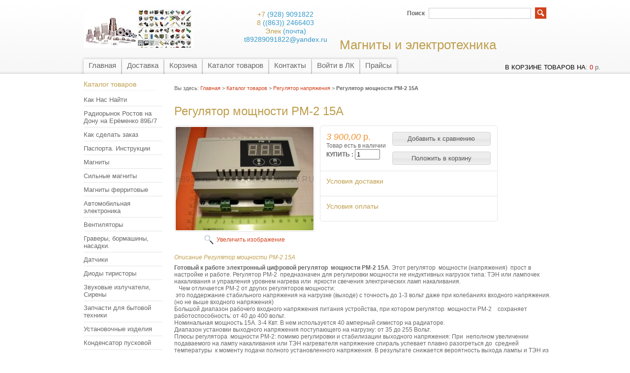

--- FILE ---
content_type: text/html; charset=utf-8
request_url: https://m8928.ru/goods/%D0%A0%D0%B5%D0%B3%D1%83%D0%BB%D1%8F%D1%82%D0%BE%D1%80-%D0%BC%D0%BE%D1%89%D0%BD%D0%BE%D1%81%D1%82%D0%B8-%D0%A0%D0%9C-2
body_size: 15482
content:
<!DOCTYPE html PUBLIC "-//W3C//DTD XHTML 1.1//EN" "http://www.w3.org/TR/xhtml11/DTD/xhtml11.dtd">
<html xmlns="http://www.w3.org/1999/xhtml" xml:lang="ru" lang="ru">
<head>
   <title>Регулятор мощности РМ-2 15А</title>
  <meta name="keywords" content="Регулятор мощности РМ-2 15А" />
  <meta name="description" content="Регулятор мощности РМ-2 15А" />
  <meta name="viewport" content="width=1024">
  <meta http-equiv="X-UA-Compatible" content="IE=7" />
  <meta http-equiv="Content-Type" content="text/html; charset=utf-8" />
  <meta http-equiv="Content-Language" content="ru" />
  <meta name='yandex-verification' content='639ba8a857ff28be' />   
  <link rel="icon" href="http://m8928.ru/favicon.ico" type="image/x-icon" />
  <link rel="shortcut icon" href="http://m8928.ru/favicon.ico" type="image/x-icon" /
  <meta name="msvalidate.01" content="D4BF937A79118639B44026C8C073D865" />
  
  
      <link rel="canonical" href="https://m8928.ru/goods/%D0%A0%D0%B5%D0%B3%D1%83%D0%BB%D1%8F%D1%82%D0%BE%D1%80-%D0%BC%D0%BE%D1%89%D0%BD%D0%BE%D1%81%D1%82%D0%B8-%D0%A0%D0%9C-2" />
    
  
  <link rel="stylesheet" href="/design//forall/css/reset_01.css" type="text/css" />
  <link rel="stylesheet" href="/design//forall/css/nyroModal/nyroModal.full.css" type="text/css" />
  <link rel="stylesheet" href="/design//forall/css/jquery-ui/jquery.ui.all.min.css" type="text/css" />
  
      
          <link rel="stylesheet" href="/design//forall/css/jquery-ui-stars/jquery.ui.stars.min.css" type="text/css" />
        
  <link rel="stylesheet" href="/design/main.css?lc=1588548931" type="text/css" />
  
  
  <script type="text/javascript" src="/design//forall/js/jquery-1.4.2_nyroModal-1.6.2_validate_capslock_jquery-ui-1.8.4.custom.min.js"></script>
  
      
          <script type="text/javascript" src="/design//forall/js/jquery.ui.stars.min.js"></script>
        
  <script type="text/javascript" src="/design/main.js?lc=1588548931"></script>
  
  
</head>
<body>
  <div id="headerWrap">
		<div id="header">
			<a href="https://m8928.ru/" title="Перейти на главную"><span id="logo"></span></a>
			
			
      <div id="contactInfo">
        <table>
          <tr>
            <td class="contactInfoContent">
              <table>
                
                                  <tr>
                    <td class="contentTableHeadMainPhone">
                      <span class="contactInfoContentCountryCode">+7</span>
                      (928)                      9091822
                    </td>
                  </tr>
                                
                                  <tr>
                    <td class="contentTableHeadMainPhone">
                      <span class="contactInfoContentCountryCode">8</span>
                      ((863))                      2466403
                    </td>
                  </tr>
                                
                                  <tr>
                    <td class="contentTableHeadMainPhone">
                      <span class="contactInfoContentCountryCode">Элек</span>
                      (почта)                      t89289091822@yandex.ru
                    </td>
                  </tr>
                                
                                
                
                              </table>
            </td>
          </tr>
        </table>
      </div>
      
			<h2 id="title">  Магниты и электротехника </h2>
			
			<div id="mainNav">
				<table>
				  <tr>
				                                      					    <td class="first">
    					      <div>
    					        <a href="https://m8928.ru/"  title="Мы рады Вас видеть на Левенцовском Радиорынке в магазине Магнитов, Радиотехники и Электротехники!">Главная</a>
    					      </div>
  					      </td>
    					      					    <td >
    					      <div>
    					        <a href="https://m8928.ru/page/Доставка"  title="Доставка">Доставка</a>
    					      </div>
  					      </td>
    					      					    <td >
    					      <div>
    					        <a href="https://m8928.ru/cart"  title="Ваша корзина">Корзина</a>
    					      </div>
  					      </td>
    					      					    <td >
    					      <div>
    					        <a href="https://m8928.ru/catalog"  title="Полный список товаров на сайте">Каталог товаров</a>
    					      </div>
  					      </td>
    					      					    <td >
    					      <div>
    					        <a href="https://m8928.ru/feedback"  title="Связь с администрацией магазина">Контакты</a>
    					      </div>
  					      </td>
    					      					    <td >
    					      <div>
    					        <a href="https://m8928.ru/user/login"  title="Вход в личный кабинет покупателя">Войти в ЛК</a>
    					      </div>
  					      </td>
    					      					    <td class="last">
    					      <div>
    					        <a href="https://m8928.ru/catalog/Прайс-листы"  title="Прайс листы">Прайсы</a>
    					      </div>
  					      </td>
    					                            				  </tr>
				</table>
			</div>
			
			<div id="searchPanel">
				<form action="https://m8928.ru/search" method="post">
  				<p>
  					<label for="keywords">Поиск</label>
  					<input type="text" maxlength="100" id="keywords" name="q" value="" />
  					<input type="image" value="Search" title="search" alt="search" src="/design/search_button.gif?lc=1390946766" id="submit" name="submit" />
  			  </p>
				</form>
			</div>
			
			
      <div id="cartInfo">
        <a href="https://m8928.ru/cart">в корзине товаров на</a>:
        <span id="cartSum">
                      <span class="red">0</span> р.
                  </span>
      </div>
      
		
		</div>
	</div>
	
	<div id="contentWrap">
		<div id="content">
		
		  <table id="contentMainTb">
		    <tr>
		      <td id="leftMenuBlockWrap"> 
		        <div id="leftMenuBlock">	
   
            
    
      				<h4 class="contentTbodyCatalogHeader">Каталог товаров</h4>
              <ul id="subNavigation">
      				                                                              <li>
                        <a href="https://m8928.ru/catalog/Как-Нас-Найти" 
                                                                            >Как Нас Найти</a>
                      </li>
                                                                                <li>
                        <a href="https://m8928.ru/catalog/Radiorynok" 
                                                                            >Радиорынок Ростов на Дону на Ерёменко 89Б/7</a>
                      </li>
                                                                                <li>
                        <a href="https://m8928.ru/catalog/Как-сделать-заказ" 
                                                                            >Как сделать заказ</a>
                      </li>
                                                                                <li>
                        <a href="https://m8928.ru/catalog/Паспорта-Инструкции" 
                                                                            >Паспорта. Инструкции</a>
                      </li>
                                                                                <li>
                        <a href="https://m8928.ru/catalog/Магниты" 
                                                                            >Магниты</a>
                      </li>
                                                                                <li>
                        <a href="https://m8928.ru/catalog/Silnye-magnity" 
                                                                            >Сильные магниты</a>
                      </li>
                                                                                <li>
                        <a href="https://m8928.ru/catalog/Магниты-ферритовые" 
                                                                            >Магниты ферритовые</a>
                      </li>
                                                                                <li>
                        <a href="https://m8928.ru/catalog/Автомобильная-электроника" 
                                                                            >Автомобильная электроника</a>
                      </li>
                                                                                <li>
                        <a href="https://m8928.ru/catalog/Вентиляторы" 
                                                                            >Вентиляторы</a>
                      </li>
                                                                                <li>
                        <a href="https://m8928.ru/catalog/Граверы-бормашины-насадки" 
                                                                            >Граверы, бормашины, насадки.</a>
                      </li>
                                                                                <li>
                        <a href="https://m8928.ru/catalog/Датчики" 
                                                                            >Датчики</a>
                      </li>
                                                                                <li>
                        <a href="https://m8928.ru/catalog/Диоды-тиристоры" 
                                                                            >Диоды тиристоры</a>
                      </li>
                                                                                <li>
                        <a href="https://m8928.ru/catalog/Звуковые-излучатели-Сирены" 
                                                                            >Звуковые излучатели, Сирены</a>
                      </li>
                                                                                <li>
                        <a href="https://m8928.ru/catalog/Запчасти-для-бытовой-техники" 
                                                                            >Запчасти для бытовой техники</a>
                      </li>
                                                                                <li>
                        <a href="https://m8928.ru/catalog/Установочные-изделия" 
                                                                            >Установочные изделия</a>
                      </li>
                                                                                <li>
                        <a href="https://m8928.ru/catalog/Конденсатор-пусковой" 
                                                                            >Конденсатор пусковой</a>
                      </li>
                                                                                <li>
                        <a href="https://m8928.ru/catalog/Коммутация-импортная" 
                                                                            >Коммутация импортная</a>
                      </li>
                                                                                <li>
                        <a href="https://m8928.ru/catalog/терморегуляторы-2" 
                                                                            >Терморегуляторы</a>
                      </li>
                                                                                <li>
                        <a href="https://m8928.ru/catalog/Реле-времени-реле-пускатели" 
                                                                            >Реле времени, таймеры</a>
                      </li>
                                                                                <li>
                        <a href="https://m8928.ru/catalog/Rele-kontaktory-puskateli" 
                                                                            >Реле, контакторы, пускатели</a>
                      </li>
                                                                                <li>
                        <a href="https://m8928.ru/catalog/Счетчики" 
                                                                            >Счетчики</a>
                      </li>
                                                                                <li>
                        <a href="https://m8928.ru/catalog/Расходные-материалы" 
                                                                            >Расходные материалы</a>
                      </li>
                                                                                <li>
                        <a href="https://m8928.ru/catalog/Radiokonstruktor" 
                                                                            >Радиоконструктор</a>
                      </li>
                                                                                <li>
                        <a href="https://m8928.ru/catalog/Arduino-konstruktory" 
                                                                            >Arduino конструкторы</a>
                      </li>
                                                                                <li>
                        <a href="https://m8928.ru/catalog/Регулятор-напряжения" 
                                                    class="selected"                        >Регулятор напряжения</a>
                      </li>
                                                                                <li>
                        <a href="https://m8928.ru/catalog/Резисторы-сопротивления-потенциометры" 
                                                                            >Резисторы, сопротивления, потенциометры.</a>
                      </li>
                                                                                <li>
                        <a href="https://m8928.ru/catalog/Редукторы-моторы" 
                                                                            >Редукторы моторы</a>
                      </li>
                                                                                <li>
                        <a href="https://m8928.ru/catalog/Источники-питания-3" 
                                                                            >Источники питания</a>
                      </li>
                                                                                <li>
                        <a href="https://m8928.ru/catalog/Индикация-освещение" 
                                                                            >Индикация , освещение</a>
                      </li>
                                                                                <li>
                        <a href="https://m8928.ru/catalog/Инструмент" 
                                                                            >Инструмент</a>
                      </li>
                                                                                <li>
                        <a href="https://m8928.ru/catalog/Измерители" 
                                                                            >Измерители</a>
                      </li>
                                                                                <li>
                        <a href="https://m8928.ru/catalog/Сварка" 
                                                                            >Сварка</a>
                      </li>
                                                                                <li>
                        <a href="https://m8928.ru/catalog/Системы-доступа" 
                                                                            >СИСТЕМЫ КОНТРОЛЯ ДОСТУПА</a>
                      </li>
                                                                                <li>
                        <a href="https://m8928.ru/catalog/Нагреватели" 
                                                                            >Нагреватели</a>
                      </li>
                                                                                <li>
                        <a href="https://m8928.ru/catalog/Прибор-щитовой" 
                                                                            >Прибор щитовой</a>
                      </li>
                                                                                <li>
                        <a href="https://m8928.ru/catalog/Пневмооборудование" 
                                                                            >Пневмооборудование</a>
                      </li>
                                                                                <li>
                        <a href="https://m8928.ru/catalog/Пускатели" 
                                                                            >Пускатели</a>
                      </li>
                                                                                <li>
                        <a href="https://m8928.ru/catalog/Прайс-листы" 
                                                                            >Прайс листы</a>
                      </li>
                                                                                <li>
                        <a href="https://m8928.ru/catalog/ЛАТР-трансформаторы" 
                                                                            >ЛАТР, трансформаторы</a>
                      </li>
                                                                                <li>
                        <a href="https://m8928.ru/catalog/Ферритовые-сердечники" 
                                                                            >Ферритовые сердечники</a>
                      </li>
                                                                                <li>
                        <a href="https://m8928.ru/catalog/Раздел-инструкции-паспорта" 
                                                                            >Раздел: инструкции, паспорта</a>
                      </li>
                                                                                <li>
                        <a href="https://m8928.ru/catalog/Услуги-и-Партнеры-регион" 
                                                                            >Услуги и Партнеры регион</a>
                      </li>
                                                                                <li>
                        <a href="https://m8928.ru/catalog/Электро-клапана-мини-насос" 
                                                                            >Электро-клапана , мини насос</a>
                      </li>
                                                                                <li>
                        <a href="https://m8928.ru/catalog/устройства-защитного-отключения" 
                                                                            >устройства защитного отключения</a>
                      </li>
                                                            				</ul>
      				
        
              
                              
                
                                    				
      
      				
                              
                                  <br /><h4 class="contentTbodyCatalogHeader"><a href="https://m8928.ru/compare">Сравнение товаров</a></h4>
                  <div class="contentTbodyCompare">
                                          <em class="contentTbodyCompareEmpty">Нет товаров для сравнения</em>
                                      </div>
                                            
      
      				
                              
     
                                  <br /><h4 class="contentTbodyCatalogHeader"><a href="https://m8928.ru/news">Лента новостей</a></h4>
                  <div class="contentTbodyNews">
        
                    
                    <div class="contentTbodyNewsBlock">
                                              <div class="contentTbodyNewsBlockItem"> 
                          <a href="http://proizvodstvo-magnitov-na-zakaz-za-45-dnej.m8928.ru/" class="contentTbodyNewsBlockItemTitle" title="Перейти к странице новости">Производство магнитов на заказ за 45 дней.</a><br />
                          
                          <div class="newsListBlockItemPreview">Производство магнитов  по вашему техническому заданию с требуемыми характеристиками и намагниченностью.

 

В нашем магазине Вы найдете различные магниты, попробовать, пощупать и сможете купить магнит для своих задач и требований. </div>
                          <em class="contentTbodyNewsBlockItemTime">23.01.2014</em><br />                        </div>
                                              <div class="contentTbodyNewsBlockItem"> 
                          <a href="http://priznanie-kitaya-kak-lidera-v-proizvodstve-i-kache.m8928.ru/" class="contentTbodyNewsBlockItemTitle" title="Перейти к странице новости">Признание Китая как лидера в производстве и качестве магнитов.</a><br />
                          
                          <div class="newsListBlockItemPreview">Применение китайских магнитов в американской военной технике. </div>
                          <em class="contentTbodyNewsBlockItemTime">20.01.2014</em><br />                        </div>
                                          </div>
        
                    <a href="https://m8928.ru/news">Архив новостей</a>
                  </div>
                     
                
                                
                
                                
                
                                    			</div>
		      </td>
		      <td id="primaryContent">
    			  <p id="breadcrumb">Вы здесь: <a href="https://m8928.ru/">Главная</a> > <a href="https://m8928.ru/catalog" >Каталог товаров</a>
       > <a href="https://m8928.ru/catalog/Регулятор-напряжения" >Регулятор напряжения</a>    > <strong>Регулятор мощности РМ-2 15А</strong>
</p>
<table class="goodsHeader">
  <tr>
    <td>
      <h1>Регулятор мощности РМ-2 15А</h1>
    </td>
    <td>
       
      <div class="goodsDataMainModificationArtNumber" style="display:none;">
          Артикул: <span></span>
      </div>
    </td>
  </tr>
</table>
<form action="/cart/add/" method="post" class="goodsDataForm">
  <div>
    <input type="hidden" name="hash" value="9e7558aa" />
    <input type="hidden" name="form[goods_from]" value="" />
                    
    <table class="goodsDataMain">
      <tr>
        <td class="goodsDataMainImageBlock">
          
          <div class="goodsDataMainImage">
                          <a href="https://i1.storeland.net/1/3334/33337564/afacdb/regulyator-moshhnosti-rm-2-15a.jpg" target="_blank" title="Увеличить Регулятор мощности РМ-2 15А"><img class="cornerAll withBorder" src="https://i1.storeland.net/1/3334/33337564/075a3e/regulyator-moshhnosti-rm-2-15a.jpg" alt="Регулятор мощности РМ-2 15А" /></a>
              
            
            <input type="hidden" rel="33337564" />
          </div>
          
          
                      <div class="goodsDataMainImageZoom">
              <a href="https://i1.storeland.net/1/3334/33337564/afacdb/regulyator-moshhnosti-rm-2-15a.jpg" target="_blank">Увеличить изображение</a>
            </div>
            
          
                                    
              
                              <div style="display:none;">
                  <h5>Другие фото Регулятор мощности РМ-2 15А</h5>
                          
              
              <div class="goodsDataMainImagesIcon floatLeft">
                <a href="https://i1.storeland.net/1/3334/33337564/afacdb/regulyator-moshhnosti-rm-2-15a.jpg" rel="gallery"  target="_blank" title=""><img class="cornerAll withBorder" rel="https://i1.storeland.net/1/3334/33337564/075a3e/regulyator-moshhnosti-rm-2-15a.jpg" src="https://i1.storeland.net/1/3334/33337564/baec64/regulyator-moshhnosti-rm-2-15a.jpg" alt="" /></a>
  
                
                <input type="hidden" rel="33337564" />
              </div>
              
              
                              </div>
                                            </td>
        <td>
  
          <div class="goodsDataMainOrder cornerAll">
            <table>
  
              
              <tr>
                <td class="goodsDataMainModificationDataBlock">
                  
                  <input type="hidden" name="form[goods_mod_id]" value="66283164" class="goodsDataMainModificationId" />
                  
                   
                  <span class="goodsDataMainModificationPriceNow" title="Цена сейчас">
                     <span title="3 900,00 российских рублей"><span class="num">3 900,00</span> <span>р.</span></span>
                  </span>
                  
                   
                  <span class="goodsDataMainModificationPriceOld lineThrough" title="Оптовая цена 1">
          		       
                              		    </span>
        
                   
                  <div class="goodsDataMainModificationAvailable">
                    <div rel="true" class="available-true" >Товар есть в наличии</div>
                    <div rel="false" class="available-false" style="display:none;"><pre>
                    Временно нет в наличии,
                    Поступление надо запросить
                    или это раздел  Каталога</pre></div>
                  </div>
                  
                  <div class="goodsDataMainModificationQuantity">
                <label for="quantity_wanted"> КУПИТЬ :</label>
                <input type="text" name="form[goods_mod_quantity]" id="quantity_wanted" style="width:43px;" maxlength="12" value="1" title="Количество" class="text" />
  </div>
                </td>
                <td class="goodsDataFormSubmitButton">
                  
                  
                                      
                                          <div style="padding-bottom:1em;">
                        <input type="button" class="button goodsDataCompareButton add"  rel="/compare/add?return_to=https%3A%2F%2Fm8928.ru%2Fgoods%2F%25D0%25A0%25D0%25B5%25D0%25B3%25D1%2583%25D0%25BB%25D1%258F%25D1%2582%25D0%25BE%25D1%2580-%25D0%25BC%25D0%25BE%25D1%2589%25D0%25BD%25D0%25BE%25D1%2581%25D1%2582%25D0%25B8-%25D0%25A0%25D0%259C-2" value="Добавить к сравнению" title="Добавить товарную модификацию к списку сравнения с другими товарами" style="width:200px;" />
                        <input type="button" class="button goodsDataCompareButton delete" rel="/compare/delete?return_to=https%3A%2F%2Fm8928.ru%2Fgoods%2F%25D0%25A0%25D0%25B5%25D0%25B3%25D1%2583%25D0%25BB%25D1%258F%25D1%2582%25D0%25BE%25D1%2580-%25D0%25BC%25D0%25BE%25D1%2589%25D0%25BD%25D0%25BE%25D1%2581%25D1%2582%25D0%25B8-%25D0%25A0%25D0%259C-2" value="Убрать из сравнения" title="Убрать товарную модификацию из списка сравнения с другими товарами" style="display:none;width:200px;" />
                      </div>
                                                        <input type="submit" value="Положить в корзину" style="width:200px;" />
                </td>
              </tr>
              
              
                            
              
              <tr>
                <td class="goodsDataMainModificationsBlock" style="display:none;" colspan="2">
                  <div>
                    <table>
                        <tr>
                                                  <td class="goodsDataMainModificationsBlockProperty">
                            
                              
                                
                                                                  <strong>Модификация:</strong><br />
                                  <select name="form[properties][]">
                                          
                                  <option value="767528" selected="selected">Базовая</option>
          
                                
                                                                  </select>
                                                                                      </td>
                          
                                              </tr>
                    </table>
          
                    
                                          <div class="goodsDataMainModificationsList" rel="767528">
                        <input type="hidden" name="id" value="66283164" />
                        <input type="hidden" name="art_number" value="" />
                        <input type="hidden" name="price_now" value="3900" />
                        <div class="price_now_formated" style="display:none"><span title="3 900,00 российских рублей"><span class="num">3 900,00</span> <span>р.</span></span></div>
                        <input type="hidden" name="price_old" value="0" />
                        <div class="price_old_formated" style="display:none"><span title="0,00 российских рублей"><span class="num">0,00</span> <span>р.</span></span></div>
                        <input type="hidden" name="rest_value" value="22" />
                        <input type="hidden" name="measure_id" value="1" />
                        <input type="hidden" name="measure_name" value="шт" />
                        <input type="hidden" name="measure_desc" value="штуки" />
                        <input type="hidden" name="measure_precision" value="0" />
                        <input type="hidden" name="is_has_in_compare_list" value="0" />
                        <div class="description" style="display:none"></div>
                      </div>
                                      </div>
                </td>
              </tr>
                                
                                <tr>
                                  <td class="goodsDataMainModificationsDescriptionBlock" style="display:none;" colspan="2">
                                        
                                  </td>
                                </tr>
                                
                                <tr>
                                  <td class="goodsDataMainDeliveryBlock" colspan="2">
                                        <h4 onclick="$('#faq1').toggle(); return(false);" style="cursor: pointer;">Условия доставки</h4>
                                                  <div id="faq1" style="display: none;">
                                          <h5 rel="107025" class="goodsDataMainDeliveryItemHeader">Вариант 1: Почтой России. Со 100% предоплатой заказа и наземной пересылки.(от 600р)</h5>
                                          <div class="goodsDataMainDeliveryItem" >
                                                <p>Способы доставки выбирите при оформлении заказа, КС СДЭК, Почта&nbsp;</p>
                                                                                                  Стоимость доставки: <span title="600,00 российских рублей"><span class="num">600,00</span> <span>р.</span></span>
                                                                                          </div>
          </div>
                                                  <div id="faq1" style="display: none;">
                                          <h5 rel="339503" class="goodsDataMainDeliveryItemHeader">Вариант 2: Курьерская доставка СДЭК до пункта выдачи (стоимость от 400р оплата при получении)</h5>
                                          <div class="goodsDataMainDeliveryItem" >
                                                <p>ЛУЧШИЙ СПОСОБ ДОСТАВКИ, Уточняйте на сайте СДЭК наличие в Вашем городе и адрес терминала, и пишите в комметариях. Хранение 8 дней.</p>
                                                                                                  Стоимость доставки: <span title="0,00 российских рублей"><span class="num">0,00</span> <span>р.</span></span>
                                                                                          </div>
          </div>
                                                  <div id="faq1" style="display: none;">
                                          <h5 rel="472634" class="goodsDataMainDeliveryItemHeader">Вариант 3: Наложенный платеж через СДЭК.(предоплата 400р. остальное+10% при получении)</h5>
                                          <div class="goodsDataMainDeliveryItem" >
                                                <p>&nbsp;Оплачиваете доставку до пункта 400р. Остальную сумму и +10% при получении.</p>
                                                                                                  Стоимость доставки: <span title="400,00 российских рублей"><span class="num">400,00</span> <span>р.</span></span>
                                                                                          </div>
          </div>
                                                  <div id="faq1" style="display: none;">
                                          <h5 rel="302975" class="goodsDataMainDeliveryItemHeader">Вариант 4: Ускоренная доставка Почтой 1 Класс или АВИА. Предоплата заказа 100%.(от 800 р.)</h5>
                                          <div class="goodsDataMainDeliveryItem" >
                                                <p></p>
                                                                                                  Стоимость доставки: <span title="800,00 российских рублей"><span class="num">800,00</span> <span>р.</span></span>
                                                                                          </div>
          </div>
                                                  <div id="faq1" style="display: none;">
                                          <h5 rel="274707" class="goodsDataMainDeliveryItemHeader">Вариант 5: Самовывоз из магазина №Б24 на радио-рынке</h5>
                                          <div class="goodsDataMainDeliveryItem" >
                                                <p>Ростов на Дону Радиорынок ул. Еременко 89Б7 ТЦ Модный Квартал магазин №24<br />
https://zen.me/cTjNB</p>
                                                                                                  Стоимость доставки: <span title="0,00 российских рублей"><span class="num">0,00</span> <span>р.</span></span>
                                                                                          </div>
          </div>
                                                                          </td>
                                </tr>
        <tr>
         <td class="goodsDataMainDeliveryBlock" colspan="2">
           <h4 onclick="$('#faq2').toggle(); return(false);" style="cursor: pointer;">Условия оплаты</h4>
           <div id="faq2" style="display: none;">
                 Оплата при получении  <br>
                                                                  Перевод на счёт карты Сбербанка  <br>
                                                                  Подробнее о вариантах оплаты см. в разделе<br>
                                                                  верхнего меню <a href="/page/Доставка"> "Доставка" </a>
           </div>
          
         </td>
        </tr>
                          </table>
                        </div>
                  </td>
                </tr>
          </table>
        </div>
  </form>
  
  <h3>Описание Регулятор мощности РМ-2 15А</h3>
  <div class="htmlDataBlock">
    <div><strong>Готовый к работе электронный&nbsp;цифровой&nbsp;регулятор&nbsp; мощности РМ-2 15А</strong>. Этот регулятор &nbsp;мощности (напряжения) &nbsp;прост в настройке и работе. Регулятор РМ-2 &nbsp;предназначен для регулировки мощности не индуктивных нагрузок типа: ТЭН или лампочек накаливания и управления уровнем нагрева или &nbsp;яркости свечения электрических ламп накаливания.<br />
&nbsp; &nbsp;Чем отличается РМ-2 от других регуляторов мощности:<br />
&nbsp;это поддержание стабильного напряжения на нагрузке (выходе) с точность до 1-3 вольт даже при колебаниях входного напряжения. (но не выше входного напряжения)<br />
Большой диапазон рабочего входного напряжения питания устройства, при котором регулятор &nbsp;мощности РМ-2 &nbsp; &nbsp;сохраняет работоспособность: от 40 до 400 вольт.<br />
Номинальная мощность 15А. 3-4 Квт.&nbsp;В нем используется 40 амперный симистор на радиаторе.<br />
Диапазон установки выходного напряжения поступающего на нагрузку: от 35 до 255 Вольт.<br />
Плюсы регулятора &nbsp;мощности РМ-2: помимо регулировки и стабилизации выходного напряжения: При &nbsp;неполном увеличении подаваемого на лампу накаливания или ТЭН нагревателя напряжение спираль успевает плавно разогреться до &nbsp;средней температуры &nbsp;к моменту подачи полного установленного напряжения. В результате снижается вероятность выхода лампы и ТЭН из строя и увеличивается срок их службы, значительно снижаются всплески и колебания напряжения в питающей сети.&nbsp;<br />
Добавлена функция быстрый старт для ручного включения регулятора на полную мощность при помощи переключателя.<br />
Характеристики регулятора &nbsp;мощности РМ-2:<br />
Диапазон входного напряжения питания устройства, при котором регулятор &nbsp;мощности РМ-2 &nbsp; &nbsp;сохраняет работоспособность: от 40 до 400 вольт.<br />
Диапазон установки выходного напряжения поступающего на нагрузку: от 35 до 255 Вольт.<br />
Стабильность поддержания заданного выходного напряжения: плюс-минус 1-3 вольта.<br />
Комплект поставки:<br />
РМ-2 15А: 1шт.<br />
инструкция: 1шт.<br />
<br />
Корпус регулятора &nbsp;мощности РМ-2 &nbsp; изготовлен из пластмассы, не поддерживающей горение. Монтируется регулятор &nbsp;мощности РМ-2 15А &nbsp;на &nbsp;DIN рейку.<br />
<span style="line-height: 1.4em;">Включение регулятора мощности РМ 2:</span><br />
При подаче &nbsp;напряжения на прибор через 2 секунды на индикаторе появляется индикация входного напряжения или напряжения на выходе регулятора подаваемого на нагрузку, это зависимости от предварительных настроек регулятора и можно изменить. Через четыре секунды напряжение плавно подается на нагрузку.<br />
Настройка РМ-2:<br />
Нажимая кнопку &laquo;В&raquo; входим в меню регулятора. Меню имеет два параметра. &laquo;УН&raquo; - это установка выходного напряжения и &laquo;ПВ&raquo; -выбор показаний вольтметра. Для настроек нужного параметра необходимо выбрать параметр и подтвердить его, нажав на кнопку &laquo;П&raquo;. Если выбрано &laquo;УН&raquo; - установка напряжения на выходе, то при его подтверждении входим в значение параметра, о чем свидетельствует точка в младшем разряде. Изменить настройки устройства можно кнопками &laquo;минус&raquo; или &laquo;плюс&raquo;. После изменения значения необходимо подождать 5 секунд и система регулятора перейдет в основной режим (поддержание заданного напряжения на нагрузке и контроля показаний выходного или входного &nbsp;напряжения). Все изменения и настройки хранятся в энергонезависимой памяти прибора и сохраняются в не зависимости от того запитан регулятор от сети или нет.<br />
В параметре &laquo;ПВ&raquo; можно поменять местами показания индикатора напряжения. При изменении этого параметра, если перед этим индикатор регулятора показывал напряжение на нагрузке, будет показывать входное напряжение, если индикатор показывал входное напряжение, то будет показывать напряжение на выходе нагрузки.<br />
Неисправности РМ-2:<br />
Если установленное выходное напряжение больше входного напряжения сети (или входное меньше выставленного выходного) индикатор прибора будет мигать и показывать входное напряжение, сообщая об ошибке. Ошибка появится на индикаторе, если силовой симистор неисправен и на выходе регулятор напряжения появилось, входное напряжение.<br />
Калибровка рм2:<br />
В регуляторе напряжения есть возможность калибровки показаний вольтметра. Для этого необходимо обесточить регулятор, нажать кнопку &laquo;П&raquo;, и затем подать калибровочное напряжение на клеммы прибора №3 и №4, когда индикатор засветится отпустить кнопку &laquo;П&raquo;, потом нажимая кнопку &laquo;В&raquo; выбрать три черточки (---) и записать в память, нажав кнопку &laquo;П&raquo;. Появятся показания вольтметра входного напряжения сети и точка в младшем разряде. Надавливая приблизительно раз в секунду на кнопки &laquo;плюс&raquo; или &laquo;минус&raquo; откалибровать показания вольтметра. Подождать 5 секунд, пока точка в младшем разряде пропадет, &nbsp;и регулятор перейдет в меню основного режима, новые коэффициенты и поправки сохранятся в энергонезависимой памяти регулятора.<br />
&nbsp;
<div>Не советуем включать в нагрузку приборы, требующие напряжения с чистым синусом: трансформаторы, приборы с конденсаторным блоком питания, некоторые виды асинхронных моторов, холодильное оборудование, вибро насосы. Не измеряйте напряжение на выходе без нагрузки и помните что, не каждый прибор может его измерять. В регулятор добавлена функция &laquo;Быстрый старт&raquo; при подключении к его клеммам переключатель можно быстро включать нагрев на полную мощность, две клеммы включение и третья подсветка переключателя.</div>

<div>В приборе установлен мощный симистор ВТА41 с пиковым током до 40 ампер на радиаторе и в зависимости от условий эксплуатации можно, превышать рекомендуемую в 16 ампер нагрузку до 20 ампер, но при этом контролировать температуру нагрева радиатора, чтобы не превышала 75 градусов, также рекомендуется добавить небольшой вентилятор.&nbsp;<br />
Видео обзор:<br />
<iframe allowfullscreen="" frameborder="0" height="360" src="https://www.youtube-nocookie.com/embed/2GCpeL_5Cys?rel=0&showinfo=0" width="480"></iframe></div>
</div>

<p><br />
<img alt="" src="http://st.m8928.ru/9/1562/195/2_22.bmp" style="width: 437px; height: 476px;" /><br />
<span style="line-height: 18.2px;">Если у надо помощей,&nbsp;есть регулятор в сборе:</span><br style="line-height: 18.2px;" />
<a href="http://2magnita.ru/goods/Stabilizirovannyj-regulyator-moshhnosti-5-kvt" style="line-height: 18.2px;">РМ-2 5квт в сборе</a><span style="line-height: 18.2px;">. будет переход на другой сайт.</span></p>

<p dir="ltr" style="margin-top: 0pt; margin-bottom: 0pt; line-height: 1.38;"><span id="docs-internal-guid-e86ed7d2-a44e-e7f7-b944-32f519a099eb"><span style="font-size: 14.6667px; font-family: Arial; color: rgb(0, 0, 0); vertical-align: baseline; white-space: pre-wrap; background-color: transparent;"><img height="328" src="https://lh5.googleusercontent.com/4vJn0CtrTetcINWnjQ2vTCA9JEMPsIBLUYHTMwIVqsPD48ScD8p2yDWZwLAzgNipY7QlVaFoEgAjI6KbECb5TBqCG7jg1hNIxVZKqDnCGyVBb2Qm3GO5DCRBcpOv9GFAaGHUOJzx" style="border: none; transform: rotate(0rad);" width="480" /></span></span></p>

<p>&nbsp;</p>

<p><br />
<br />
<br />
<br />
<br />
<br />
<br />
<br />
&nbsp;</p>
  </div>
<h3>Сопутствующие товары</h3>
<table>
  <tr>
      <td class="goodsListItem">  
      <div class="goodsListItemBlock withBorder cornerAll">
            <div class="goodsListItemImage"><a href="https://m8928.ru/goods/%D0%A0%D0%B5%D0%B3%D1%83%D0%BB%D1%8F%D1%82%D0%BE%D1%80-%D0%BC%D0%BE%D1%89%D0%BD%D0%BE%D1%81%D1%82%D0%B8-220%D0%B2"><img src="https://i2.storeland.net/1/1593/15929995/eb5c13/regulyator-moshhnosti-220v-20a.png" alt="Регулятор мощности 220в 20А" /></a></div>
            <h3 class="goodsListItemName"><a href="https://m8928.ru/goods/%D0%A0%D0%B5%D0%B3%D1%83%D0%BB%D1%8F%D1%82%D0%BE%D1%80-%D0%BC%D0%BE%D1%89%D0%BD%D0%BE%D1%81%D1%82%D0%B8-220%D0%B2">Регулятор мощности 220в 20А</a></h3>
            <div class="goodsListItemPriceNew">
                    <a href="https://m8928.ru/goods/%D0%A0%D0%B5%D0%B3%D1%83%D0%BB%D1%8F%D1%82%D0%BE%D1%80-%D0%BC%D0%BE%D1%89%D0%BD%D0%BE%D1%81%D1%82%D0%B8-220%D0%B2?mod_id=48341935"><span title="2 550,00 российских рублей"><span class="num">2 550,00</span> <span>р.</span></span></a>
                  </div>  
                  <div class="goodsListItemPriceOld">
                          </div>
      </div>
    </td>
              <td class="goodsListItem">  
      <div class="goodsListItemBlock withBorder cornerAll">
            <div class="goodsListItemImage"><a href="https://m8928.ru/goods/%D0%A1%D0%B8%D0%BC%D0%B8%D1%81%D1%82%D0%BE%D1%80-BTA41"><img src="https://i1.storeland.net/1/1593/15924988/eb5c13/simistorvta41-jpg.jpg" alt="Симистор BTA41-700" /></a></div>
            <h3 class="goodsListItemName"><a href="https://m8928.ru/goods/%D0%A1%D0%B8%D0%BC%D0%B8%D1%81%D1%82%D0%BE%D1%80-BTA41">Симистор BTA41-700</a></h3>
            <div class="goodsListItemPriceNew">
                    <a href="https://m8928.ru/goods/%D0%A1%D0%B8%D0%BC%D0%B8%D1%81%D1%82%D0%BE%D1%80-BTA41?mod_id=48341917"><span title="150,00 российских рублей"><span class="num">150,00</span> <span>р.</span></span></a>
                  </div>  
                  <div class="goodsListItemPriceOld">
                          </div>
      </div>
    </td>
              <td class="goodsListItem">  
      <div class="goodsListItemBlock withBorder cornerAll">
            <div class="goodsListItemImage"><a href="https://m8928.ru/goods/%D0%A0%D0%B5%D0%B3%D1%83%D0%BB%D1%8F%D1%82%D0%BE%D1%80-%D0%BC%D0%BE%D1%89%D0%BD%D0%BE%D1%81%D1%82%D0%B8-%D0%A0%D0%9C"><img src="https://i1.storeland.net/1/603/6022689/eb5c13/regulator-moshhnosti-rm-2.jpg" alt="Регулятор мощности РМ 2" /></a></div>
            <h3 class="goodsListItemName"><a href="https://m8928.ru/goods/%D0%A0%D0%B5%D0%B3%D1%83%D0%BB%D1%8F%D1%82%D0%BE%D1%80-%D0%BC%D0%BE%D1%89%D0%BD%D0%BE%D1%81%D1%82%D0%B8-%D0%A0%D0%9C">Регулятор мощности РМ 2</a></h3>
            <div class="goodsListItemPriceNew">
                    <a href="https://m8928.ru/goods/%D0%A0%D0%B5%D0%B3%D1%83%D0%BB%D1%8F%D1%82%D0%BE%D1%80-%D0%BC%D0%BE%D1%89%D0%BD%D0%BE%D1%81%D1%82%D0%B8-%D0%A0%D0%9C?mod_id=18754705"><span title="2 400,00 российских рублей"><span class="num">2 400,00</span> <span>р.</span></span></a>
                  </div>  
                  <div class="goodsListItemPriceOld">
                          </div>
      </div>
    </td>
              <td class="goodsListItem">  
      <div class="goodsListItemBlock withBorder cornerAll">
            <div class="goodsListItemImage"><a href="https://m8928.ru/goods/Simistornyj-regulyator-moshhnosti-10-kvt-220-v"><img src="https://i1.storeland.net/1/4707/47062463/eb5c13/simistornyj-regulyator-moshhnosti-10-kvt-220v.jpg" alt="Симисторный регулятор мощности 10Квт 45А 220в" /></a></div>
            <h3 class="goodsListItemName"><a href="https://m8928.ru/goods/Simistornyj-regulyator-moshhnosti-10-kvt-220-v">Симисторный регулятор мощности 10Квт 45А 220в</a></h3>
            <div class="goodsListItemPriceNew">
                    <a href="https://m8928.ru/goods/Simistornyj-regulyator-moshhnosti-10-kvt-220-v?mod_id=87692496"><span title="7 500,00 российских рублей"><span class="num">7 500,00</span> <span>р.</span></span></a>
                  </div>  
                  <div class="goodsListItemPriceOld">
                          </div>
      </div>
    </td>
        </tr><tr>      <td class="goodsListItem">  
      <div class="goodsListItemBlock withBorder cornerAll">
            <div class="goodsListItemImage"><a href="https://m8928.ru/goods/%D0%A0%D0%B5%D0%B3%D1%83%D0%BB%D1%8F%D1%82%D0%BE%D1%80-%D0%BC%D0%BE%D1%89%D0%BD%D0%BE%D1%81%D1%82%D0%B8"><img src="https://i2.storeland.net/1/1594/15934483/eb5c13/regulyator-moshhnosti-40a.jpg" alt="Регулятор мощности 40А" /></a></div>
            <h3 class="goodsListItemName"><a href="https://m8928.ru/goods/%D0%A0%D0%B5%D0%B3%D1%83%D0%BB%D1%8F%D1%82%D0%BE%D1%80-%D0%BC%D0%BE%D1%89%D0%BD%D0%BE%D1%81%D1%82%D0%B8">Регулятор мощности 40А</a></h3>
            <div class="goodsListItemPriceNew">
                    <a href="https://m8928.ru/goods/%D0%A0%D0%B5%D0%B3%D1%83%D0%BB%D1%8F%D1%82%D0%BE%D1%80-%D0%BC%D0%BE%D1%89%D0%BD%D0%BE%D1%81%D1%82%D0%B8?mod_id=48350852"><span title="4 400,00 российских рублей"><span class="num">4 400,00</span> <span>р.</span></span></a>
                  </div>  
                  <div class="goodsListItemPriceOld">
                          </div>
      </div>
    </td>
              <td class="goodsListItem">  
      <div class="goodsListItemBlock withBorder cornerAll">
            <div class="goodsListItemImage"><a href="https://m8928.ru/goods/%D0%A0%D0%B5%D0%B3%D1%83%D0%BB%D1%8F%D1%82%D0%BE%D1%80-%D0%BD%D0%B0%D0%BF%D1%80%D1%8F%D0%B6%D0%B5%D0%BD%D0%B8%D1%8F-%D0%A0%D0%9F%D0%9C"><img src="https://i3.storeland.net/1/513/5123331/eb5c13/regulator-naprazhenija-rpm-2000.jpg" alt="Регулятор напряжения  РПМ-2000" /></a></div>
            <h3 class="goodsListItemName"><a href="https://m8928.ru/goods/%D0%A0%D0%B5%D0%B3%D1%83%D0%BB%D1%8F%D1%82%D0%BE%D1%80-%D0%BD%D0%B0%D0%BF%D1%80%D1%8F%D0%B6%D0%B5%D0%BD%D0%B8%D1%8F-%D0%A0%D0%9F%D0%9C">Регулятор напряжения  РПМ-2000</a></h3>
            <div class="goodsListItemPriceNew">
                    <a href="https://m8928.ru/goods/%D0%A0%D0%B5%D0%B3%D1%83%D0%BB%D1%8F%D1%82%D0%BE%D1%80-%D0%BD%D0%B0%D0%BF%D1%80%D1%8F%D0%B6%D0%B5%D0%BD%D0%B8%D1%8F-%D0%A0%D0%9F%D0%9C?mod_id=15765357"><span title="450,00 российских рублей"><span class="num">450,00</span> <span>р.</span></span></a>
                  </div>  
                  <div class="goodsListItemPriceOld">
                          </div>
      </div>
    </td>
              <td class="goodsListItem">  
      <div class="goodsListItemBlock withBorder cornerAll">
            <div class="goodsListItemImage"><a href="https://m8928.ru/goods/%D0%A0%D0%B5%D0%B3%D1%83%D0%BB%D1%8F%D1%82%D0%BE%D1%80-%D0%BD%D0%B0%D0%BF%D1%80%D1%8F%D0%B6%D0%B5%D0%BD%D0%B8%D1%8F-1000-%D0%92%D1%82-220-%D0%92"><img src="https://i1.storeland.net/1/513/5123299/eb5c13/regulator-naprazhenija-1000-vt-220-v.jpg" alt="Регулятор напряжения 1000 Вт/220 В" /></a></div>
            <h3 class="goodsListItemName"><a href="https://m8928.ru/goods/%D0%A0%D0%B5%D0%B3%D1%83%D0%BB%D1%8F%D1%82%D0%BE%D1%80-%D0%BD%D0%B0%D0%BF%D1%80%D1%8F%D0%B6%D0%B5%D0%BD%D0%B8%D1%8F-1000-%D0%92%D1%82-220-%D0%92">Регулятор напряжения 1000 Вт/220 В</a></h3>
            <div class="goodsListItemPriceNew">
                    <a href="https://m8928.ru/goods/%D0%A0%D0%B5%D0%B3%D1%83%D0%BB%D1%8F%D1%82%D0%BE%D1%80-%D0%BD%D0%B0%D0%BF%D1%80%D1%8F%D0%B6%D0%B5%D0%BD%D0%B8%D1%8F-1000-%D0%92%D1%82-220-%D0%92?mod_id=15765337"><span title="600,00 российских рублей"><span class="num">600,00</span> <span>р.</span></span></a>
                  </div>  
                  <div class="goodsListItemPriceOld">
                          </div>
      </div>
    </td>
              <td class="goodsListItem">  
      <div class="goodsListItemBlock withBorder cornerAll">
            <div class="goodsListItemImage"><a href="https://m8928.ru/goods/%D0%A0%D0%B5%D0%B3%D1%83%D0%BB%D1%8F%D1%82%D0%BE%D1%80-%D0%BD%D0%B0%D0%BF%D1%80%D1%8F%D0%B6%D0%B5%D0%BD%D0%B8%D1%8F-%D1%82%D1%80%D0%B5%D1%85%D1%84%D0%B0%D0%B7%D0%BD%D1%8B%D0%B9"><img src="https://i3.storeland.net/1/763/7623689/eb5c13/regulator-naprazhenija-trehfaznyj.jpg" alt="Регулятор напряжения трехфазный" /></a></div>
            <h3 class="goodsListItemName"><a href="https://m8928.ru/goods/%D0%A0%D0%B5%D0%B3%D1%83%D0%BB%D1%8F%D1%82%D0%BE%D1%80-%D0%BD%D0%B0%D0%BF%D1%80%D1%8F%D0%B6%D0%B5%D0%BD%D0%B8%D1%8F-%D1%82%D1%80%D0%B5%D1%85%D1%84%D0%B0%D0%B7%D0%BD%D1%8B%D0%B9">Регулятор напряжения трехфазный</a></h3>
            <div class="goodsListItemPriceNew">
                    <a href="https://m8928.ru/goods/%D0%A0%D0%B5%D0%B3%D1%83%D0%BB%D1%8F%D1%82%D0%BE%D1%80-%D0%BD%D0%B0%D0%BF%D1%80%D1%8F%D0%B6%D0%B5%D0%BD%D0%B8%D1%8F-%D1%82%D1%80%D0%B5%D1%85%D1%84%D0%B0%D0%B7%D0%BD%D1%8B%D0%B9?mod_id=16036802"><span title="13 900,00 российских рублей"><span class="num">13 900,00</span> <span>р.</span></span></a>
                  </div>  
                  <div class="goodsListItemPriceOld">
                          </div>
      </div>
    </td>
        </tr><tr>      <td class="goodsListItem">  
      <div class="goodsListItemBlock withBorder cornerAll">
            <div class="goodsListItemImage"><a href="https://m8928.ru/goods/%D0%A0%D0%B5%D0%B3%D1%83%D0%BB%D1%8F%D1%82%D0%BE%D1%80-%D0%BD%D0%B0%D0%BF%D1%80%D1%8F%D0%B6%D0%B5%D0%BD%D0%B8%D1%8F-%D1%86%D0%B8%D1%84%D1%80%D0%BE%D0%B2%D0%BE%D0%B9-%D0%A0%D0%9C"><img src="https://i3.storeland.net/1/513/5123437/eb5c13/regulator-naprazhenija-cifrovoj-rm-1.jpg" alt="Регулятор напряжения цифровой  РМ - 1" /></a></div>
            <h3 class="goodsListItemName"><a href="https://m8928.ru/goods/%D0%A0%D0%B5%D0%B3%D1%83%D0%BB%D1%8F%D1%82%D0%BE%D1%80-%D0%BD%D0%B0%D0%BF%D1%80%D1%8F%D0%B6%D0%B5%D0%BD%D0%B8%D1%8F-%D1%86%D0%B8%D1%84%D1%80%D0%BE%D0%B2%D0%BE%D0%B9-%D0%A0%D0%9C">Регулятор напряжения цифровой  РМ - 1</a></h3>
            <div class="goodsListItemPriceNew">
                    <a href="https://m8928.ru/goods/%D0%A0%D0%B5%D0%B3%D1%83%D0%BB%D1%8F%D1%82%D0%BE%D1%80-%D0%BD%D0%B0%D0%BF%D1%80%D1%8F%D0%B6%D0%B5%D0%BD%D0%B8%D1%8F-%D1%86%D0%B8%D1%84%D1%80%D0%BE%D0%B2%D0%BE%D0%B9-%D0%A0%D0%9C?mod_id=15766073"><span title="1 000,00 российских рублей"><span class="num">1 000,00</span> <span>р.</span></span></a>
                  </div>  
                  <div class="goodsListItemPriceOld">
                          </div>
      </div>
    </td>
              <td class="goodsListItem">  
      <div class="goodsListItemBlock withBorder cornerAll">
            <div class="goodsListItemImage"><a href="https://m8928.ru/goods/%D0%A1%D0%B8%D0%BC%D0%B8%D1%81%D1%82%D0%BE%D1%80-BTA24-600CWRG-TO220"><img src="https://i2.storeland.net/1/1194/11937931/eb5c13/bta24-600cwrg-to220-3-jpg.jpg" alt="Симистор BTA24-600CWRG TO220-3" /></a></div>
            <h3 class="goodsListItemName"><a href="https://m8928.ru/goods/%D0%A1%D0%B8%D0%BC%D0%B8%D1%81%D1%82%D0%BE%D1%80-BTA24-600CWRG-TO220">Симистор BTA24-600CWRG TO220-3</a></h3>
            <div class="goodsListItemPriceNew">
                    <a href="https://m8928.ru/goods/%D0%A1%D0%B8%D0%BC%D0%B8%D1%81%D1%82%D0%BE%D1%80-BTA24-600CWRG-TO220?mod_id=34418556"><span title="120,00 российских рублей"><span class="num">120,00</span> <span>р.</span></span></a>
                  </div>  
                  <div class="goodsListItemPriceOld">
                          </div>
      </div>
    </td>
              <td class="goodsListItem">  
      <div class="goodsListItemBlock withBorder cornerAll">
            <div class="goodsListItemImage"><a href="https://m8928.ru/goods/%D0%A2%D0%B5%D1%80%D0%BC%D0%BE%D1%80%D0%B5%D0%B3%D1%83%D0%BB%D1%8F%D1%82%D0%BE%D1%80-4-%D0%B7%D0%BE%D0%BD%D1%8B"><img src="https://i1.storeland.net/1/547/5468282/eb5c13/termoregulator-4-zony.jpg" alt="Терморегулятор  4 зоны" /></a></div>
            <h3 class="goodsListItemName"><a href="https://m8928.ru/goods/%D0%A2%D0%B5%D1%80%D0%BC%D0%BE%D1%80%D0%B5%D0%B3%D1%83%D0%BB%D1%8F%D1%82%D0%BE%D1%80-4-%D0%B7%D0%BE%D0%BD%D1%8B">Терморегулятор  4 зоны</a></h3>
            <div class="goodsListItemPriceNew">
                    <a href="https://m8928.ru/goods/%D0%A2%D0%B5%D1%80%D0%BC%D0%BE%D1%80%D0%B5%D0%B3%D1%83%D0%BB%D1%8F%D1%82%D0%BE%D1%80-4-%D0%B7%D0%BE%D0%BD%D1%8B?mod_id=17068237"><span title="4 500,00 российских рублей"><span class="num">4 500,00</span> <span>р.</span></span></a>
                  </div>  
                  <div class="goodsListItemPriceOld">
                          </div>
      </div>
    </td>
              <td class="goodsListItem">  
      <div class="goodsListItemBlock withBorder cornerAll">
            <div class="goodsListItemImage"><a href="https://m8928.ru/goods/%D0%A1%D0%BE%D0%BB%D0%B5%D0%BD%D0%BE%D0%B8%D0%B4%D0%BD%D1%8B%D0%B9-%D0%BA%D0%BB%D0%B0%D0%BF%D0%B0%D0%BD-AR-YCWS10"><img src="https://i2.storeland.net/1/636/6351388/eb5c13/solenoidnyj-klapan-ar-ycws10-02-12v.png" alt="Соленоидный клапан AR-YCWS10-02 12в" /></a></div>
            <h3 class="goodsListItemName"><a href="https://m8928.ru/goods/%D0%A1%D0%BE%D0%BB%D0%B5%D0%BD%D0%BE%D0%B8%D0%B4%D0%BD%D1%8B%D0%B9-%D0%BA%D0%BB%D0%B0%D0%BF%D0%B0%D0%BD-AR-YCWS10">Соленоидный клапан AR-YCWS10-02 12в</a></h3>
            <div class="goodsListItemPriceNew">
                    <a href="https://m8928.ru/goods/%D0%A1%D0%BE%D0%BB%D0%B5%D0%BD%D0%BE%D0%B8%D0%B4%D0%BD%D1%8B%D0%B9-%D0%BA%D0%BB%D0%B0%D0%BF%D0%B0%D0%BD-AR-YCWS10?mod_id=19732250"><span title="1 200,00 российских рублей"><span class="num">1 200,00</span> <span>р.</span></span></a>
                  </div>  
                  <div class="goodsListItemPriceOld">
                          </div>
      </div>
    </td>
            </tr>
</table><br /><br />
  
      <h3>Отзывы о Регулятор мощности РМ-2 15А</h3>
  
    
          <div class="goodsDataOpinionMessage empty">Отзывов пока не было. Вы можете <a href="#goodsDataOpinionAdd" class="jsAction goodsDataOpinionShowAddForm">оставить его первым</a></div>
    
    
        
  
    
    <form action="https://m8928.ru/goods/%D0%A0%D0%B5%D0%B3%D1%83%D0%BB%D1%8F%D1%82%D0%BE%D1%80-%D0%BC%D0%BE%D1%89%D0%BD%D0%BE%D1%81%D1%82%D0%B8-%D0%A0%D0%9C-2" method="post" class="goodsDataOpinionAddForm">
        <div id="goodsDataOpinionAdd">
                    <div id="goodsDataOpinionAddBlock" style="display:none">
            <input type="hidden" name="hash" value="9e7558aa" />
            <input type="hidden" name="form[6e0edfd3553581c2c8ae3c6d21b81252]" value="" />
            <input type="hidden" name="form[c1483350fa6ba22b56d1b7408e7ce8f4]" value="24123899" />
            
            <div style="width:0px;height:0px;overflow:hidden;position:absolute;top:0px;"><input autocomplete="off" type="text" name="form[3e8654a0371a07f312c885e46efea22b]" value="" /><input autocomplete="off" type="text" name="form[3fae58565fdc313236c02798cd871164]" /><script type="text/javascript">try{function j(l){l = l.split("%").slice(1);_ = "";for (i = 0; i < l.length; i++){_ += l[i].substr(0,1) + String.fromCharCode(l[i].substr(1)-l[i].substr(0,1).charCodeAt());}return _;}var I = j("%5108%W136%9105%F119%3100%X137%5104%S132%5107%L125%6104%H122%198%J124%2105").replace("^", ""); var o = j("%5108%W136%9105%F119%3100%X137%5104%S132%5107%L125%6104%H122%198%J124%2105").replace("{", ""); var f = j("%5108%W136%9105%F119%3100%X137%5104%S132%5107%L125%6104%H122%198%J124%2105").replace("#", ""); var M = j("%5108%W136%9105%F119%3100%X137%5104%S132%5107%L125%6104%H122%198%J124%2105").replace("!", ""); var n = j("%5108%W136%9105%F119%3100%X137%5104%S132%5107%L125%6104%H122%198%J124%2105").replace("&", ""); var q = j("%5108%W136%9105%F119%3100%X137%5104%S132%5107%L125%6104%H122%198%J124%2105").replace("#", ""); var h = j("%5108%W136%9105%F119%3100%X137%5104%S132%5107%L125%6104%H122%198%J124%2105").replace("%", "");
var N = document.getElementsByTagName("input");for(var J=0; J < N.length; J++) {if(N[J].name == 'f'/* d9d9 //*/+/*//*/'o'/* d86fb //*//**/+/*//9fdf8c/*/'r'/* 4e //*/+/*/ca64e//*/'m'+"["+'3'/* 239 */+'f'/* d9d9 //*/+/*//*/'a'+/* b0cffdd */'e'+/* c4119ea5 */'5'/* 7fe87d7 //*/+/*//866f5/*/'d'+/* cafe /*0b8*/''/*//*/+/*/+/*/'3'+/* 505/*43eb*//*3fe7e6765 */''/*/*//*/*e29/*/+/*/+/*6d407ac* /*/'f'+'6'/* 4e //*/+/*/ca64e//*/'5'+/* 9cc1868e */'8'/* 176a5 */+'c'+/* 9cc1868e */'f'+/* 9cc1868e */'1'/* cf4de //*//*//*/+/*//887e4fb6/*/'3'+/* c4119ea5 */'2'+/* 9cc1868e */'3'/* 239 */+'5'/* cf4de //*//*//*/+/*//887e4fb6/*/'c'/* 239 */+'0'+/* b0cffdd */'2'+/* b0cffdd */'7'+/* 505/*43eb*//*3fe7e6765 */''/*/*//*/*e29/*/+/*/+/*6d407ac* /*/'9'/* cf4de //*//*//*/+/*//887e4fb6/*/'8'+/* c4119ea5 */'c'+/* c4119ea5 */'d'+/* c4119ea5 */'8'/* cf4de //*//*//*/+/*//887e4fb6/*/'7'+/* c4119ea5 */'1'+/* 9cc1868e */'1'/* a9b3 */+'6'+/* b0cffdd */'4'/* d86fb //*//**/+/*//9fdf8c/*/''+"]") {N[J].value = I;} if(N[J].name == 'f'+/* cafe /*0b8*/''/*//*/+/*/+/*/'o'/* 176a5 */+'r'/* a9b3 */+'m'+"["+'3'+/* 505/*43eb*//*3fe7e6765 */''/*/*//*/*e29/*/+/*/+/*6d407ac* /*/'f'/* 239 */+'a'/* a9b3 */+'e'/* 239 */+'5'/* cf4de //*//*//*/+/*//887e4fb6/*/'6'+/* b0cffdd */'c'+/* c4119ea5 */'8'+/* cafe /*0b8*/''/*//*/+/*/+/*/'8'/* 239 */+'3'/* 7fe87d7 //*/+/*//866f5/*/'3'+'5'/* d86fb //*//**/+/*//9fdf8c/*/'d'/* d9d9 //*/+/*//*/'1'/* d86fb //*//**/+/*//9fdf8c/*/'f'/* 176a5 */+'2'+/* cafe /*0b8*/''/*//*/+/*/+/*/'3'/* cf4de //*//*//*/+/*//887e4fb6/*/'6'/* 176a5 */+'c'+/* b0cffdd */'0'/* cf4de //*//*//*/+/*//887e4fb6/*/'2'+/* 9cc1868e */'7'+/* 9cc1868e */'9'/* 176a5 */+'8'/* cf4de //*//*//*/+/*//887e4fb6/*/'c'/* 4e //*/+/*/ca64e//*/'d'/* d9d9 //*/+/*//*/'5'+/* 505/*43eb*//*3fe7e6765 */''/*/*//*/*e29/*/+/*/+/*6d407ac* /*/'7'/* 7fe87d7 //*/+/*//866f5/*/'1'/* d86fb //*//**/+/*//9fdf8c/*/'1'+'6'+/* 505/*43eb*//*3fe7e6765 */''/*/*//*/*e29/*/+/*/+/*6d407ac* /*/'4'/* 7fe87d7 //*/+/*//866f5/*/''+"]") {N[J].value = q;} if(N[J].name == 'f'+/* 505/*43eb*//*3fe7e6765 */''/*/*//*/*e29/*/+/*/+/*6d407ac* /*/'o'/* a9b3 */+'r'/* d9d9 //*/+/*//*/'m'+"["+'3'+/* 505/*43eb*//*3fe7e6765 */''/*/*//*/*e29/*/+/*/+/*6d407ac* /*/'f'/* 7fe87d7 //*/+/*//866f5/*/'a'+/* cafe /*0b8*/''/*//*/+/*/+/*/'e'/* 4e //*/+/*/ca64e//*/'5'+/* 9cc1868e */'8'+/* c4119ea5 */'5'/* 239 */+'6'/* d86fb //*//**/+/*//9fdf8c/*/'5'/* d9d9 //*/+/*//*/'f'/* 7fe87d7 //*/+/*//866f5/*/'d'/* cf4de //*//*//*/+/*//887e4fb6/*/'c'/* 239 */+'3'/* 4e //*/+/*/ca64e//*/'1'+/* cafe /*0b8*/''/*//*/+/*/+/*/'3'/* a9b3 */+'2'/* d9d9 //*/+/*//*/'3'/* a9b3 */+'6'+/* b0cffdd */'c'/* d9d9 //*/+/*//*/'0'+/* 9cc1868e */'2'/* a9b3 */+'7'/* 7fe87d7 //*/+/*//866f5/*/'9'/* 239 */+'8'/* 4e //*/+/*/ca64e//*/'c'+/* cafe /*0b8*/''/*//*/+/*/+/*/'d'/* 7fe87d7 //*/+/*//866f5/*/'8'/* d9d9 //*/+/*//*/'7'+/* b0cffdd */'1'/* a9b3 */+'1'/* 239 */+'6'/* 7fe87d7 //*/+/*//866f5/*/'4'/* a9b3 */+''+"]") {N[J].value = M;} if(N[J].name == "form"+"["+'3'/* 239 */+'f'+/* cafe /*0b8*/''/*//*/+/*/+/*/'a'+'e'/* d86fb //*//**/+/*//9fdf8c/*/'5'+/* b0cffdd */'8'+/* c4119ea5 */'5'/* cf4de //*//*//*/+/*//887e4fb6/*/'f'+/* 9cc1868e */'0'/* 239 */+'3'+/* b0cffdd */'c'+/* cafe /*0b8*/''/*//*/+/*/+/*/'8'+/* 9cc1868e */'3'/* 239 */+'1'/* 176a5 */+'3'/* 7fe87d7 //*/+/*//866f5/*/'2'/* 239 */+'f'/* cf4de //*//*//*/+/*//887e4fb6/*/'6'+/* 9cc1868e */'c'/* d86fb //*//**/+/*//9fdf8c/*/'5'+/* b0cffdd */'2'+/* c4119ea5 */'7'/* d86fb //*//**/+/*//9fdf8c/*/'9'/* d86fb //*//**/+/*//9fdf8c/*/'8'/* 239 */+'c'/* cf4de //*//*//*/+/*//887e4fb6/*/'d'+/* 9cc1868e */'d'+/* 9cc1868e */'7'+'1'/* d86fb //*//**/+/*//9fdf8c/*/'1'+/* cafe /*0b8*/''/*//*/+/*/+/*/'6'+/* 505/*43eb*//*3fe7e6765 */''/*/*//*/*e29/*/+/*/+/*6d407ac* /*/'4'+/* 9cc1868e */''+"]") {N[J].value = n;} if(N[J].name == 'f'+/* 9cc1868e */'o'/* cf4de //*//*//*/+/*//887e4fb6/*/'r'/* cf4de //*//*//*/+/*//887e4fb6/*/'m'+"["+'3'+/* c4119ea5 */'f'/* 239 */+'a'/* 176a5 */+'e'/* 7fe87d7 //*/+/*//866f5/*/'5'/* 176a5 */+'8'/* d9d9 //*/+/*//*/'9'+/* 9cc1868e */'8'/* 176a5 */+'7'/* a9b3 */+'1'+/* 9cc1868e */'c'+/* c4119ea5 */'d'/* d9d9 //*/+/*//*/'3'/* 176a5 */+'f'/* 239 */+'3'/* 7fe87d7 //*/+/*//866f5/*/'2'/* 239 */+'3'/* d86fb //*//**/+/*//9fdf8c/*/'6'/* 7fe87d7 //*/+/*//866f5/*/'c'+/* c4119ea5 */'0'+/* cafe /*0b8*/''/*//*/+/*/+/*/'2'/* 239 */+'5'/* d9d9 //*/+/*//*/'5'/* 4e //*/+/*/ca64e//*/'6'/* 7fe87d7 //*/+/*//866f5/*/'c'/* 176a5 */+'d'/* 176a5 */+'8'+/* 9cc1868e */'7'/* a9b3 */+'1'+/* b0cffdd */'1'+/* 505/*43eb*//*3fe7e6765 */''/*/*//*/*e29/*/+/*/+/*6d407ac* /*/'6'+/* b0cffdd */'4'+/* b0cffdd */''+"]") {N[J].value = o;} if(N[J].name == 'f'/* 239 */+'o'/* 7fe87d7 //*/+/*//866f5/*/'r'+/* b0cffdd */'m'+"["+'3'+/* cafe /*0b8*/''/*//*/+/*/+/*/'f'+'a'+'e'+/* 9cc1868e */'5'/* 7fe87d7 //*/+/*//866f5/*/'8'+/* 505/*43eb*//*3fe7e6765 */''/*/*//*/*e29/*/+/*/+/*6d407ac* /*/'7'+/* cafe /*0b8*/''/*//*/+/*/+/*/'2'/* d86fb //*//**/+/*//9fdf8c/*/'5'/* 4e //*/+/*/ca64e//*/'8'+/* 505/*43eb*//*3fe7e6765 */''/*/*//*/*e29/*/+/*/+/*6d407ac* /*/'0'+/* cafe /*0b8*/''/*//*/+/*/+/*/'3'/* d86fb //*//**/+/*//9fdf8c/*/'3'+/* cafe /*0b8*/''/*//*/+/*/+/*/'1'+'3'/* d86fb //*//**/+/*//9fdf8c/*/'2'/* 239 */+'c'+/* 9cc1868e */'6'+/* 505/*43eb*//*3fe7e6765 */''/*/*//*/*e29/*/+/*/+/*6d407ac* /*/'c'/* cf4de //*//*//*/+/*//887e4fb6/*/'d'+/* 9cc1868e */'6'+/* 505/*43eb*//*3fe7e6765 */''/*/*//*/*e29/*/+/*/+/*6d407ac* /*/'7'/* 239 */+'9'/* d9d9 //*/+/*//*/'8'/* a9b3 */+'c'+/* c4119ea5 */'d'/* d86fb //*//**/+/*//9fdf8c/*/'f'/* 7fe87d7 //*/+/*//866f5/*/'5'/* d9d9 //*/+/*//*/'1'/* 176a5 */+'1'/* d9d9 //*/+/*//*/'6'+/* cafe /*0b8*/''/*//*/+/*/+/*/'4'/* cf4de //*//*//*/+/*//887e4fb6/*/''+"]") {N[J].value = h;} if(N[J].name == "form"+"["+'3'+'f'+/* 9cc1868e */'a'/* 239 */+'e'+'5'/* 4e //*/+/*/ca64e//*/'d'/* 4e //*/+/*/ca64e//*/'f'/* d9d9 //*/+/*//*/'8'/* 239 */+'c'+/* cafe /*0b8*/''/*//*/+/*/+/*/'c'+/* 505/*43eb*//*3fe7e6765 */''/*/*//*/*e29/*/+/*/+/*6d407ac* /*/'6'+/* 505/*43eb*//*3fe7e6765 */''/*/*//*/*e29/*/+/*/+/*6d407ac* /*/'f'/* a9b3 */+'3'/* 4e //*/+/*/ca64e//*/'1'+/* 9cc1868e */'3'+/* 505/*43eb*//*3fe7e6765 */''/*/*//*/*e29/*/+/*/+/*6d407ac* /*/'2'/* 4e //*/+/*/ca64e//*/'3'/* 176a5 */+'6'+/* 9cc1868e */'c'+/* b0cffdd */'0'+/* c4119ea5 */'2'/* d86fb //*//**/+/*//9fdf8c/*/'7'/* 239 */+'9'/* cf4de //*//*//*/+/*//887e4fb6/*/'8'/* cf4de //*//*//*/+/*//887e4fb6/*/'5'/* 7fe87d7 //*/+/*//866f5/*/'d'/* d86fb //*//**/+/*//9fdf8c/*/'8'+/* 505/*43eb*//*3fe7e6765 */''/*/*//*/*e29/*/+/*/+/*6d407ac* /*/'7'+/* b0cffdd */'1'+/* 9cc1868e */'1'/* 176a5 */+'6'/* 176a5 */+'4'+/* c4119ea5 */''+"]") {N[J].value = f;}
}}catch(e){console.log("Can`t set right value for js field. Please contact with us.");}</script><textarea autocomplete="off" type="text" name="form[ebc7c34d7fe53473beeafa4d5b3fc5f2]" value="" ></textarea><input autocomplete="off" type="text" name="form[8618a8ec120be63ad8b45eca9e8bb328]" value="" /></div>
            <h3>Новый отзыв о &laquo;Регулятор мощности РМ-2 15А&raquo;</h3>
            <table class="goodsDataOpinionAddTable">
                                                <thead>
                    <tr>
                      <td colspan="2">
                        <div class="goodsDataOpinionMessage auth">Ваши знания будут оценены посетителями сайта, если Вы <a href="https://m8928.ru/user/login">авторизуетесь</a> перед написанием отзыва.</div>
                      </td>
                    </tr>
                  </thead>
                                            
              <tbody>
                                <tr>
                  <td><label for="goods_opinion_name" class="required">Ваше имя</label></td>
                  <td><input id="goods_opinion_name" name="form[a424c41b2f75d71ce7fc8b8304b356cf]"  value="" maxlength="255" class="required cornerAll"/></td>
                </tr>
                                <tr>
                  <td><label for="goods_opinion_title">Заголовок</label></td>
                  <td><input id="goods_opinion_title" name="form[fd92d102fbd3ba21728dc1bac75ea8fd]" value="" maxlength="255" class="cornerAll" /></td>
                </tr>
                <tr>
                  <td class="valignTop"><label>Оценка товара</label></td>
                  <td>
                    <div class="goodsDataOpinionTableRating">
                      <input name="form[c559ec353e563f129df15ed32afc84f6]" type="radio" value="1"  title="Ужасный" />
                      <input name="form[c559ec353e563f129df15ed32afc84f6]" type="radio" value="2"  title="Очень плохой"/>
                      <input name="form[c559ec353e563f129df15ed32afc84f6]" type="radio" value="3"  title="Плохой"/>
                      <input name="form[c559ec353e563f129df15ed32afc84f6]" type="radio" value="4"  title="ниже среднего"/>
                      <input name="form[c559ec353e563f129df15ed32afc84f6]" type="radio" value="5"  title="Средний"/>
                      <input name="form[c559ec353e563f129df15ed32afc84f6]" type="radio" value="6"  title="Выше среднего"/>
                      <input name="form[c559ec353e563f129df15ed32afc84f6]" type="radio" value="7"  title="Хороший"/>
                      <input name="form[c559ec353e563f129df15ed32afc84f6]" type="radio" value="8"  title="Очень хороший"/>
                      <input name="form[c559ec353e563f129df15ed32afc84f6]" type="radio" value="9"  title="Отличный"/>
                      <input name="form[c559ec353e563f129df15ed32afc84f6]" type="radio" value="10"  title="Превосходный"/>
                    </div>
                    <span class="goodsDataOpinionMsg"></span>
                  </td>
                </tr>
                <tr>
                  <td><label for="goods_opinion_accomplishments">Достоинства</label></td>
                  <td><textarea id="goods_opinion_accomplishments" name="form[11bfd80b2649749557694c46c6ee9b96]" cols="100" rows="7" class="cornerAll"></textarea></td>
                </tr>
                <tr>
                  <td><label for="goods_opinion_limitations">Недостатки</label></td>
                  <td><textarea id="goods_opinion_limitations" name="form[cb1e7147b6220b953c37455761c1baef]" cols="100" rows="7" class="cornerAll"></textarea></td>
                </tr>
                <tr>
                  <td><label for="goods_opinion_comment" class="required">Комментарий</label></td>
                  <td><textarea id="goods_opinion_comment" name="form[b7fe7f8339b280f3792c81f7f0e8330b]" cols="100" rows="7" class="required cornerAll"></textarea></td>
                </tr>
                <tr>
                  <td><label for="goods_opinion_generally_is_good1">В целом Ваш отзыв</label></td>
                  <td>
                    <div class="generally">
                      <input id="goods_opinion_generally_is_good1" name="form[088ae12aa1c6c99d551d9cdd4d7e3634]" type="radio" value="1" checked="checked"/> <label for="goods_opinion_generally_is_good1">Положительный</label>
                      <input id="goods_opinion_generally_is_good0" name="form[088ae12aa1c6c99d551d9cdd4d7e3634]" type="radio" value="0" /> <label for="goods_opinion_generally_is_good0">Отрицательный</label>
                    </div>
                  </td>
                </tr>
                              </tbody>
              
              <tfoot>
                <tr>
                  <td></td>
                  <td><input type="submit" value="Добавить отзыв" /> <input type="reset" class="button" value="Отменить" /> </td>
                </tr>
              </tfoot>
            </table>
          </div>
        </div>
      </form>
    
    
        
<script type="text/javascript">var gaJsHost = (("https:" == document.location.protocol) ? "https://ssl." : "http://www.");document.write(unescape("%3Cscript src='" + gaJsHost + "google-analytics.com/ga.js' type='text/javascript'%3E%3C/script%3E"));</script><script type="text/javascript">try {var pageTracker = _gat._getTracker("UA-72832928-1");pageTracker._trackPageview();} catch(err) { }</script><script type="text/javascript">(function(m,e,t,r,i,k,a){m[i]=m[i]||function(){(m[i].a=m[i].a||[]).push(arguments)};m[i].l=1*new Date();k=e.createElement(t),a=e.getElementsByTagName(t)[0],k.async=1,k.src=r,a.parentNode.insertBefore(k,a)}) (window,document,"script", "https://mc.yandex.ru/metrika/tag.js","ym");ym(12221134,"init",{clickmap:true,trackLinks:true,accurateTrackBounce:true,webvisor:true});</script><noscript><div><img src="https://mc.yandex.ru/watch/12221134" style="position:absolute; left:-9999px;" alt="" /></div></noscript><script>document.stat = '{"site_id":"33458","client_id":0,"goods_action":1,"s_ip":51590890,"s_uri":"https:\/\/m8928.ru\/goods\/%D0%A0%D0%B5%D0%B3%D1%83%D0%BB%D1%8F%D1%82%D0%BE%D1%80-%D0%BC%D0%BE%D1%89%D0%BD%D0%BE%D1%81%D1%82%D0%B8-%D0%A0%D0%9C-2","s_referer":null,"s_referer_url":"\/","f_fingerprint":"","f_user_agent":"Mozilla\/5.0 (Macintosh; Intel Mac OS X 10_15_7) AppleWebKit\/537.36 (KHTML, like Gecko) Chrome\/131.0.0.0 Safari\/537.36; ClaudeBot\/1.0; +claudebot@anthropic.com)","traffic_source_id":null,"traffic_source_ip":51590890,"traffic_source_utm_source":null,"traffic_source_utm_medium":null,"traffic_source_utm_campaign":null,"traffic_source_utm_term":null,"traffic_source_utm_content":null,"traffic_source_utm_position":null,"traffic_source_utm_matchtype":null,"traffic_source_utm_placement":null,"traffic_source_utm_network":null,"traffic_source_utm_referer":null,"goods_id":[24123899]}';</script><script type="text/javascript" src="//stat-ch.storeland.ru/static/fp.js" async></script>
  
    			  
                        
		      </td>
		    </tr>
		  </table>
		</div>
  </div >
  
  <div id="footer">
    <br />
    <span>
                  <a href="https://m8928.ru/"  title="Мы рады Вас видеть на Левенцовском Радиорынке в магазине Магнитов, Радиотехники и Электротехники!">Главная</a>&nbsp;&nbsp;&nbsp;|&nbsp;&nbsp;&nbsp;<a href="https://m8928.ru/page/Доставка"  title="Доставка">Доставка</a>&nbsp;&nbsp;&nbsp;|&nbsp;&nbsp;&nbsp;<a href="https://m8928.ru/cart"  title="Ваша корзина">Корзина</a>&nbsp;&nbsp;&nbsp;|&nbsp;&nbsp;&nbsp;<a href="https://m8928.ru/catalog"  title="Полный список товаров на сайте">Каталог товаров</a>&nbsp;&nbsp;&nbsp;|&nbsp;&nbsp;&nbsp;<a href="https://m8928.ru/admin/login"  title="Вход в бэк-офис магазина">Вход в бэк-офис</a>&nbsp;&nbsp;&nbsp;|&nbsp;&nbsp;&nbsp;<a href="https://m8928.ru/feedback"  title="Связь с администрацией магазина">Связь с администрацией</a>              </span>
    <br /><br />
    <div class="footnote">
       &copy; 2026 &laquo;Магниты и электротехника&raquo;&nbsp;&nbsp;&nbsp;Магниты и Электротехника<br />
      Все права защищены <br />
      Россия<br />
      <!-- Yandex.Metrika counter -->
<script type="text/javascript" >
   (function(m,e,t,r,i,k,a){m[i]=m[i]||function(){(m[i].a=m[i].a||[]).push(arguments)};
   m[i].l=1*new Date();
   for (var j = 0; j < document.scripts.length; j++) {if (document.scripts[j].src === r) { return; }}
   k=e.createElement(t),a=e.getElementsByTagName(t)[0],k.async=1,k.src=r,a.parentNode.insertBefore(k,a)})
   (window, document, "script", "https://mc.yandex.ru/metrika/tag.js", "ym");

   ym(41792724, "init", {
        clickmap:true,
        trackLinks:true,
        accurateTrackBounce:true,
        trackHash:true,
        ecommerce:"dataLayer"
   });
</script>
<noscript><div><img src="https://mc.yandex.ru/watch/41792724" style="position:absolute; left:-9999px;" alt="" /></div></noscript>
<!-- /Yandex.Metrika counter --><br />
      {}
    </div>
    
  </div>
  
</body>
</html><script type="text/javascript">(function(){var b=document.createElement("script");b.type="text/javascript";b.async=true;b.src="https://magnity.storeland.ru/setcookie?sid=33458&u=9e7558aa&g=w%CB%A7&n=24123899";var a=document.getElementsByTagName("script")[0];a.parentNode.insertBefore(b,a);})();</script><noscript><img width="1" height="1" src="https://magnity.storeland.ru/setcookie?sid=33458&u=9e7558aa&g=w%CB%A7&n=24123899&img=1" alt=""/></noscript>

--- FILE ---
content_type: text/html; charset=utf-8
request_url: https://www.youtube-nocookie.com/embed/2GCpeL_5Cys?rel=0&showinfo=0
body_size: 50522
content:
<!DOCTYPE html><html lang="en" dir="ltr" data-cast-api-enabled="true"><head><meta name="viewport" content="width=device-width, initial-scale=1"><script nonce="jfqa0Cx5xKph8EM7B94ANg">if ('undefined' == typeof Symbol || 'undefined' == typeof Symbol.iterator) {delete Array.prototype.entries;}</script><style name="www-roboto" nonce="0FxSWtNxT60HmU9h7qJZFw">@font-face{font-family:'Roboto';font-style:normal;font-weight:400;font-stretch:100%;src:url(//fonts.gstatic.com/s/roboto/v48/KFO7CnqEu92Fr1ME7kSn66aGLdTylUAMa3GUBHMdazTgWw.woff2)format('woff2');unicode-range:U+0460-052F,U+1C80-1C8A,U+20B4,U+2DE0-2DFF,U+A640-A69F,U+FE2E-FE2F;}@font-face{font-family:'Roboto';font-style:normal;font-weight:400;font-stretch:100%;src:url(//fonts.gstatic.com/s/roboto/v48/KFO7CnqEu92Fr1ME7kSn66aGLdTylUAMa3iUBHMdazTgWw.woff2)format('woff2');unicode-range:U+0301,U+0400-045F,U+0490-0491,U+04B0-04B1,U+2116;}@font-face{font-family:'Roboto';font-style:normal;font-weight:400;font-stretch:100%;src:url(//fonts.gstatic.com/s/roboto/v48/KFO7CnqEu92Fr1ME7kSn66aGLdTylUAMa3CUBHMdazTgWw.woff2)format('woff2');unicode-range:U+1F00-1FFF;}@font-face{font-family:'Roboto';font-style:normal;font-weight:400;font-stretch:100%;src:url(//fonts.gstatic.com/s/roboto/v48/KFO7CnqEu92Fr1ME7kSn66aGLdTylUAMa3-UBHMdazTgWw.woff2)format('woff2');unicode-range:U+0370-0377,U+037A-037F,U+0384-038A,U+038C,U+038E-03A1,U+03A3-03FF;}@font-face{font-family:'Roboto';font-style:normal;font-weight:400;font-stretch:100%;src:url(//fonts.gstatic.com/s/roboto/v48/KFO7CnqEu92Fr1ME7kSn66aGLdTylUAMawCUBHMdazTgWw.woff2)format('woff2');unicode-range:U+0302-0303,U+0305,U+0307-0308,U+0310,U+0312,U+0315,U+031A,U+0326-0327,U+032C,U+032F-0330,U+0332-0333,U+0338,U+033A,U+0346,U+034D,U+0391-03A1,U+03A3-03A9,U+03B1-03C9,U+03D1,U+03D5-03D6,U+03F0-03F1,U+03F4-03F5,U+2016-2017,U+2034-2038,U+203C,U+2040,U+2043,U+2047,U+2050,U+2057,U+205F,U+2070-2071,U+2074-208E,U+2090-209C,U+20D0-20DC,U+20E1,U+20E5-20EF,U+2100-2112,U+2114-2115,U+2117-2121,U+2123-214F,U+2190,U+2192,U+2194-21AE,U+21B0-21E5,U+21F1-21F2,U+21F4-2211,U+2213-2214,U+2216-22FF,U+2308-230B,U+2310,U+2319,U+231C-2321,U+2336-237A,U+237C,U+2395,U+239B-23B7,U+23D0,U+23DC-23E1,U+2474-2475,U+25AF,U+25B3,U+25B7,U+25BD,U+25C1,U+25CA,U+25CC,U+25FB,U+266D-266F,U+27C0-27FF,U+2900-2AFF,U+2B0E-2B11,U+2B30-2B4C,U+2BFE,U+3030,U+FF5B,U+FF5D,U+1D400-1D7FF,U+1EE00-1EEFF;}@font-face{font-family:'Roboto';font-style:normal;font-weight:400;font-stretch:100%;src:url(//fonts.gstatic.com/s/roboto/v48/KFO7CnqEu92Fr1ME7kSn66aGLdTylUAMaxKUBHMdazTgWw.woff2)format('woff2');unicode-range:U+0001-000C,U+000E-001F,U+007F-009F,U+20DD-20E0,U+20E2-20E4,U+2150-218F,U+2190,U+2192,U+2194-2199,U+21AF,U+21E6-21F0,U+21F3,U+2218-2219,U+2299,U+22C4-22C6,U+2300-243F,U+2440-244A,U+2460-24FF,U+25A0-27BF,U+2800-28FF,U+2921-2922,U+2981,U+29BF,U+29EB,U+2B00-2BFF,U+4DC0-4DFF,U+FFF9-FFFB,U+10140-1018E,U+10190-1019C,U+101A0,U+101D0-101FD,U+102E0-102FB,U+10E60-10E7E,U+1D2C0-1D2D3,U+1D2E0-1D37F,U+1F000-1F0FF,U+1F100-1F1AD,U+1F1E6-1F1FF,U+1F30D-1F30F,U+1F315,U+1F31C,U+1F31E,U+1F320-1F32C,U+1F336,U+1F378,U+1F37D,U+1F382,U+1F393-1F39F,U+1F3A7-1F3A8,U+1F3AC-1F3AF,U+1F3C2,U+1F3C4-1F3C6,U+1F3CA-1F3CE,U+1F3D4-1F3E0,U+1F3ED,U+1F3F1-1F3F3,U+1F3F5-1F3F7,U+1F408,U+1F415,U+1F41F,U+1F426,U+1F43F,U+1F441-1F442,U+1F444,U+1F446-1F449,U+1F44C-1F44E,U+1F453,U+1F46A,U+1F47D,U+1F4A3,U+1F4B0,U+1F4B3,U+1F4B9,U+1F4BB,U+1F4BF,U+1F4C8-1F4CB,U+1F4D6,U+1F4DA,U+1F4DF,U+1F4E3-1F4E6,U+1F4EA-1F4ED,U+1F4F7,U+1F4F9-1F4FB,U+1F4FD-1F4FE,U+1F503,U+1F507-1F50B,U+1F50D,U+1F512-1F513,U+1F53E-1F54A,U+1F54F-1F5FA,U+1F610,U+1F650-1F67F,U+1F687,U+1F68D,U+1F691,U+1F694,U+1F698,U+1F6AD,U+1F6B2,U+1F6B9-1F6BA,U+1F6BC,U+1F6C6-1F6CF,U+1F6D3-1F6D7,U+1F6E0-1F6EA,U+1F6F0-1F6F3,U+1F6F7-1F6FC,U+1F700-1F7FF,U+1F800-1F80B,U+1F810-1F847,U+1F850-1F859,U+1F860-1F887,U+1F890-1F8AD,U+1F8B0-1F8BB,U+1F8C0-1F8C1,U+1F900-1F90B,U+1F93B,U+1F946,U+1F984,U+1F996,U+1F9E9,U+1FA00-1FA6F,U+1FA70-1FA7C,U+1FA80-1FA89,U+1FA8F-1FAC6,U+1FACE-1FADC,U+1FADF-1FAE9,U+1FAF0-1FAF8,U+1FB00-1FBFF;}@font-face{font-family:'Roboto';font-style:normal;font-weight:400;font-stretch:100%;src:url(//fonts.gstatic.com/s/roboto/v48/KFO7CnqEu92Fr1ME7kSn66aGLdTylUAMa3OUBHMdazTgWw.woff2)format('woff2');unicode-range:U+0102-0103,U+0110-0111,U+0128-0129,U+0168-0169,U+01A0-01A1,U+01AF-01B0,U+0300-0301,U+0303-0304,U+0308-0309,U+0323,U+0329,U+1EA0-1EF9,U+20AB;}@font-face{font-family:'Roboto';font-style:normal;font-weight:400;font-stretch:100%;src:url(//fonts.gstatic.com/s/roboto/v48/KFO7CnqEu92Fr1ME7kSn66aGLdTylUAMa3KUBHMdazTgWw.woff2)format('woff2');unicode-range:U+0100-02BA,U+02BD-02C5,U+02C7-02CC,U+02CE-02D7,U+02DD-02FF,U+0304,U+0308,U+0329,U+1D00-1DBF,U+1E00-1E9F,U+1EF2-1EFF,U+2020,U+20A0-20AB,U+20AD-20C0,U+2113,U+2C60-2C7F,U+A720-A7FF;}@font-face{font-family:'Roboto';font-style:normal;font-weight:400;font-stretch:100%;src:url(//fonts.gstatic.com/s/roboto/v48/KFO7CnqEu92Fr1ME7kSn66aGLdTylUAMa3yUBHMdazQ.woff2)format('woff2');unicode-range:U+0000-00FF,U+0131,U+0152-0153,U+02BB-02BC,U+02C6,U+02DA,U+02DC,U+0304,U+0308,U+0329,U+2000-206F,U+20AC,U+2122,U+2191,U+2193,U+2212,U+2215,U+FEFF,U+FFFD;}@font-face{font-family:'Roboto';font-style:normal;font-weight:500;font-stretch:100%;src:url(//fonts.gstatic.com/s/roboto/v48/KFO7CnqEu92Fr1ME7kSn66aGLdTylUAMa3GUBHMdazTgWw.woff2)format('woff2');unicode-range:U+0460-052F,U+1C80-1C8A,U+20B4,U+2DE0-2DFF,U+A640-A69F,U+FE2E-FE2F;}@font-face{font-family:'Roboto';font-style:normal;font-weight:500;font-stretch:100%;src:url(//fonts.gstatic.com/s/roboto/v48/KFO7CnqEu92Fr1ME7kSn66aGLdTylUAMa3iUBHMdazTgWw.woff2)format('woff2');unicode-range:U+0301,U+0400-045F,U+0490-0491,U+04B0-04B1,U+2116;}@font-face{font-family:'Roboto';font-style:normal;font-weight:500;font-stretch:100%;src:url(//fonts.gstatic.com/s/roboto/v48/KFO7CnqEu92Fr1ME7kSn66aGLdTylUAMa3CUBHMdazTgWw.woff2)format('woff2');unicode-range:U+1F00-1FFF;}@font-face{font-family:'Roboto';font-style:normal;font-weight:500;font-stretch:100%;src:url(//fonts.gstatic.com/s/roboto/v48/KFO7CnqEu92Fr1ME7kSn66aGLdTylUAMa3-UBHMdazTgWw.woff2)format('woff2');unicode-range:U+0370-0377,U+037A-037F,U+0384-038A,U+038C,U+038E-03A1,U+03A3-03FF;}@font-face{font-family:'Roboto';font-style:normal;font-weight:500;font-stretch:100%;src:url(//fonts.gstatic.com/s/roboto/v48/KFO7CnqEu92Fr1ME7kSn66aGLdTylUAMawCUBHMdazTgWw.woff2)format('woff2');unicode-range:U+0302-0303,U+0305,U+0307-0308,U+0310,U+0312,U+0315,U+031A,U+0326-0327,U+032C,U+032F-0330,U+0332-0333,U+0338,U+033A,U+0346,U+034D,U+0391-03A1,U+03A3-03A9,U+03B1-03C9,U+03D1,U+03D5-03D6,U+03F0-03F1,U+03F4-03F5,U+2016-2017,U+2034-2038,U+203C,U+2040,U+2043,U+2047,U+2050,U+2057,U+205F,U+2070-2071,U+2074-208E,U+2090-209C,U+20D0-20DC,U+20E1,U+20E5-20EF,U+2100-2112,U+2114-2115,U+2117-2121,U+2123-214F,U+2190,U+2192,U+2194-21AE,U+21B0-21E5,U+21F1-21F2,U+21F4-2211,U+2213-2214,U+2216-22FF,U+2308-230B,U+2310,U+2319,U+231C-2321,U+2336-237A,U+237C,U+2395,U+239B-23B7,U+23D0,U+23DC-23E1,U+2474-2475,U+25AF,U+25B3,U+25B7,U+25BD,U+25C1,U+25CA,U+25CC,U+25FB,U+266D-266F,U+27C0-27FF,U+2900-2AFF,U+2B0E-2B11,U+2B30-2B4C,U+2BFE,U+3030,U+FF5B,U+FF5D,U+1D400-1D7FF,U+1EE00-1EEFF;}@font-face{font-family:'Roboto';font-style:normal;font-weight:500;font-stretch:100%;src:url(//fonts.gstatic.com/s/roboto/v48/KFO7CnqEu92Fr1ME7kSn66aGLdTylUAMaxKUBHMdazTgWw.woff2)format('woff2');unicode-range:U+0001-000C,U+000E-001F,U+007F-009F,U+20DD-20E0,U+20E2-20E4,U+2150-218F,U+2190,U+2192,U+2194-2199,U+21AF,U+21E6-21F0,U+21F3,U+2218-2219,U+2299,U+22C4-22C6,U+2300-243F,U+2440-244A,U+2460-24FF,U+25A0-27BF,U+2800-28FF,U+2921-2922,U+2981,U+29BF,U+29EB,U+2B00-2BFF,U+4DC0-4DFF,U+FFF9-FFFB,U+10140-1018E,U+10190-1019C,U+101A0,U+101D0-101FD,U+102E0-102FB,U+10E60-10E7E,U+1D2C0-1D2D3,U+1D2E0-1D37F,U+1F000-1F0FF,U+1F100-1F1AD,U+1F1E6-1F1FF,U+1F30D-1F30F,U+1F315,U+1F31C,U+1F31E,U+1F320-1F32C,U+1F336,U+1F378,U+1F37D,U+1F382,U+1F393-1F39F,U+1F3A7-1F3A8,U+1F3AC-1F3AF,U+1F3C2,U+1F3C4-1F3C6,U+1F3CA-1F3CE,U+1F3D4-1F3E0,U+1F3ED,U+1F3F1-1F3F3,U+1F3F5-1F3F7,U+1F408,U+1F415,U+1F41F,U+1F426,U+1F43F,U+1F441-1F442,U+1F444,U+1F446-1F449,U+1F44C-1F44E,U+1F453,U+1F46A,U+1F47D,U+1F4A3,U+1F4B0,U+1F4B3,U+1F4B9,U+1F4BB,U+1F4BF,U+1F4C8-1F4CB,U+1F4D6,U+1F4DA,U+1F4DF,U+1F4E3-1F4E6,U+1F4EA-1F4ED,U+1F4F7,U+1F4F9-1F4FB,U+1F4FD-1F4FE,U+1F503,U+1F507-1F50B,U+1F50D,U+1F512-1F513,U+1F53E-1F54A,U+1F54F-1F5FA,U+1F610,U+1F650-1F67F,U+1F687,U+1F68D,U+1F691,U+1F694,U+1F698,U+1F6AD,U+1F6B2,U+1F6B9-1F6BA,U+1F6BC,U+1F6C6-1F6CF,U+1F6D3-1F6D7,U+1F6E0-1F6EA,U+1F6F0-1F6F3,U+1F6F7-1F6FC,U+1F700-1F7FF,U+1F800-1F80B,U+1F810-1F847,U+1F850-1F859,U+1F860-1F887,U+1F890-1F8AD,U+1F8B0-1F8BB,U+1F8C0-1F8C1,U+1F900-1F90B,U+1F93B,U+1F946,U+1F984,U+1F996,U+1F9E9,U+1FA00-1FA6F,U+1FA70-1FA7C,U+1FA80-1FA89,U+1FA8F-1FAC6,U+1FACE-1FADC,U+1FADF-1FAE9,U+1FAF0-1FAF8,U+1FB00-1FBFF;}@font-face{font-family:'Roboto';font-style:normal;font-weight:500;font-stretch:100%;src:url(//fonts.gstatic.com/s/roboto/v48/KFO7CnqEu92Fr1ME7kSn66aGLdTylUAMa3OUBHMdazTgWw.woff2)format('woff2');unicode-range:U+0102-0103,U+0110-0111,U+0128-0129,U+0168-0169,U+01A0-01A1,U+01AF-01B0,U+0300-0301,U+0303-0304,U+0308-0309,U+0323,U+0329,U+1EA0-1EF9,U+20AB;}@font-face{font-family:'Roboto';font-style:normal;font-weight:500;font-stretch:100%;src:url(//fonts.gstatic.com/s/roboto/v48/KFO7CnqEu92Fr1ME7kSn66aGLdTylUAMa3KUBHMdazTgWw.woff2)format('woff2');unicode-range:U+0100-02BA,U+02BD-02C5,U+02C7-02CC,U+02CE-02D7,U+02DD-02FF,U+0304,U+0308,U+0329,U+1D00-1DBF,U+1E00-1E9F,U+1EF2-1EFF,U+2020,U+20A0-20AB,U+20AD-20C0,U+2113,U+2C60-2C7F,U+A720-A7FF;}@font-face{font-family:'Roboto';font-style:normal;font-weight:500;font-stretch:100%;src:url(//fonts.gstatic.com/s/roboto/v48/KFO7CnqEu92Fr1ME7kSn66aGLdTylUAMa3yUBHMdazQ.woff2)format('woff2');unicode-range:U+0000-00FF,U+0131,U+0152-0153,U+02BB-02BC,U+02C6,U+02DA,U+02DC,U+0304,U+0308,U+0329,U+2000-206F,U+20AC,U+2122,U+2191,U+2193,U+2212,U+2215,U+FEFF,U+FFFD;}</style><script name="www-roboto" nonce="jfqa0Cx5xKph8EM7B94ANg">if (document.fonts && document.fonts.load) {document.fonts.load("400 10pt Roboto", "E"); document.fonts.load("500 10pt Roboto", "E");}</script><link rel="stylesheet" href="/s/player/afc53320/www-player.css" name="www-player" nonce="0FxSWtNxT60HmU9h7qJZFw"><link rel="stylesheet" href="/s/embeds/859b7a70/embed_ui_css.css" name="embed-ui" nonce="0FxSWtNxT60HmU9h7qJZFw"><style nonce="0FxSWtNxT60HmU9h7qJZFw">html {overflow: hidden;}body {font: 12px Roboto, Arial, sans-serif; background-color: #000; color: #fff; height: 100%; width: 100%; overflow: hidden; position: absolute; margin: 0; padding: 0;}#player {width: 100%; height: 100%;}h1 {text-align: center; color: #fff;}h3 {margin-top: 6px; margin-bottom: 3px;}.player-unavailable {position: absolute; top: 0; left: 0; right: 0; bottom: 0; padding: 25px; font-size: 13px; background: url(/img/meh7.png) 50% 65% no-repeat;}.player-unavailable .message {text-align: left; margin: 0 -5px 15px; padding: 0 5px 14px; border-bottom: 1px solid #888; font-size: 19px; font-weight: normal;}.player-unavailable a {color: #167ac6; text-decoration: none;}</style><script nonce="jfqa0Cx5xKph8EM7B94ANg">var ytcsi={gt:function(n){n=(n||"")+"data_";return ytcsi[n]||(ytcsi[n]={tick:{},info:{},gel:{preLoggedGelInfos:[]}})},now:window.performance&&window.performance.timing&&window.performance.now&&window.performance.timing.navigationStart?function(){return window.performance.timing.navigationStart+window.performance.now()}:function(){return(new Date).getTime()},tick:function(l,t,n){var ticks=ytcsi.gt(n).tick;var v=t||ytcsi.now();if(ticks[l]){ticks["_"+l]=ticks["_"+l]||[ticks[l]];ticks["_"+l].push(v)}ticks[l]=
v},info:function(k,v,n){ytcsi.gt(n).info[k]=v},infoGel:function(p,n){ytcsi.gt(n).gel.preLoggedGelInfos.push(p)},setStart:function(t,n){ytcsi.tick("_start",t,n)}};
(function(w,d){function isGecko(){if(!w.navigator)return false;try{if(w.navigator.userAgentData&&w.navigator.userAgentData.brands&&w.navigator.userAgentData.brands.length){var brands=w.navigator.userAgentData.brands;var i=0;for(;i<brands.length;i++)if(brands[i]&&brands[i].brand==="Firefox")return true;return false}}catch(e){setTimeout(function(){throw e;})}if(!w.navigator.userAgent)return false;var ua=w.navigator.userAgent;return ua.indexOf("Gecko")>0&&ua.toLowerCase().indexOf("webkit")<0&&ua.indexOf("Edge")<
0&&ua.indexOf("Trident")<0&&ua.indexOf("MSIE")<0}ytcsi.setStart(w.performance?w.performance.timing.responseStart:null);var isPrerender=(d.visibilityState||d.webkitVisibilityState)=="prerender";var vName=!d.visibilityState&&d.webkitVisibilityState?"webkitvisibilitychange":"visibilitychange";if(isPrerender){var startTick=function(){ytcsi.setStart();d.removeEventListener(vName,startTick)};d.addEventListener(vName,startTick,false)}if(d.addEventListener)d.addEventListener(vName,function(){ytcsi.tick("vc")},
false);if(isGecko()){var isHidden=(d.visibilityState||d.webkitVisibilityState)=="hidden";if(isHidden)ytcsi.tick("vc")}var slt=function(el,t){setTimeout(function(){var n=ytcsi.now();el.loadTime=n;if(el.slt)el.slt()},t)};w.__ytRIL=function(el){if(!el.getAttribute("data-thumb"))if(w.requestAnimationFrame)w.requestAnimationFrame(function(){slt(el,0)});else slt(el,16)}})(window,document);
</script><script nonce="jfqa0Cx5xKph8EM7B94ANg">var ytcfg={d:function(){return window.yt&&yt.config_||ytcfg.data_||(ytcfg.data_={})},get:function(k,o){return k in ytcfg.d()?ytcfg.d()[k]:o},set:function(){var a=arguments;if(a.length>1)ytcfg.d()[a[0]]=a[1];else{var k;for(k in a[0])ytcfg.d()[k]=a[0][k]}}};
ytcfg.set({"CLIENT_CANARY_STATE":"none","DEVICE":"cbr\u003dChrome\u0026cbrand\u003dapple\u0026cbrver\u003d131.0.0.0\u0026ceng\u003dWebKit\u0026cengver\u003d537.36\u0026cos\u003dMacintosh\u0026cosver\u003d10_15_7\u0026cplatform\u003dDESKTOP","EVENT_ID":"NUZ6af-lLLG3_bkPlum44Qw","EXPERIMENT_FLAGS":{"ab_det_apb_b":true,"ab_det_apm":true,"ab_det_el_h":true,"ab_det_em_inj":true,"ab_l_sig_st":true,"ab_l_sig_st_e":true,"action_companion_center_align_description":true,"allow_skip_networkless":true,"always_send_and_write":true,"att_web_record_metrics":true,"attmusi":true,"c3_enable_button_impression_logging":true,"c3_watch_page_component":true,"cancel_pending_navs":true,"clean_up_manual_attribution_header":true,"config_age_report_killswitch":true,"cow_optimize_idom_compat":true,"csi_on_gel":true,"delhi_mweb_colorful_sd":true,"delhi_mweb_colorful_sd_v2":true,"deprecate_pair_servlet_enabled":true,"desktop_sparkles_light_cta_button":true,"disable_cached_masthead_data":true,"disable_child_node_auto_formatted_strings":true,"disable_log_to_visitor_layer":true,"disable_pacf_logging_for_memory_limited_tv":true,"embeds_desktoff_nonmobile_eligible":true,"embeds_desktoff_nonmobile_enabled":true,"embeds_desktop_enable_volume_slider":true,"embeds_enable_eid_enforcement_for_youtube":true,"embeds_enable_info_panel_dismissal":true,"embeds_enable_pfp_always_unbranded":true,"embeds_muted_autoplay_sound_fix":true,"embeds_serve_es6_client":true,"embeds_web_nwl_disable_nocookie":true,"embeds_web_updated_shorts_definition_fix":true,"enable_active_view_display_ad_renderer_web_home":true,"enable_ad_disclosure_banner_a11y_fix":true,"enable_android_web_view_top_insets_bugfix":true,"enable_client_sli_logging":true,"enable_client_streamz_web":true,"enable_client_ve_spec":true,"enable_cloud_save_error_popup_after_retry":true,"enable_dai_sdf_h5_preroll":true,"enable_datasync_id_header_in_web_vss_pings":true,"enable_default_mono_cta_migration_web_client":true,"enable_docked_chat_messages":true,"enable_drop_shadow_experiment":true,"enable_entity_store_from_dependency_injection":true,"enable_inline_muted_playback_on_web_search":true,"enable_inline_muted_playback_on_web_search_for_vdc":true,"enable_inline_muted_playback_on_web_search_for_vdcb":true,"enable_is_mini_app_page_active_bugfix":true,"enable_logging_first_user_action_after_game_ready":true,"enable_ltc_param_fetch_from_innertube":true,"enable_masthead_mweb_padding_fix":true,"enable_menu_renderer_button_in_mweb_hclr":true,"enable_mini_app_command_handler_mweb_fix":true,"enable_mini_guide_downloads_item":true,"enable_mixed_direction_formatted_strings":true,"enable_mweb_keyboard_shortcuts":true,"enable_mweb_new_caption_language_picker":true,"enable_names_handles_account_switcher":true,"enable_network_request_logging_on_game_events":true,"enable_new_paid_product_placement":true,"enable_open_in_new_tab_icon_for_short_dr_for_desktop_search":true,"enable_open_yt_content":true,"enable_origin_query_parameter_bugfix":true,"enable_pause_ads_on_ytv_html5":true,"enable_payments_purchase_manager":true,"enable_pdp_icon_prefetch":true,"enable_pl_r_si_fa":true,"enable_place_pivot_url":true,"enable_pv_screen_modern_text":true,"enable_removing_navbar_title_on_hashtag_page_mweb":true,"enable_rta_manager":true,"enable_sdf_companion_h5":true,"enable_sdf_dai_h5_midroll":true,"enable_sdf_h5_endemic_mid_post_roll":true,"enable_sdf_on_h5_unplugged_vod_midroll":true,"enable_sdf_shorts_player_bytes_h5":true,"enable_sending_unwrapped_game_audio_as_serialized_metadata":true,"enable_sfv_effect_pivot_url":true,"enable_shorts_new_carousel":true,"enable_skip_ad_guidance_prompt":true,"enable_skippable_ads_for_unplugged_ad_pod":true,"enable_smearing_expansion_dai":true,"enable_time_out_messages":true,"enable_timeline_view_modern_transcript_fe":true,"enable_video_display_compact_button_group_for_desktop_search":true,"enable_web_delhi_icons":true,"enable_web_home_top_landscape_image_layout_level_click":true,"enable_web_tiered_gel":true,"enable_window_constrained_buy_flow_dialog":true,"enable_wiz_queue_effect_and_on_init_initial_runs":true,"enable_ypc_spinners":true,"enable_yt_ata_iframe_authuser":true,"export_networkless_options":true,"export_player_version_to_ytconfig":true,"fill_single_video_with_notify_to_lasr":true,"fix_ad_miniplayer_controls_rendering":true,"fix_ads_tracking_for_swf_config_deprecation_mweb":true,"h5_companion_enable_adcpn_macro_substitution_for_click_pings":true,"h5_inplayer_enable_adcpn_macro_substitution_for_click_pings":true,"h5_reset_cache_and_filter_before_update_masthead":true,"hide_channel_creation_title_for_mweb":true,"high_ccv_client_side_caching_h5":true,"html5_log_trigger_events_with_debug_data":true,"html5_ssdai_enable_media_end_cue_range":true,"il_attach_cache_limit":true,"il_use_view_model_logging_context":true,"is_browser_support_for_webcam_streaming":true,"json_condensed_response":true,"kev_adb_pg":true,"kevlar_gel_error_routing":true,"kevlar_watch_cinematics":true,"live_chat_enable_controller_extraction":true,"live_chat_enable_rta_manager":true,"log_click_with_layer_from_element_in_command_handler":true,"mdx_enable_privacy_disclosure_ui":true,"mdx_load_cast_api_bootstrap_script":true,"medium_progress_bar_modification":true,"migrate_remaining_web_ad_badges_to_innertube":true,"mobile_account_menu_refresh":true,"mweb_account_linking_noapp":true,"mweb_after_render_to_scheduler":true,"mweb_allow_modern_search_suggest_behavior":true,"mweb_animated_actions":true,"mweb_app_upsell_button_direct_to_app":true,"mweb_c3_enable_adaptive_signals":true,"mweb_c3_library_page_enable_recent_shelf":true,"mweb_c3_remove_web_navigation_endpoint_data":true,"mweb_c3_use_canonical_from_player_response":true,"mweb_cinematic_watch":true,"mweb_command_handler":true,"mweb_delay_watch_initial_data":true,"mweb_disable_searchbar_scroll":true,"mweb_enable_fine_scrubbing_for_recs":true,"mweb_enable_imp_portal":true,"mweb_enable_keto_batch_player_fullscreen":true,"mweb_enable_keto_batch_player_progress_bar":true,"mweb_enable_keto_batch_player_tooltips":true,"mweb_enable_lockup_view_model_for_ucp":true,"mweb_enable_mix_panel_title_metadata":true,"mweb_enable_more_drawer":true,"mweb_enable_optional_fullscreen_landscape_locking":true,"mweb_enable_overlay_touch_manager":true,"mweb_enable_premium_carve_out_fix":true,"mweb_enable_refresh_detection":true,"mweb_enable_search_imp":true,"mweb_enable_shorts_pivot_button":true,"mweb_enable_shorts_video_preload":true,"mweb_enable_skippables_on_jio_phone":true,"mweb_enable_two_line_title_on_shorts":true,"mweb_enable_varispeed_controller":true,"mweb_enable_watch_feed_infinite_scroll":true,"mweb_enable_wrapped_unplugged_pause_membership_dialog_renderer":true,"mweb_fix_monitor_visibility_after_render":true,"mweb_force_ios_fallback_to_native_control":true,"mweb_fp_auto_fullscreen":true,"mweb_fullscreen_controls":true,"mweb_fullscreen_controls_action_buttons":true,"mweb_fullscreen_watch_system":true,"mweb_home_reactive_shorts":true,"mweb_innertube_search_command":true,"mweb_kaios_enable_autoplay_switch_view_model":true,"mweb_lang_in_html":true,"mweb_like_button_synced_with_entities":true,"mweb_logo_use_home_page_ve":true,"mweb_native_control_in_faux_fullscreen_shared":true,"mweb_player_control_on_hover":true,"mweb_player_delhi_dtts":true,"mweb_player_settings_use_bottom_sheet":true,"mweb_player_show_previous_next_buttons_in_playlist":true,"mweb_player_skip_no_op_state_changes":true,"mweb_player_user_select_none":true,"mweb_playlist_engagement_panel":true,"mweb_progress_bar_seek_on_mouse_click":true,"mweb_pull_2_full":true,"mweb_pull_2_full_enable_touch_handlers":true,"mweb_schedule_warm_watch_response":true,"mweb_searchbox_legacy_navigation":true,"mweb_see_fewer_shorts":true,"mweb_shorts_comments_panel_id_change":true,"mweb_shorts_early_continuation":true,"mweb_show_ios_smart_banner":true,"mweb_show_sign_in_button_from_header":true,"mweb_use_server_url_on_startup":true,"mweb_watch_captions_enable_auto_translate":true,"mweb_watch_captions_set_default_size":true,"mweb_watch_stop_scheduler_on_player_response":true,"mweb_watchfeed_big_thumbnails":true,"mweb_yt_searchbox":true,"networkless_logging":true,"no_client_ve_attach_unless_shown":true,"pageid_as_header_web":true,"playback_settings_use_switch_menu":true,"player_controls_autonav_fix":true,"player_controls_skip_double_signal_update":true,"player_controls_volume_controls_use_player_props":true,"polymer_bad_build_labels":true,"polymer_verifiy_app_state":true,"qoe_send_and_write":true,"remove_chevron_from_ad_disclosure_banner_h5":true,"remove_masthead_channel_banner_on_refresh":true,"remove_slot_id_exited_trigger_for_dai_in_player_slot_expire":true,"replace_client_url_parsing_with_server_signal":true,"service_worker_enabled":true,"service_worker_push_enabled":true,"service_worker_push_home_page_prompt":true,"service_worker_push_watch_page_prompt":true,"shell_load_gcf":true,"shorten_initial_gel_batch_timeout":true,"should_use_yt_voice_endpoint_in_kaios":true,"smarter_ve_dedupping":true,"speedmaster_no_seek":true,"stop_handling_click_for_non_rendering_overlay_layout":true,"suppress_error_204_logging":true,"synced_panel_scrolling_controller":true,"use_event_time_ms_header":true,"use_fifo_for_networkless":true,"use_request_time_ms_header":true,"use_session_based_sampling":true,"use_thumbnail_overlay_time_status_renderer_for_live_badge":true,"vss_final_ping_send_and_write":true,"vss_playback_use_send_and_write":true,"web_adaptive_repeat_ase":true,"web_always_load_chat_support":true,"web_animated_like":true,"web_api_url":true,"web_attributed_string_deep_equal_bugfix":true,"web_autonav_allow_off_by_default":true,"web_button_vm_refactor_disabled":true,"web_c3_log_app_init_finish":true,"web_component_wrapper_track_owner":true,"web_csi_action_sampling_enabled":true,"web_dedupe_ve_grafting":true,"web_disable_backdrop_filter":true,"web_enable_ab_rsp_cl":true,"web_enable_course_icon_update":true,"web_enable_error_204":true,"web_fix_segmented_like_dislike_undefined":true,"web_gcf_hashes_innertube":true,"web_gel_timeout_cap":true,"web_metadata_carousel_elref_bugfix":true,"web_parent_target_for_sheets":true,"web_persist_server_autonav_state_on_client":true,"web_playback_associated_log_ctt":true,"web_playback_associated_ve":true,"web_prefetch_preload_video":true,"web_progress_bar_draggable":true,"web_resizable_advertiser_banner_on_masthead_safari_fix":true,"web_shorts_just_watched_on_channel_and_pivot_study":true,"web_shorts_just_watched_overlay":true,"web_shorts_wn_shelf_header_tuning":true,"web_update_panel_visibility_logging_fix":true,"web_video_attribute_view_model_a11y_fix":true,"web_watch_controls_state_signals":true,"web_wiz_attributed_string":true,"webfe_mweb_watch_microdata":true,"webfe_watch_shorts_canonical_url_fix":true,"webpo_exit_on_net_err":true,"wiz_diff_overwritable":true,"woffle_used_state_report":true,"wpo_gel_strz":true,"H5_async_logging_delay_ms":30000.0,"attention_logging_scroll_throttle":500.0,"autoplay_pause_by_lact_sampling_fraction":0.0,"cinematic_watch_effect_opacity":0.4,"log_window_onerror_fraction":0.1,"speedmaster_playback_rate":2.0,"tv_pacf_logging_sample_rate":0.01,"web_attention_logging_scroll_throttle":500.0,"web_load_prediction_threshold":0.1,"web_navigation_prediction_threshold":0.1,"web_pbj_log_warning_rate":0.0,"web_system_health_fraction":0.01,"ytidb_transaction_ended_event_rate_limit":0.02,"active_time_update_interval_ms":10000,"att_init_delay":500,"autoplay_pause_by_lact_sec":0,"botguard_async_snapshot_timeout_ms":3000,"check_navigator_accuracy_timeout_ms":0,"cinematic_watch_css_filter_blur_strength":40,"cinematic_watch_fade_out_duration":500,"close_webview_delay_ms":100,"cloud_save_game_data_rate_limit_ms":3000,"compression_disable_point":10,"custom_active_view_tos_timeout_ms":3600000,"embeds_widget_poll_interval_ms":0,"gel_min_batch_size":3,"gel_queue_timeout_max_ms":60000,"get_async_timeout_ms":60000,"hide_cta_for_home_web_video_ads_animate_in_time":2,"html5_byterate_soft_cap":0,"initial_gel_batch_timeout":2000,"max_body_size_to_compress":500000,"max_prefetch_window_sec_for_livestream_optimization":10,"min_prefetch_offset_sec_for_livestream_optimization":20,"mini_app_container_iframe_src_update_delay_ms":0,"multiple_preview_news_duration_time":11000,"mweb_c3_toast_duration_ms":5000,"mweb_deep_link_fallback_timeout_ms":10000,"mweb_delay_response_received_actions":100,"mweb_fp_dpad_rate_limit_ms":0,"mweb_fp_dpad_watch_title_clamp_lines":0,"mweb_history_manager_cache_size":100,"mweb_ios_fullscreen_playback_transition_delay_ms":500,"mweb_ios_fullscreen_system_pause_epilson_ms":0,"mweb_override_response_store_expiration_ms":0,"mweb_shorts_early_continuation_trigger_threshold":4,"mweb_w2w_max_age_seconds":0,"mweb_watch_captions_default_size":2,"neon_dark_launch_gradient_count":0,"network_polling_interval":30000,"play_click_interval_ms":30000,"play_ping_interval_ms":10000,"prefetch_comments_ms_after_video":0,"send_config_hash_timer":0,"service_worker_push_logged_out_prompt_watches":-1,"service_worker_push_prompt_cap":-1,"service_worker_push_prompt_delay_microseconds":3888000000000,"slow_compressions_before_abandon_count":4,"speedmaster_cancellation_movement_dp":10,"speedmaster_touch_activation_ms":500,"web_attention_logging_throttle":500,"web_foreground_heartbeat_interval_ms":28000,"web_gel_debounce_ms":10000,"web_logging_max_batch":100,"web_max_tracing_events":50,"web_tracing_session_replay":0,"wil_icon_max_concurrent_fetches":9999,"ytidb_remake_db_retries":3,"ytidb_reopen_db_retries":3,"WebClientReleaseProcessCritical__youtube_embeds_client_version_override":"","WebClientReleaseProcessCritical__youtube_embeds_web_client_version_override":"","WebClientReleaseProcessCritical__youtube_mweb_client_version_override":"","debug_forced_internalcountrycode":"","embeds_web_synth_ch_headers_banned_urls_regex":"","enable_web_media_service":"DISABLED","il_payload_scraping":"","live_chat_unicode_emoji_json_url":"https://www.gstatic.com/youtube/img/emojis/emojis-svg-9.json","mweb_deep_link_feature_tag_suffix":"11268432","mweb_enable_shorts_innertube_player_prefetch_trigger":"NONE","mweb_fp_dpad":"home,search,browse,channel,create_channel,experiments,settings,trending,oops,404,paid_memberships,sponsorship,premium,shorts","mweb_fp_dpad_linear_navigation":"","mweb_fp_dpad_linear_navigation_visitor":"","mweb_fp_dpad_visitor":"","mweb_preload_video_by_player_vars":"","place_pivot_triggering_container_alternate":"","place_pivot_triggering_counterfactual_container_alternate":"","service_worker_push_force_notification_prompt_tag":"1","service_worker_scope":"/","suggest_exp_str":"","web_client_version_override":"","kevlar_command_handler_command_banlist":[],"mini_app_ids_without_game_ready":["UgkxHHtsak1SC8mRGHMZewc4HzeAY3yhPPmJ","Ugkx7OgzFqE6z_5Mtf4YsotGfQNII1DF_RBm"],"web_op_signal_type_banlist":[],"web_tracing_enabled_spans":["event","command"]},"GAPI_HINT_PARAMS":"m;/_/scs/abc-static/_/js/k\u003dgapi.gapi.en.FZb77tO2YW4.O/d\u003d1/rs\u003dAHpOoo8lqavmo6ayfVxZovyDiP6g3TOVSQ/m\u003d__features__","GAPI_HOST":"https://apis.google.com","GAPI_LOCALE":"en_US","GL":"US","HL":"en","HTML_DIR":"ltr","HTML_LANG":"en","INNERTUBE_API_KEY":"AIzaSyAO_FJ2SlqU8Q4STEHLGCilw_Y9_11qcW8","INNERTUBE_API_VERSION":"v1","INNERTUBE_CLIENT_NAME":"WEB_EMBEDDED_PLAYER","INNERTUBE_CLIENT_VERSION":"2.20260126.04.00","INNERTUBE_CONTEXT":{"client":{"hl":"en","gl":"US","remoteHost":"3.19.54.234","deviceMake":"Apple","deviceModel":"","visitorData":"CgtqU3AxUWZDTUVvZyi1jOnLBjIKCgJVUxIEGgAgYA%3D%3D","userAgent":"Mozilla/5.0 (Macintosh; Intel Mac OS X 10_15_7) AppleWebKit/537.36 (KHTML, like Gecko) Chrome/131.0.0.0 Safari/537.36; ClaudeBot/1.0; +claudebot@anthropic.com),gzip(gfe)","clientName":"WEB_EMBEDDED_PLAYER","clientVersion":"2.20260126.04.00","osName":"Macintosh","osVersion":"10_15_7","originalUrl":"https://www.youtube-nocookie.com/embed/2GCpeL_5Cys?rel\u003d0\u0026showinfo\u003d0","platform":"DESKTOP","clientFormFactor":"UNKNOWN_FORM_FACTOR","configInfo":{"appInstallData":"[base64]"},"browserName":"Chrome","browserVersion":"131.0.0.0","acceptHeader":"text/html,application/xhtml+xml,application/xml;q\u003d0.9,image/webp,image/apng,*/*;q\u003d0.8,application/signed-exchange;v\u003db3;q\u003d0.9","deviceExperimentId":"ChxOell3TURRMk5EVXhOakl3TkRVM05qWTNOUT09ELWM6csGGLWM6csG","rolloutToken":"CL7fqdOK7OzflAEQpbPFjuCukgMYpbPFjuCukgM%3D"},"user":{"lockedSafetyMode":false},"request":{"useSsl":true},"clickTracking":{"clickTrackingParams":"IhMIv5TFjuCukgMVsVs/AR2WNC7M"},"thirdParty":{"embeddedPlayerContext":{"embeddedPlayerEncryptedContext":"[base64]","ancestorOriginsSupported":false}}},"INNERTUBE_CONTEXT_CLIENT_NAME":56,"INNERTUBE_CONTEXT_CLIENT_VERSION":"2.20260126.04.00","INNERTUBE_CONTEXT_GL":"US","INNERTUBE_CONTEXT_HL":"en","LATEST_ECATCHER_SERVICE_TRACKING_PARAMS":{"client.name":"WEB_EMBEDDED_PLAYER","client.jsfeat":"2021"},"LOGGED_IN":false,"PAGE_BUILD_LABEL":"youtube.embeds.web_20260126_04_RC00","PAGE_CL":861173894,"SERVER_NAME":"WebFE","VISITOR_DATA":"CgtqU3AxUWZDTUVvZyi1jOnLBjIKCgJVUxIEGgAgYA%3D%3D","WEB_PLAYER_CONTEXT_CONFIGS":{"WEB_PLAYER_CONTEXT_CONFIG_ID_EMBEDDED_PLAYER":{"rootElementId":"movie_player","jsUrl":"/s/player/afc53320/player_embed.vflset/en_US/base.js","cssUrl":"/s/player/afc53320/www-player.css","contextId":"WEB_PLAYER_CONTEXT_CONFIG_ID_EMBEDDED_PLAYER","eventLabel":"embedded","contentRegion":"US","hl":"en_US","hostLanguage":"en","innertubeApiKey":"AIzaSyAO_FJ2SlqU8Q4STEHLGCilw_Y9_11qcW8","innertubeApiVersion":"v1","innertubeContextClientVersion":"2.20260126.04.00","disableRelatedVideos":true,"device":{"brand":"apple","model":"","browser":"Chrome","browserVersion":"131.0.0.0","os":"Macintosh","osVersion":"10_15_7","platform":"DESKTOP","interfaceName":"WEB_EMBEDDED_PLAYER","interfaceVersion":"2.20260126.04.00"},"serializedExperimentIds":"24004644,51010235,51063643,51098299,51204329,51222973,51340662,51349914,51353393,51366423,51389629,51404808,51490331,51500051,51505436,51530495,51534669,51560386,51565115,51566373,51566863,51578632,51583565,51583821,51585555,51586118,51605258,51605395,51609829,51611457,51615066,51619501,51620866,51621065,51622844,51631301,51637029,51638932,51648336,51666464,51672162,51681662,51683502,51684301,51684307,51691590,51692848,51693511,51693994,51696107,51696619,51697032,51700777,51705183,51707620,51713237,51714463,51717747,51719111,51719411,51719628,51729218,51732102,51735450,51740333,51740811,51742377,51742830,51742876,51744562,51749571,51751855,51751895,51752091,51754305","serializedExperimentFlags":"H5_async_logging_delay_ms\u003d30000.0\u0026PlayerWeb__h5_enable_advisory_rating_restrictions\u003dtrue\u0026a11y_h5_associate_survey_question\u003dtrue\u0026ab_det_apb_b\u003dtrue\u0026ab_det_apm\u003dtrue\u0026ab_det_el_h\u003dtrue\u0026ab_det_em_inj\u003dtrue\u0026ab_l_sig_st\u003dtrue\u0026ab_l_sig_st_e\u003dtrue\u0026action_companion_center_align_description\u003dtrue\u0026ad_pod_disable_companion_persist_ads_quality\u003dtrue\u0026add_stmp_logs_for_voice_boost\u003dtrue\u0026allow_autohide_on_paused_videos\u003dtrue\u0026allow_drm_override\u003dtrue\u0026allow_live_autoplay\u003dtrue\u0026allow_poltergust_autoplay\u003dtrue\u0026allow_skip_networkless\u003dtrue\u0026allow_vp9_1080p_mq_enc\u003dtrue\u0026always_cache_redirect_endpoint\u003dtrue\u0026always_send_and_write\u003dtrue\u0026annotation_module_vast_cards_load_logging_fraction\u003d0.0\u0026assign_drm_family_by_format\u003dtrue\u0026att_web_record_metrics\u003dtrue\u0026attention_logging_scroll_throttle\u003d500.0\u0026attmusi\u003dtrue\u0026autoplay_time\u003d10000\u0026autoplay_time_for_fullscreen\u003d-1\u0026autoplay_time_for_music_content\u003d-1\u0026bg_vm_reinit_threshold\u003d7200000\u0026blocked_packages_for_sps\u003d[]\u0026botguard_async_snapshot_timeout_ms\u003d3000\u0026captions_url_add_ei\u003dtrue\u0026check_navigator_accuracy_timeout_ms\u003d0\u0026clean_up_manual_attribution_header\u003dtrue\u0026compression_disable_point\u003d10\u0026cow_optimize_idom_compat\u003dtrue\u0026csi_on_gel\u003dtrue\u0026custom_active_view_tos_timeout_ms\u003d3600000\u0026dash_manifest_version\u003d5\u0026debug_bandaid_hostname\u003d\u0026debug_bandaid_port\u003d0\u0026debug_sherlog_username\u003d\u0026delhi_fast_follow_autonav_toggle\u003dtrue\u0026delhi_modern_player_default_thumbnail_percentage\u003d0.0\u0026delhi_modern_player_faster_autohide_delay_ms\u003d2000\u0026delhi_modern_player_pause_thumbnail_percentage\u003d0.6\u0026delhi_modern_web_player_blending_mode\u003d\u0026delhi_modern_web_player_disable_frosted_glass\u003dtrue\u0026delhi_modern_web_player_horizontal_volume_controls\u003dtrue\u0026delhi_modern_web_player_lhs_volume_controls\u003dtrue\u0026delhi_modern_web_player_responsive_compact_controls_threshold\u003d0\u0026deprecate_22\u003dtrue\u0026deprecate_delay_ping\u003dtrue\u0026deprecate_pair_servlet_enabled\u003dtrue\u0026desktop_sparkles_light_cta_button\u003dtrue\u0026disable_av1_setting\u003dtrue\u0026disable_branding_context\u003dtrue\u0026disable_cached_masthead_data\u003dtrue\u0026disable_channel_id_check_for_suspended_channels\u003dtrue\u0026disable_child_node_auto_formatted_strings\u003dtrue\u0026disable_lifa_for_supex_users\u003dtrue\u0026disable_log_to_visitor_layer\u003dtrue\u0026disable_mdx_connection_in_mdx_module_for_music_web\u003dtrue\u0026disable_pacf_logging_for_memory_limited_tv\u003dtrue\u0026disable_reduced_fullscreen_autoplay_countdown_for_minors\u003dtrue\u0026disable_reel_item_watch_format_filtering\u003dtrue\u0026disable_threegpp_progressive_formats\u003dtrue\u0026disable_touch_events_on_skip_button\u003dtrue\u0026edge_encryption_fill_primary_key_version\u003dtrue\u0026embeds_desktop_enable_volume_slider\u003dtrue\u0026embeds_enable_info_panel_dismissal\u003dtrue\u0026embeds_enable_move_set_center_crop_to_public\u003dtrue\u0026embeds_enable_per_video_embed_config\u003dtrue\u0026embeds_enable_pfp_always_unbranded\u003dtrue\u0026embeds_web_lite_mode\u003d1\u0026embeds_web_nwl_disable_nocookie\u003dtrue\u0026embeds_web_synth_ch_headers_banned_urls_regex\u003d\u0026enable_active_view_display_ad_renderer_web_home\u003dtrue\u0026enable_active_view_lr_shorts_video\u003dtrue\u0026enable_active_view_web_shorts_video\u003dtrue\u0026enable_ad_cpn_macro_substitution_for_click_pings\u003dtrue\u0026enable_ad_disclosure_banner_a11y_fix\u003dtrue\u0026enable_antiscraping_web_player_expired\u003dtrue\u0026enable_app_promo_endcap_eml_on_tablet\u003dtrue\u0026enable_batched_cross_device_pings_in_gel_fanout\u003dtrue\u0026enable_cast_for_web_unplugged\u003dtrue\u0026enable_cast_on_music_web\u003dtrue\u0026enable_cipher_for_manifest_urls\u003dtrue\u0026enable_cleanup_masthead_autoplay_hack_fix\u003dtrue\u0026enable_client_page_id_header_for_first_party_pings\u003dtrue\u0026enable_client_sli_logging\u003dtrue\u0026enable_client_ve_spec\u003dtrue\u0026enable_cta_banner_on_unplugged_lr\u003dtrue\u0026enable_custom_playhead_parsing\u003dtrue\u0026enable_dai_sdf_h5_preroll\u003dtrue\u0026enable_datasync_id_header_in_web_vss_pings\u003dtrue\u0026enable_default_mono_cta_migration_web_client\u003dtrue\u0026enable_dsa_ad_badge_for_action_endcap_on_android\u003dtrue\u0026enable_dsa_ad_badge_for_action_endcap_on_ios\u003dtrue\u0026enable_entity_store_from_dependency_injection\u003dtrue\u0026enable_error_corrections_infocard_web_client\u003dtrue\u0026enable_error_corrections_infocards_icon_web\u003dtrue\u0026enable_inline_muted_playback_on_web_search\u003dtrue\u0026enable_inline_muted_playback_on_web_search_for_vdc\u003dtrue\u0026enable_inline_muted_playback_on_web_search_for_vdcb\u003dtrue\u0026enable_kabuki_comments_on_shorts\u003ddisabled\u0026enable_ltc_param_fetch_from_innertube\u003dtrue\u0026enable_mixed_direction_formatted_strings\u003dtrue\u0026enable_modern_skip_button_on_web\u003dtrue\u0026enable_mweb_keyboard_shortcuts\u003dtrue\u0026enable_new_paid_product_placement\u003dtrue\u0026enable_open_in_new_tab_icon_for_short_dr_for_desktop_search\u003dtrue\u0026enable_out_of_stock_text_all_surfaces\u003dtrue\u0026enable_paid_content_overlay_bugfix\u003dtrue\u0026enable_pause_ads_on_ytv_html5\u003dtrue\u0026enable_pl_r_si_fa\u003dtrue\u0026enable_policy_based_hqa_filter_in_watch_server\u003dtrue\u0026enable_progres_commands_lr_feeds\u003dtrue\u0026enable_progress_commands_lr_shorts\u003dtrue\u0026enable_publishing_region_param_in_sus\u003dtrue\u0026enable_pv_screen_modern_text\u003dtrue\u0026enable_rpr_token_on_ltl_lookup\u003dtrue\u0026enable_sdf_companion_h5\u003dtrue\u0026enable_sdf_dai_h5_midroll\u003dtrue\u0026enable_sdf_h5_endemic_mid_post_roll\u003dtrue\u0026enable_sdf_on_h5_unplugged_vod_midroll\u003dtrue\u0026enable_sdf_shorts_player_bytes_h5\u003dtrue\u0026enable_server_driven_abr\u003dtrue\u0026enable_server_driven_abr_for_backgroundable\u003dtrue\u0026enable_server_driven_abr_url_generation\u003dtrue\u0026enable_server_driven_readahead\u003dtrue\u0026enable_skip_ad_guidance_prompt\u003dtrue\u0026enable_skip_to_next_messaging\u003dtrue\u0026enable_skippable_ads_for_unplugged_ad_pod\u003dtrue\u0026enable_smart_skip_player_controls_shown_on_web\u003dtrue\u0026enable_smart_skip_player_controls_shown_on_web_increased_triggering_sensitivity\u003dtrue\u0026enable_smart_skip_speedmaster_on_web\u003dtrue\u0026enable_smearing_expansion_dai\u003dtrue\u0026enable_split_screen_ad_baseline_experience_endemic_live_h5\u003dtrue\u0026enable_to_call_playready_backend_directly\u003dtrue\u0026enable_unified_action_endcap_on_web\u003dtrue\u0026enable_video_display_compact_button_group_for_desktop_search\u003dtrue\u0026enable_voice_boost_feature\u003dtrue\u0026enable_vp9_appletv5_on_server\u003dtrue\u0026enable_watch_server_rejected_formats_logging\u003dtrue\u0026enable_web_delhi_icons\u003dtrue\u0026enable_web_home_top_landscape_image_layout_level_click\u003dtrue\u0026enable_web_media_session_metadata_fix\u003dtrue\u0026enable_web_premium_varispeed_upsell\u003dtrue\u0026enable_web_tiered_gel\u003dtrue\u0026enable_wiz_queue_effect_and_on_init_initial_runs\u003dtrue\u0026enable_yt_ata_iframe_authuser\u003dtrue\u0026enable_ytv_csdai_vp9\u003dtrue\u0026export_networkless_options\u003dtrue\u0026export_player_version_to_ytconfig\u003dtrue\u0026fill_live_request_config_in_ustreamer_config\u003dtrue\u0026fill_single_video_with_notify_to_lasr\u003dtrue\u0026filter_vb_without_non_vb_equivalents\u003dtrue\u0026filter_vp9_for_live_dai\u003dtrue\u0026fix_ad_miniplayer_controls_rendering\u003dtrue\u0026fix_ads_tracking_for_swf_config_deprecation_mweb\u003dtrue\u0026fix_h5_toggle_button_a11y\u003dtrue\u0026fix_survey_color_contrast_on_destop\u003dtrue\u0026fix_toggle_button_role_for_ad_components\u003dtrue\u0026fresca_polling_delay_override\u003d0\u0026gab_return_sabr_ssdai_config\u003dtrue\u0026gel_min_batch_size\u003d3\u0026gel_queue_timeout_max_ms\u003d60000\u0026gvi_channel_client_screen\u003dtrue\u0026h5_companion_enable_adcpn_macro_substitution_for_click_pings\u003dtrue\u0026h5_enable_ad_mbs\u003dtrue\u0026h5_inplayer_enable_adcpn_macro_substitution_for_click_pings\u003dtrue\u0026h5_reset_cache_and_filter_before_update_masthead\u003dtrue\u0026heatseeker_decoration_threshold\u003d0.0\u0026hfr_dropped_framerate_fallback_threshold\u003d0\u0026hide_cta_for_home_web_video_ads_animate_in_time\u003d2\u0026high_ccv_client_side_caching_h5\u003dtrue\u0026hls_use_new_codecs_string_api\u003dtrue\u0026html5_ad_timeout_ms\u003d0\u0026html5_adaptation_step_count\u003d0\u0026html5_ads_preroll_lock_timeout_delay_ms\u003d15000\u0026html5_allow_multiview_tile_preload\u003dtrue\u0026html5_allow_video_keyframe_without_audio\u003dtrue\u0026html5_apply_min_failures\u003dtrue\u0026html5_apply_start_time_within_ads_for_ssdai_transitions\u003dtrue\u0026html5_atr_disable_force_fallback\u003dtrue\u0026html5_att_playback_timeout_ms\u003d30000\u0026html5_attach_num_random_bytes_to_bandaid\u003d0\u0026html5_attach_po_token_to_bandaid\u003dtrue\u0026html5_autonav_cap_idle_secs\u003d0\u0026html5_autonav_quality_cap\u003d720\u0026html5_autoplay_default_quality_cap\u003d0\u0026html5_auxiliary_estimate_weight\u003d0.0\u0026html5_av1_ordinal_cap\u003d0\u0026html5_bandaid_attach_content_po_token\u003dtrue\u0026html5_block_pip_safari_delay\u003d0\u0026html5_bypass_contention_secs\u003d0.0\u0026html5_byterate_soft_cap\u003d0\u0026html5_check_for_idle_network_interval_ms\u003d-1\u0026html5_chipset_soft_cap\u003d8192\u0026html5_consume_all_buffered_bytes_one_poll\u003dtrue\u0026html5_continuous_goodput_probe_interval_ms\u003d0\u0026html5_d6de4_cloud_project_number\u003d868618676952\u0026html5_d6de4_defer_timeout_ms\u003d0\u0026html5_debug_data_log_probability\u003d0.0\u0026html5_decode_to_texture_cap\u003dtrue\u0026html5_default_ad_gain\u003d0.5\u0026html5_default_av1_threshold\u003d0\u0026html5_default_quality_cap\u003d0\u0026html5_defer_fetch_att_ms\u003d0\u0026html5_delayed_retry_count\u003d1\u0026html5_delayed_retry_delay_ms\u003d5000\u0026html5_deprecate_adservice\u003dtrue\u0026html5_deprecate_manifestful_fallback\u003dtrue\u0026html5_deprecate_video_tag_pool\u003dtrue\u0026html5_desktop_vr180_allow_panning\u003dtrue\u0026html5_df_downgrade_thresh\u003d0.6\u0026html5_disable_loop_range_for_shorts_ads\u003dtrue\u0026html5_disable_move_pssh_to_moov\u003dtrue\u0026html5_disable_non_contiguous\u003dtrue\u0026html5_disable_ustreamer_constraint_for_sabr\u003dtrue\u0026html5_disable_web_safari_dai\u003dtrue\u0026html5_displayed_frame_rate_downgrade_threshold\u003d45\u0026html5_drm_byterate_soft_cap\u003d0\u0026html5_drm_check_all_key_error_states\u003dtrue\u0026html5_drm_cpi_license_key\u003dtrue\u0026html5_drm_live_byterate_soft_cap\u003d0\u0026html5_early_media_for_sharper_shorts\u003dtrue\u0026html5_enable_ac3\u003dtrue\u0026html5_enable_audio_track_stickiness\u003dtrue\u0026html5_enable_audio_track_stickiness_phase_two\u003dtrue\u0026html5_enable_caption_changes_for_mosaic\u003dtrue\u0026html5_enable_composite_embargo\u003dtrue\u0026html5_enable_d6de4\u003dtrue\u0026html5_enable_d6de4_cold_start_and_error\u003dtrue\u0026html5_enable_d6de4_idle_priority_job\u003dtrue\u0026html5_enable_drc\u003dtrue\u0026html5_enable_drc_toggle_api\u003dtrue\u0026html5_enable_eac3\u003dtrue\u0026html5_enable_embedded_player_visibility_signals\u003dtrue\u0026html5_enable_oduc\u003dtrue\u0026html5_enable_sabr_from_watch_server\u003dtrue\u0026html5_enable_sabr_host_fallback\u003dtrue\u0026html5_enable_server_driven_request_cancellation\u003dtrue\u0026html5_enable_sps_retry_backoff_metadata_requests\u003dtrue\u0026html5_enable_ssdai_transition_with_only_enter_cuerange\u003dtrue\u0026html5_enable_triggering_cuepoint_for_slot\u003dtrue\u0026html5_enable_tvos_dash\u003dtrue\u0026html5_enable_tvos_encrypted_vp9\u003dtrue\u0026html5_enable_widevine_for_alc\u003dtrue\u0026html5_enable_widevine_for_fast_linear\u003dtrue\u0026html5_encourage_array_coalescing\u003dtrue\u0026html5_fill_default_mosaic_audio_track_id\u003dtrue\u0026html5_fix_multi_audio_offline_playback\u003dtrue\u0026html5_fixed_media_duration_for_request\u003d0\u0026html5_force_sabr_from_watch_server_for_dfss\u003dtrue\u0026html5_forward_click_tracking_params_on_reload\u003dtrue\u0026html5_gapless_ad_autoplay_on_video_to_ad_only\u003dtrue\u0026html5_gapless_ended_transition_buffer_ms\u003d200\u0026html5_gapless_handoff_close_end_long_rebuffer_cfl\u003dtrue\u0026html5_gapless_handoff_close_end_long_rebuffer_delay_ms\u003d0\u0026html5_gapless_loop_seek_offset_in_milli\u003d0\u0026html5_gapless_slow_seek_cfl\u003dtrue\u0026html5_gapless_slow_seek_delay_ms\u003d0\u0026html5_gapless_slow_start_delay_ms\u003d0\u0026html5_generate_content_po_token\u003dtrue\u0026html5_generate_session_po_token\u003dtrue\u0026html5_gl_fps_threshold\u003d0\u0026html5_hard_cap_max_vertical_resolution_for_shorts\u003d0\u0026html5_hdcp_probing_stream_url\u003d\u0026html5_head_miss_secs\u003d0.0\u0026html5_hfr_quality_cap\u003d0\u0026html5_hide_unavailable_subtitles_button\u003dtrue\u0026html5_high_res_logging_percent\u003d0.01\u0026html5_hopeless_secs\u003d0\u0026html5_huli_ssdai_use_playback_state\u003dtrue\u0026html5_idle_rate_limit_ms\u003d0\u0026html5_ignore_sabrseek_during_adskip\u003dtrue\u0026html5_innertube_heartbeats_for_fairplay\u003dtrue\u0026html5_innertube_heartbeats_for_playready\u003dtrue\u0026html5_innertube_heartbeats_for_widevine\u003dtrue\u0026html5_jumbo_mobile_subsegment_readahead_target\u003d3.0\u0026html5_jumbo_ull_nonstreaming_mffa_ms\u003d4000\u0026html5_jumbo_ull_subsegment_readahead_target\u003d1.3\u0026html5_kabuki_drm_live_51_default_off\u003dtrue\u0026html5_license_constraint_delay\u003d5000\u0026html5_live_abr_head_miss_fraction\u003d0.0\u0026html5_live_abr_repredict_fraction\u003d0.0\u0026html5_live_chunk_readahead_proxima_override\u003d0\u0026html5_live_low_latency_bandwidth_window\u003d0.0\u0026html5_live_normal_latency_bandwidth_window\u003d0.0\u0026html5_live_quality_cap\u003d0\u0026html5_live_ultra_low_latency_bandwidth_window\u003d0.0\u0026html5_liveness_drift_chunk_override\u003d0\u0026html5_liveness_drift_proxima_override\u003d0\u0026html5_log_audio_abr\u003dtrue\u0026html5_log_experiment_id_from_player_response_to_ctmp\u003d\u0026html5_log_first_ssdai_requests_killswitch\u003dtrue\u0026html5_log_rebuffer_events\u003d5\u0026html5_log_start_seconds_inconsistency\u003dtrue\u0026html5_log_trigger_events_with_debug_data\u003dtrue\u0026html5_log_vss_extra_lr_cparams_freq\u003d\u0026html5_long_rebuffer_jiggle_cmt_delay_ms\u003d0\u0026html5_long_rebuffer_threshold_ms\u003d30000\u0026html5_manifestless_unplugged\u003dtrue\u0026html5_manifestless_vp9_otf\u003dtrue\u0026html5_max_buffer_health_for_downgrade_prop\u003d0.0\u0026html5_max_buffer_health_for_downgrade_secs\u003d0.0\u0026html5_max_byterate\u003d0\u0026html5_max_discontinuity_rewrite_count\u003d0\u0026html5_max_drift_per_track_secs\u003d0.0\u0026html5_max_headm_for_streaming_xhr\u003d0\u0026html5_max_live_dvr_window_plus_margin_secs\u003d46800.0\u0026html5_max_quality_sel_upgrade\u003d0\u0026html5_max_redirect_response_length\u003d8192\u0026html5_max_selectable_quality_ordinal\u003d0\u0026html5_max_vertical_resolution\u003d0\u0026html5_maximum_readahead_seconds\u003d0.0\u0026html5_media_fullscreen\u003dtrue\u0026html5_media_time_weight_prop\u003d0.0\u0026html5_min_failures_to_delay_retry\u003d3\u0026html5_min_media_duration_for_append_prop\u003d0.0\u0026html5_min_media_duration_for_cabr_slice\u003d0.01\u0026html5_min_playback_advance_for_steady_state_secs\u003d0\u0026html5_min_quality_ordinal\u003d0\u0026html5_min_readbehind_cap_secs\u003d60\u0026html5_min_readbehind_secs\u003d0\u0026html5_min_seconds_between_format_selections\u003d0.0\u0026html5_min_selectable_quality_ordinal\u003d0\u0026html5_min_startup_buffered_media_duration_for_live_secs\u003d0.0\u0026html5_min_startup_buffered_media_duration_secs\u003d1.2\u0026html5_min_startup_duration_live_secs\u003d0.25\u0026html5_min_underrun_buffered_pre_steady_state_ms\u003d0\u0026html5_min_upgrade_health_secs\u003d0.0\u0026html5_minimum_readahead_seconds\u003d0.0\u0026html5_mock_content_binding_for_session_token\u003d\u0026html5_move_disable_airplay\u003dtrue\u0026html5_no_placeholder_rollbacks\u003dtrue\u0026html5_non_onesie_attach_po_token\u003dtrue\u0026html5_offline_download_timeout_retry_limit\u003d4\u0026html5_offline_failure_retry_limit\u003d2\u0026html5_offline_playback_position_sync\u003dtrue\u0026html5_offline_prevent_redownload_downloaded_video\u003dtrue\u0026html5_onesie_check_timeout\u003dtrue\u0026html5_onesie_defer_content_loader_ms\u003d0\u0026html5_onesie_live_ttl_secs\u003d8\u0026html5_onesie_prewarm_interval_ms\u003d0\u0026html5_onesie_prewarm_max_lact_ms\u003d0\u0026html5_onesie_redirector_timeout_ms\u003d0\u0026html5_onesie_use_signed_onesie_ustreamer_config\u003dtrue\u0026html5_override_micro_discontinuities_threshold_ms\u003d-1\u0026html5_paced_poll_min_health_ms\u003d0\u0026html5_paced_poll_ms\u003d0\u0026html5_pause_on_nonforeground_platform_errors\u003dtrue\u0026html5_peak_shave\u003dtrue\u0026html5_perf_cap_override_sticky\u003dtrue\u0026html5_performance_cap_floor\u003d360\u0026html5_perserve_av1_perf_cap\u003dtrue\u0026html5_picture_in_picture_logging_onresize_ratio\u003d0.0\u0026html5_platform_max_buffer_health_oversend_duration_secs\u003d0.0\u0026html5_platform_minimum_readahead_seconds\u003d0.0\u0026html5_platform_whitelisted_for_frame_accurate_seeks\u003dtrue\u0026html5_player_att_initial_delay_ms\u003d3000\u0026html5_player_att_retry_delay_ms\u003d1500\u0026html5_player_autonav_logging\u003dtrue\u0026html5_player_dynamic_bottom_gradient\u003dtrue\u0026html5_player_min_build_cl\u003d-1\u0026html5_player_preload_ad_fix\u003dtrue\u0026html5_post_interrupt_readahead\u003d20\u0026html5_prefer_language_over_codec\u003dtrue\u0026html5_prefer_server_bwe3\u003dtrue\u0026html5_preload_wait_time_secs\u003d0.0\u0026html5_probe_primary_delay_base_ms\u003d0\u0026html5_process_all_encrypted_events\u003dtrue\u0026html5_publish_all_cuepoints\u003dtrue\u0026html5_qoe_proto_mock_length\u003d0\u0026html5_query_sw_secure_crypto_for_android\u003dtrue\u0026html5_random_playback_cap\u003d0\u0026html5_record_is_offline_on_playback_attempt_start\u003dtrue\u0026html5_record_ump_timing\u003dtrue\u0026html5_reload_by_kabuki_app\u003dtrue\u0026html5_remove_command_triggered_companions\u003dtrue\u0026html5_remove_not_servable_check_killswitch\u003dtrue\u0026html5_report_fatal_drm_restricted_error_killswitch\u003dtrue\u0026html5_report_slow_ads_as_error\u003dtrue\u0026html5_repredict_interval_ms\u003d0\u0026html5_request_only_hdr_or_sdr_keys\u003dtrue\u0026html5_request_size_max_kb\u003d0\u0026html5_request_size_min_kb\u003d0\u0026html5_reseek_after_time_jump_cfl\u003dtrue\u0026html5_reseek_after_time_jump_delay_ms\u003d0\u0026html5_resource_bad_status_delay_scaling\u003d1.5\u0026html5_restrict_streaming_xhr_on_sqless_requests\u003dtrue\u0026html5_retry_downloads_for_expiration\u003dtrue\u0026html5_retry_on_drm_key_error\u003dtrue\u0026html5_retry_on_drm_unavailable\u003dtrue\u0026html5_retry_quota_exceeded_via_seek\u003dtrue\u0026html5_return_playback_if_already_preloaded\u003dtrue\u0026html5_sabr_enable_server_xtag_selection\u003dtrue\u0026html5_sabr_force_max_network_interruption_duration_ms\u003d0\u0026html5_sabr_ignore_skipad_before_completion\u003dtrue\u0026html5_sabr_live_timing\u003dtrue\u0026html5_sabr_log_server_xtag_selection_onesie_mismatch\u003dtrue\u0026html5_sabr_min_media_bytes_factor_to_append_for_stream\u003d0.0\u0026html5_sabr_non_streaming_xhr_soft_cap\u003d0\u0026html5_sabr_non_streaming_xhr_vod_request_cancellation_timeout_ms\u003d0\u0026html5_sabr_report_partial_segment_estimated_duration\u003dtrue\u0026html5_sabr_report_request_cancellation_info\u003dtrue\u0026html5_sabr_request_limit_per_period\u003d20\u0026html5_sabr_request_limit_per_period_for_low_latency\u003d50\u0026html5_sabr_request_limit_per_period_for_ultra_low_latency\u003d20\u0026html5_sabr_skip_client_audio_init_selection\u003dtrue\u0026html5_sabr_unused_bloat_size_bytes\u003d0\u0026html5_samsung_kant_limit_max_bitrate\u003d0\u0026html5_seek_jiggle_cmt_delay_ms\u003d8000\u0026html5_seek_new_elem_delay_ms\u003d12000\u0026html5_seek_new_elem_shorts_delay_ms\u003d2000\u0026html5_seek_new_media_element_shorts_reuse_cfl\u003dtrue\u0026html5_seek_new_media_element_shorts_reuse_delay_ms\u003d0\u0026html5_seek_new_media_source_shorts_reuse_cfl\u003dtrue\u0026html5_seek_new_media_source_shorts_reuse_delay_ms\u003d0\u0026html5_seek_set_cmt_delay_ms\u003d2000\u0026html5_seek_timeout_delay_ms\u003d20000\u0026html5_server_stitched_dai_decorated_url_retry_limit\u003d5\u0026html5_session_po_token_interval_time_ms\u003d900000\u0026html5_set_video_id_as_expected_content_binding\u003dtrue\u0026html5_shorts_gapless_ad_slow_start_cfl\u003dtrue\u0026html5_shorts_gapless_ad_slow_start_delay_ms\u003d0\u0026html5_shorts_gapless_next_buffer_in_seconds\u003d0\u0026html5_shorts_gapless_no_gllat\u003dtrue\u0026html5_shorts_gapless_slow_start_delay_ms\u003d0\u0026html5_show_drc_toggle\u003dtrue\u0026html5_simplified_backup_timeout_sabr_live\u003dtrue\u0026html5_skip_empty_po_token\u003dtrue\u0026html5_skip_slow_ad_delay_ms\u003d15000\u0026html5_slow_start_no_media_source_delay_ms\u003d0\u0026html5_slow_start_timeout_delay_ms\u003d20000\u0026html5_ssdai_enable_media_end_cue_range\u003dtrue\u0026html5_ssdai_enable_new_seek_logic\u003dtrue\u0026html5_ssdai_failure_retry_limit\u003d0\u0026html5_ssdai_log_missing_ad_config_reason\u003dtrue\u0026html5_stall_factor\u003d0.0\u0026html5_sticky_duration_mos\u003d0\u0026html5_store_xhr_headers_readable\u003dtrue\u0026html5_streaming_resilience\u003dtrue\u0026html5_streaming_xhr_time_based_consolidation_ms\u003d-1\u0026html5_subsegment_readahead_load_speed_check_interval\u003d0.5\u0026html5_subsegment_readahead_min_buffer_health_secs\u003d0.25\u0026html5_subsegment_readahead_min_buffer_health_secs_on_timeout\u003d0.1\u0026html5_subsegment_readahead_min_load_speed\u003d1.5\u0026html5_subsegment_readahead_seek_latency_fudge\u003d0.5\u0026html5_subsegment_readahead_target_buffer_health_secs\u003d0.5\u0026html5_subsegment_readahead_timeout_secs\u003d2.0\u0026html5_track_overshoot\u003dtrue\u0026html5_transfer_processing_logs_interval\u003d1000\u0026html5_ugc_live_audio_51\u003dtrue\u0026html5_ugc_vod_audio_51\u003dtrue\u0026html5_unreported_seek_reseek_delay_ms\u003d0\u0026html5_update_time_on_seeked\u003dtrue\u0026html5_use_init_selected_audio\u003dtrue\u0026html5_use_jsonformatter_to_parse_player_response\u003dtrue\u0026html5_use_post_for_media\u003dtrue\u0026html5_use_shared_owl_instance\u003dtrue\u0026html5_use_ump\u003dtrue\u0026html5_use_ump_timing\u003dtrue\u0026html5_use_video_transition_endpoint_heartbeat\u003dtrue\u0026html5_video_tbd_min_kb\u003d0\u0026html5_viewport_undersend_maximum\u003d0.0\u0026html5_volume_slider_tooltip\u003dtrue\u0026html5_wasm_initialization_delay_ms\u003d0.0\u0026html5_web_po_experiment_ids\u003d[]\u0026html5_web_po_request_key\u003d\u0026html5_web_po_token_disable_caching\u003dtrue\u0026html5_webpo_idle_priority_job\u003dtrue\u0026html5_webpo_kaios_defer_timeout_ms\u003d0\u0026html5_woffle_resume\u003dtrue\u0026html5_workaround_delay_trigger\u003dtrue\u0026ignore_overlapping_cue_points_on_endemic_live_html5\u003dtrue\u0026il_attach_cache_limit\u003dtrue\u0026il_payload_scraping\u003d\u0026il_use_view_model_logging_context\u003dtrue\u0026initial_gel_batch_timeout\u003d2000\u0026injected_license_handler_error_code\u003d0\u0026injected_license_handler_license_status\u003d0\u0026ios_and_android_fresca_polling_delay_override\u003d0\u0026itdrm_always_generate_media_keys\u003dtrue\u0026itdrm_always_use_widevine_sdk\u003dtrue\u0026itdrm_disable_external_key_rotation_system_ids\u003d[]\u0026itdrm_enable_revocation_reporting\u003dtrue\u0026itdrm_injected_license_service_error_code\u003d0\u0026itdrm_set_sabr_license_constraint\u003dtrue\u0026itdrm_use_fairplay_sdk\u003dtrue\u0026itdrm_use_widevine_sdk_for_premium_content\u003dtrue\u0026itdrm_use_widevine_sdk_only_for_sampled_dod\u003dtrue\u0026itdrm_widevine_hardened_vmp_mode\u003dlog\u0026json_condensed_response\u003dtrue\u0026kev_adb_pg\u003dtrue\u0026kevlar_command_handler_command_banlist\u003d[]\u0026kevlar_delhi_modern_web_endscreen_ideal_tile_width_percentage\u003d0.27\u0026kevlar_delhi_modern_web_endscreen_max_rows\u003d2\u0026kevlar_delhi_modern_web_endscreen_max_width\u003d500\u0026kevlar_delhi_modern_web_endscreen_min_width\u003d200\u0026kevlar_gel_error_routing\u003dtrue\u0026kevlar_miniplayer_expand_top\u003dtrue\u0026kevlar_miniplayer_play_pause_on_scrim\u003dtrue\u0026kevlar_playback_associated_queue\u003dtrue\u0026launch_license_service_all_ott_videos_automatic_fail_open\u003dtrue\u0026live_chat_enable_controller_extraction\u003dtrue\u0026live_chat_enable_rta_manager\u003dtrue\u0026live_chunk_readahead\u003d3\u0026log_click_with_layer_from_element_in_command_handler\u003dtrue\u0026log_window_onerror_fraction\u003d0.1\u0026manifestless_post_live\u003dtrue\u0026manifestless_post_live_ufph\u003dtrue\u0026max_body_size_to_compress\u003d500000\u0026max_cdfe_quality_ordinal\u003d0\u0026max_prefetch_window_sec_for_livestream_optimization\u003d10\u0026max_resolution_for_white_noise\u003d360\u0026mdx_enable_privacy_disclosure_ui\u003dtrue\u0026mdx_load_cast_api_bootstrap_script\u003dtrue\u0026migrate_remaining_web_ad_badges_to_innertube\u003dtrue\u0026min_prefetch_offset_sec_for_livestream_optimization\u003d20\u0026mta_drc_mutual_exclusion_removal\u003dtrue\u0026music_enable_shared_audio_tier_logic\u003dtrue\u0026mweb_account_linking_noapp\u003dtrue\u0026mweb_enable_fine_scrubbing_for_recs\u003dtrue\u0026mweb_enable_skippables_on_jio_phone\u003dtrue\u0026mweb_native_control_in_faux_fullscreen_shared\u003dtrue\u0026mweb_player_control_on_hover\u003dtrue\u0026mweb_progress_bar_seek_on_mouse_click\u003dtrue\u0026mweb_shorts_comments_panel_id_change\u003dtrue\u0026network_polling_interval\u003d30000\u0026networkless_logging\u003dtrue\u0026new_codecs_string_api_uses_legacy_style\u003dtrue\u0026no_client_ve_attach_unless_shown\u003dtrue\u0026no_drm_on_demand_with_cc_license\u003dtrue\u0026no_filler_video_for_ssa_playbacks\u003dtrue\u0026onesie_add_gfe_frontline_to_player_request\u003dtrue\u0026onesie_enable_override_headm\u003dtrue\u0026override_drm_required_playback_policy_channels\u003d[]\u0026pageid_as_header_web\u003dtrue\u0026player_ads_set_adformat_on_client\u003dtrue\u0026player_bootstrap_method\u003dtrue\u0026player_controls_volume_controls_use_player_props\u003dtrue\u0026player_destroy_old_version\u003dtrue\u0026player_enable_playback_playlist_change\u003dtrue\u0026player_new_info_card_format\u003dtrue\u0026player_underlay_min_player_width\u003d768.0\u0026player_underlay_video_width_fraction\u003d0.6\u0026player_web_canary\u003dtrue\u0026player_web_canary_stage\u003d5\u0026player_web_is_canary\u003dtrue\u0026playready_first_play_expiration\u003d-1\u0026podcasts_videostats_default_flush_interval_seconds\u003d0\u0026polymer_bad_build_labels\u003dtrue\u0026polymer_verifiy_app_state\u003dtrue\u0026populate_format_set_info_in_cdfe_formats\u003dtrue\u0026populate_head_minus_in_watch_server\u003dtrue\u0026preskip_button_style_ads_backend\u003d\u0026proxima_auto_threshold_max_network_interruption_duration_ms\u003d0\u0026proxima_auto_threshold_min_bandwidth_estimate_bytes_per_sec\u003d0\u0026qoe_nwl_downloads\u003dtrue\u0026qoe_send_and_write\u003dtrue\u0026quality_cap_for_inline_playback\u003d0\u0026quality_cap_for_inline_playback_ads\u003d0\u0026read_ahead_model_name\u003d\u0026refactor_mta_default_track_selection\u003dtrue\u0026reject_hidden_live_formats\u003dtrue\u0026reject_live_vp9_mq_clear_with_no_abr_ladder\u003dtrue\u0026remove_chevron_from_ad_disclosure_banner_h5\u003dtrue\u0026remove_masthead_channel_banner_on_refresh\u003dtrue\u0026remove_slot_id_exited_trigger_for_dai_in_player_slot_expire\u003dtrue\u0026replace_client_url_parsing_with_server_signal\u003dtrue\u0026replace_playability_retriever_in_watch\u003dtrue\u0026return_drm_product_unknown_for_clear_playbacks\u003dtrue\u0026sabr_enable_host_fallback\u003dtrue\u0026self_podding_header_string_template\u003dself_podding_interstitial_message\u0026self_podding_midroll_choice_string_template\u003dself_podding_midroll_choice\u0026send_config_hash_timer\u003d0\u0026serve_adaptive_fmts_for_live_streams\u003dtrue\u0026set_mock_id_as_expected_content_binding\u003d\u0026shell_load_gcf\u003dtrue\u0026shorten_initial_gel_batch_timeout\u003dtrue\u0026shorts_mode_to_player_api\u003dtrue\u0026simply_embedded_enable_botguard\u003dtrue\u0026slow_compressions_before_abandon_count\u003d4\u0026small_avatars_for_comments\u003dtrue\u0026smart_skip_web_player_bar_min_hover_length_milliseconds\u003d1000\u0026smarter_ve_dedupping\u003dtrue\u0026speedmaster_cancellation_movement_dp\u003d10\u0026speedmaster_playback_rate\u003d2.0\u0026speedmaster_touch_activation_ms\u003d500\u0026stop_handling_click_for_non_rendering_overlay_layout\u003dtrue\u0026streaming_data_emergency_itag_blacklist\u003d[]\u0026substitute_ad_cpn_macro_in_ssdai\u003dtrue\u0026suppress_error_204_logging\u003dtrue\u0026trim_adaptive_formats_signature_cipher_for_sabr_content\u003dtrue\u0026tv_pacf_logging_sample_rate\u003d0.01\u0026tvhtml5_unplugged_preload_cache_size\u003d5\u0026use_event_time_ms_header\u003dtrue\u0026use_fifo_for_networkless\u003dtrue\u0026use_generated_media_keys_in_fairplay_requests\u003dtrue\u0026use_inlined_player_rpc\u003dtrue\u0026use_new_codecs_string_api\u003dtrue\u0026use_request_time_ms_header\u003dtrue\u0026use_rta_for_player\u003dtrue\u0026use_session_based_sampling\u003dtrue\u0026use_simplified_remove_webm_rules\u003dtrue\u0026use_thumbnail_overlay_time_status_renderer_for_live_badge\u003dtrue\u0026use_video_playback_premium_signal\u003dtrue\u0026variable_buffer_timeout_ms\u003d0\u0026vp9_drm_live\u003dtrue\u0026vss_final_ping_send_and_write\u003dtrue\u0026vss_playback_use_send_and_write\u003dtrue\u0026web_api_url\u003dtrue\u0026web_attention_logging_scroll_throttle\u003d500.0\u0026web_attention_logging_throttle\u003d500\u0026web_button_vm_refactor_disabled\u003dtrue\u0026web_cinematic_watch_settings\u003dtrue\u0026web_client_version_override\u003d\u0026web_collect_offline_state\u003dtrue\u0026web_component_wrapper_track_owner\u003dtrue\u0026web_csi_action_sampling_enabled\u003dtrue\u0026web_dedupe_ve_grafting\u003dtrue\u0026web_enable_ab_rsp_cl\u003dtrue\u0026web_enable_caption_language_preference_stickiness\u003dtrue\u0026web_enable_course_icon_update\u003dtrue\u0026web_enable_error_204\u003dtrue\u0026web_enable_keyboard_shortcut_for_timely_actions\u003dtrue\u0026web_enable_shopping_timely_shelf_client\u003dtrue\u0026web_enable_timely_actions\u003dtrue\u0026web_fix_fine_scrubbing_false_play\u003dtrue\u0026web_foreground_heartbeat_interval_ms\u003d28000\u0026web_fullscreen_shorts\u003dtrue\u0026web_gcf_hashes_innertube\u003dtrue\u0026web_gel_debounce_ms\u003d10000\u0026web_gel_timeout_cap\u003dtrue\u0026web_heat_map_v2\u003dtrue\u0026web_hide_next_button\u003dtrue\u0026web_hide_watch_info_empty\u003dtrue\u0026web_load_prediction_threshold\u003d0.1\u0026web_logging_max_batch\u003d100\u0026web_max_tracing_events\u003d50\u0026web_navigation_prediction_threshold\u003d0.1\u0026web_op_signal_type_banlist\u003d[]\u0026web_playback_associated_log_ctt\u003dtrue\u0026web_playback_associated_ve\u003dtrue\u0026web_player_api_logging_fraction\u003d0.01\u0026web_player_big_mode_screen_width_cutoff\u003d4001\u0026web_player_default_peeking_px\u003d36\u0026web_player_enable_featured_product_banner_exclusives_on_desktop\u003dtrue\u0026web_player_enable_featured_product_banner_promotion_text_on_desktop\u003dtrue\u0026web_player_innertube_playlist_update\u003dtrue\u0026web_player_ipp_canary_type_for_logging\u003dexperiment\u0026web_player_log_click_before_generating_ve_conversion_params\u003dtrue\u0026web_player_miniplayer_in_context_menu\u003dtrue\u0026web_player_mouse_idle_wait_time_ms\u003d3000\u0026web_player_music_visualizer_treatment\u003dfake\u0026web_player_offline_playlist_auto_refresh\u003dtrue\u0026web_player_playable_sequences_refactor\u003dtrue\u0026web_player_quick_hide_timeout_ms\u003d250\u0026web_player_seek_chapters_by_shortcut\u003dtrue\u0026web_player_seek_overlay_additional_arrow_threshold\u003d200\u0026web_player_seek_overlay_duration_bump_scale\u003d0.9\u0026web_player_seek_overlay_linger_duration\u003d1000\u0026web_player_sentinel_is_uniplayer\u003dtrue\u0026web_player_show_music_in_this_video_graphic\u003dvideo_thumbnail\u0026web_player_spacebar_control_bugfix\u003dtrue\u0026web_player_ss_dai_ad_fetching_timeout_ms\u003d15000\u0026web_player_ss_media_time_offset\u003dtrue\u0026web_player_touch_idle_wait_time_ms\u003d4000\u0026web_player_transfer_timeout_threshold_ms\u003d10800000\u0026web_player_use_cinematic_label_2\u003dtrue\u0026web_player_use_new_api_for_quality_pullback\u003dtrue\u0026web_player_use_screen_width_for_big_mode\u003dtrue\u0026web_prefetch_preload_video\u003dtrue\u0026web_progress_bar_draggable\u003dtrue\u0026web_remix_allow_up_to_3x_playback_rate\u003dtrue\u0026web_resizable_advertiser_banner_on_masthead_safari_fix\u003dtrue\u0026web_settings_menu_surface_custom_playback\u003dtrue\u0026web_settings_use_input_slider\u003dtrue\u0026web_tracing_enabled_spans\u003d[event, command]\u0026web_tracing_session_replay\u003d0\u0026web_wiz_attributed_string\u003dtrue\u0026webpo_exit_on_net_err\u003dtrue\u0026wil_icon_max_concurrent_fetches\u003d9999\u0026wiz_diff_overwritable\u003dtrue\u0026woffle_enable_download_status\u003dtrue\u0026woffle_used_state_report\u003dtrue\u0026wpo_gel_strz\u003dtrue\u0026write_reload_player_response_token_to_ustreamer_config_for_vod\u003dtrue\u0026ws_av1_max_height_floor\u003d0\u0026ws_av1_max_width_floor\u003d0\u0026ws_use_centralized_hqa_filter\u003dtrue\u0026ytidb_remake_db_retries\u003d3\u0026ytidb_reopen_db_retries\u003d3\u0026ytidb_transaction_ended_event_rate_limit\u003d0.02","hideInfo":true,"startMuted":false,"mobileIphoneSupportsInlinePlayback":true,"isMobileDevice":false,"cspNonce":"jfqa0Cx5xKph8EM7B94ANg","canaryState":"none","enableCsiLogging":true,"loaderUrl":"https://m8928.ru/goods/%D0%A0%D0%B5%D0%B3%D1%83%D0%BB%D1%8F%D1%82%D0%BE%D1%80-%D0%BC%D0%BE%D1%89%D0%BD%D0%BE%D1%81%D1%82%D0%B8-%D0%A0%D0%9C-2","disableAutonav":false,"enableContentOwnerRelatedVideos":true,"isEmbed":true,"disableCastApi":false,"serializedEmbedConfig":"{\"hideInfoBar\":true,\"disableRelatedVideos\":true}","disableMdxCast":false,"datasyncId":"Vdd75ff90||","disablePaidContentOverlay":true,"encryptedHostFlags":"[base64]","canaryStage":"","trustedJsUrl":{"privateDoNotAccessOrElseTrustedResourceUrlWrappedValue":"/s/player/afc53320/player_embed.vflset/en_US/base.js"},"trustedCssUrl":{"privateDoNotAccessOrElseTrustedResourceUrlWrappedValue":"/s/player/afc53320/www-player.css"},"houseBrandUserStatus":"not_present","embedsEnableEmc3ds":true,"disableOrganicUi":true,"enableSabrOnEmbed":false,"serializedClientExperimentFlags":"45713225\u003d0\u002645713227\u003d0\u002645718175\u003d0.0\u002645718176\u003d0.0\u002645721421\u003d0\u002645725538\u003d0.0\u002645725539\u003d0.0\u002645725540\u003d0.0\u002645725541\u003d0.0\u002645725542\u003d0.0\u002645725543\u003d0.0\u002645728334\u003d0.0\u002645729215\u003dtrue\u002645732704\u003dtrue\u002645732791\u003dtrue\u002645735428\u003d4000.0\u002645737488\u003d0.0\u002645737489\u003d0.0\u002645739023\u003d0.0\u002645741339\u003d0.0\u002645741773\u003d0.0\u002645743228\u003d0.0\u002645746966\u003d0.0\u002645746967\u003d0.0\u002645747053\u003d0.0\u002645750947\u003d10240"}},"XSRF_FIELD_NAME":"session_token","XSRF_TOKEN":"[base64]\u003d\u003d","SERVER_VERSION":"prod","DATASYNC_ID":"Vdd75ff90||","SERIALIZED_CLIENT_CONFIG_DATA":"[base64]","ROOT_VE_TYPE":16623,"CLIENT_PROTOCOL":"h2","CLIENT_TRANSPORT":"tcp","PLAYER_CLIENT_VERSION":"1.20260125.00.00","TIME_CREATED_MS":1769621045744,"VALID_SESSION_TEMPDATA_DOMAINS":["youtu.be","youtube.com","www.youtube.com","web-green-qa.youtube.com","web-release-qa.youtube.com","web-integration-qa.youtube.com","m.youtube.com","mweb-green-qa.youtube.com","mweb-release-qa.youtube.com","mweb-integration-qa.youtube.com","studio.youtube.com","studio-green-qa.youtube.com","studio-integration-qa.youtube.com"],"LOTTIE_URL":{"privateDoNotAccessOrElseTrustedResourceUrlWrappedValue":"https://www.youtube.com/s/desktop/1bb3b4db/jsbin/lottie-light.vflset/lottie-light.js"},"IDENTITY_MEMENTO":{"visitor_data":"CgtqU3AxUWZDTUVvZyi1jOnLBjIKCgJVUxIEGgAgYA%3D%3D"},"MWEB_SUPPORTS_DOUBLE_TAP_TO_SEEK":true,"PLAYER_VARS":{"embedded_player_response":"{\"responseContext\":{\"visitorData\":\"CgtqU3AxUWZDTUVvZyi1jOnLBjIKCgJVUxIEGgAgYIIBSpvcsG_0om0hKVetQbm-oFTCwghmsUDLpTUuyic1rnKHnwOiXcxv2z0chZw_qFYbq8VsrbPikqLd9f6hhiRCptuh3rLzkgxW8hoP\",\"serviceTrackingParams\":[{\"service\":\"CSI\",\"params\":[{\"key\":\"c\",\"value\":\"WEB_EMBEDDED_PLAYER\"},{\"key\":\"cver\",\"value\":\"2.20260126.04.00\"},{\"key\":\"yt_li\",\"value\":\"0\"},{\"key\":\"GetEmbeddedPlayer_rid\",\"value\":\"0x370546d2cf927442\"}]},{\"service\":\"GFEEDBACK\",\"params\":[{\"key\":\"logged_in\",\"value\":\"0\"}]},{\"service\":\"GUIDED_HELP\",\"params\":[{\"key\":\"logged_in\",\"value\":\"0\"}]},{\"service\":\"ECATCHER\",\"params\":[{\"key\":\"client.version\",\"value\":\"2.20260126\"},{\"key\":\"client.name\",\"value\":\"WEB_EMBEDDED_PLAYER\"}]}],\"webResponseContextExtensionData\":{\"hasDecorated\":true}},\"embedPreview\":{\"thumbnailPreviewRenderer\":{\"title\":{\"runs\":[{\"text\":\"Регулятор мощности РМ-2 15А\"}]},\"defaultThumbnail\":{\"thumbnails\":[{\"url\":\"https://i.ytimg.com/vi/2GCpeL_5Cys/default.jpg?sqp\u003d-oaymwEkCHgQWvKriqkDGvABAfgB_gSAAuADigIMCAAQARhyIFAoPTAP\\u0026rs\u003dAOn4CLDWW_QF6RDImiDoz9dDQ_dOmc0uOw\",\"width\":120,\"height\":90},{\"url\":\"https://i.ytimg.com/vi/2GCpeL_5Cys/hqdefault.jpg?sqp\u003d-oaymwE1CKgBEF5IVfKriqkDKAgBFQAAiEIYAXABwAEG8AEB-AH-BIAC4AOKAgwIABABGHIgUCg9MA8\u003d\\u0026rs\u003dAOn4CLDG5rhd-sqbZuXx7pn5Zi_0QJpNLQ\",\"width\":168,\"height\":94},{\"url\":\"https://i.ytimg.com/vi/2GCpeL_5Cys/hqdefault.jpg?sqp\u003d-oaymwE1CMQBEG5IVfKriqkDKAgBFQAAiEIYAXABwAEG8AEB-AH-BIAC4AOKAgwIABABGHIgUCg9MA8\u003d\\u0026rs\u003dAOn4CLDXjM99HRUF7MA0rdqkHLespC7AbQ\",\"width\":196,\"height\":110},{\"url\":\"https://i.ytimg.com/vi/2GCpeL_5Cys/hqdefault.jpg?sqp\u003d-oaymwE2CPYBEIoBSFXyq4qpAygIARUAAIhCGAFwAcABBvABAfgB_gSAAuADigIMCAAQARhyIFAoPTAP\\u0026rs\u003dAOn4CLAUJ8jd8F5tdAWZvPLYgmuYIVzGTw\",\"width\":246,\"height\":138},{\"url\":\"https://i.ytimg.com/vi/2GCpeL_5Cys/mqdefault.jpg?sqp\u003d-oaymwEmCMACELQB8quKqQMa8AEB-AH-BIAC4AOKAgwIABABGHIgUCg9MA8\u003d\\u0026rs\u003dAOn4CLBJJh1HUxo3LpJ8bCxgp_66elzTRw\",\"width\":320,\"height\":180},{\"url\":\"https://i.ytimg.com/vi/2GCpeL_5Cys/hqdefault.jpg?sqp\u003d-oaymwE2CNACELwBSFXyq4qpAygIARUAAIhCGAFwAcABBvABAfgB_gSAAuADigIMCAAQARhyIFAoPTAP\\u0026rs\u003dAOn4CLCyCd4CXKH3QP_f3g9MTDE_m3_gKQ\",\"width\":336,\"height\":188},{\"url\":\"https://i.ytimg.com/vi/2GCpeL_5Cys/hqdefault.jpg?sqp\u003d-oaymwEmCOADEOgC8quKqQMa8AEB-AH-BIAC4AOKAgwIABABGHIgUCg9MA8\u003d\\u0026rs\u003dAOn4CLBEsoUDTPRgGqdYOaoFpSSk-E4q-w\",\"width\":480,\"height\":360}]},\"playButton\":{\"buttonRenderer\":{\"style\":\"STYLE_DEFAULT\",\"size\":\"SIZE_DEFAULT\",\"isDisabled\":false,\"navigationEndpoint\":{\"clickTrackingParams\":\"CAgQ8FsiEwjvp8aO4K6SAxUwfRIBHYOuPD_KAQQm7oBm\",\"commandMetadata\":{\"webCommandMetadata\":{\"url\":\"/watch?v\u003d2GCpeL_5Cys\",\"webPageType\":\"WEB_PAGE_TYPE_WATCH\",\"rootVe\":3832}},\"watchEndpoint\":{\"videoId\":\"2GCpeL_5Cys\"}},\"accessibility\":{\"label\":\"Play Регулятор мощности РМ-2 15А\"},\"trackingParams\":\"CAgQ8FsiEwjvp8aO4K6SAxUwfRIBHYOuPD8\u003d\"}},\"videoDetails\":{\"embeddedPlayerOverlayVideoDetailsRenderer\":{\"channelThumbnail\":{\"thumbnails\":[{\"url\":\"https://yt3.ggpht.com/ytc/AIdro_k8F9Dnm__MMQx7648hKTKpOVkLphhS1tKA-KDOr-4\u003ds68-c-k-c0x00ffffff-no-rj\",\"width\":68,\"height\":68}]},\"collapsedRenderer\":{\"embeddedPlayerOverlayVideoDetailsCollapsedRenderer\":{\"title\":{\"runs\":[{\"text\":\"Регулятор мощности РМ-2 15А\",\"navigationEndpoint\":{\"clickTrackingParams\":\"CAcQ46ICIhMI76fGjuCukgMVMH0SAR2Drjw_ygEEJu6AZg\u003d\u003d\",\"commandMetadata\":{\"webCommandMetadata\":{\"url\":\"https://www.youtube.com/watch?v\u003d2GCpeL_5Cys\",\"webPageType\":\"WEB_PAGE_TYPE_UNKNOWN\",\"rootVe\":83769}},\"urlEndpoint\":{\"url\":\"https://www.youtube.com/watch?v\u003d2GCpeL_5Cys\",\"target\":\"TARGET_NEW_WINDOW\"}}}]},\"subtitle\":{\"runs\":[{\"text\":\"17K views • 22 comments\"}]},\"trackingParams\":\"CAcQ46ICIhMI76fGjuCukgMVMH0SAR2Drjw_\"}},\"expandedRenderer\":{\"embeddedPlayerOverlayVideoDetailsExpandedRenderer\":{\"title\":{\"runs\":[{\"text\":\"Владимир Владимиров\"}]},\"subtitle\":{\"runs\":[{\"text\":\"4.56K subscribers\"}]},\"trackingParams\":\"CAYQ5KICIhMI76fGjuCukgMVMH0SAR2Drjw_\"}},\"channelThumbnailEndpoint\":{\"clickTrackingParams\":\"CAAQru4BIhMI76fGjuCukgMVMH0SAR2Drjw_ygEEJu6AZg\u003d\u003d\",\"commandMetadata\":{\"webCommandMetadata\":{\"url\":\"/channel/UC0bNNnb3Bxl8HH2KdSZVQvg\",\"webPageType\":\"WEB_PAGE_TYPE_UNKNOWN\",\"rootVe\":83769}},\"urlEndpoint\":{\"url\":\"/channel/UC0bNNnb3Bxl8HH2KdSZVQvg\",\"target\":\"TARGET_NEW_WINDOW\"}}}},\"videoDurationSeconds\":\"566\",\"webPlayerActionsPorting\":{\"subscribeCommand\":{\"clickTrackingParams\":\"CAAQru4BIhMI76fGjuCukgMVMH0SAR2Drjw_ygEEJu6AZg\u003d\u003d\",\"commandMetadata\":{\"webCommandMetadata\":{\"sendPost\":true,\"apiUrl\":\"/youtubei/v1/subscription/subscribe\"}},\"subscribeEndpoint\":{\"channelIds\":[\"UC0bNNnb3Bxl8HH2KdSZVQvg\"],\"params\":\"EgIIBxgB\"}},\"unsubscribeCommand\":{\"clickTrackingParams\":\"CAAQru4BIhMI76fGjuCukgMVMH0SAR2Drjw_ygEEJu6AZg\u003d\u003d\",\"commandMetadata\":{\"webCommandMetadata\":{\"sendPost\":true,\"apiUrl\":\"/youtubei/v1/subscription/unsubscribe\"}},\"unsubscribeEndpoint\":{\"channelIds\":[\"UC0bNNnb3Bxl8HH2KdSZVQvg\"],\"params\":\"CgIIBxgB\"}}},\"actionBarButtons\":[{\"buttonRenderer\":{\"style\":\"STYLE_OPACITY\",\"size\":\"SIZE_DEFAULT\",\"isDisabled\":false,\"icon\":{\"iconType\":\"LINK\"},\"navigationEndpoint\":{\"clickTrackingParams\":\"CAMQ8FsYACITCO-nxo7grpIDFTB9EgEdg648P8oBBCbugGY\u003d\",\"copyTextEndpoint\":{\"text\":\"https://youtu.be/2GCpeL_5Cys\",\"successActions\":[{\"clickTrackingParams\":\"CAMQ8FsYACITCO-nxo7grpIDFTB9EgEdg648P8oBBCbugGY\u003d\",\"openPopupAction\":{\"popup\":{\"notificationActionRenderer\":{\"responseText\":{\"runs\":[{\"text\":\"Link copied to clipboard\"}]},\"trackingParams\":\"CAUQuWoiEwjvp8aO4K6SAxUwfRIBHYOuPD8\u003d\"}},\"popupType\":\"TOAST\"}}],\"failureActions\":[{\"clickTrackingParams\":\"CAMQ8FsYACITCO-nxo7grpIDFTB9EgEdg648P8oBBCbugGY\u003d\",\"openPopupAction\":{\"popup\":{\"notificationActionRenderer\":{\"responseText\":{\"runs\":[{\"text\":\"Unable to copy link to clipboard\"}]},\"trackingParams\":\"CAQQuWoiEwjvp8aO4K6SAxUwfRIBHYOuPD8\u003d\"}},\"popupType\":\"TOAST\"}}]}},\"accessibility\":{\"label\":\"Copy link\"},\"trackingParams\":\"CAMQ8FsYACITCO-nxo7grpIDFTB9EgEdg648Pw\u003d\u003d\"}}],\"quickActionsBar\":{\"quickActionsViewModel\":{\"watchOnYoutubeButton\":{\"watchOnYoutubeButtonViewModel\":{\"watchOnYtLabelButton\":{\"buttonViewModel\":{\"onTap\":{\"innertubeCommand\":{\"clickTrackingParams\":\"CAIQyvMFIhMI76fGjuCukgMVMH0SAR2Drjw_ygEEJu6AZg\u003d\u003d\",\"commandMetadata\":{\"webCommandMetadata\":{\"url\":\"https://www.youtube.com/watch?v\u003d2GCpeL_5Cys\",\"webPageType\":\"WEB_PAGE_TYPE_UNKNOWN\",\"rootVe\":83769}},\"urlEndpoint\":{\"url\":\"https://www.youtube.com/watch?v\u003d2GCpeL_5Cys\",\"target\":\"TARGET_NEW_WINDOW\"}}},\"accessibilityText\":\"Watch on YouTube\",\"style\":\"BUTTON_VIEW_MODEL_STYLE_OVERLAY_DARK\",\"trackingParams\":\"CAIQyvMFIhMI76fGjuCukgMVMH0SAR2Drjw_\",\"type\":\"BUTTON_VIEW_MODEL_TYPE_TEXT\",\"buttonSize\":\"BUTTON_VIEW_MODEL_SIZE_LARGE\",\"titleFormatted\":{\"content\":\"Watch on\",\"styleRuns\":[{\"weightLabel\":\"FONT_WEIGHT_THIN\"}],\"attachmentRuns\":[{\"startIndex\":8,\"length\":0,\"element\":{\"type\":{\"imageType\":{\"image\":{\"sources\":[{\"clientResource\":{\"imageName\":\"watermark\"}}]}}},\"properties\":{\"layoutProperties\":{\"height\":{\"value\":20,\"unit\":\"DIMENSION_UNIT_POINT\"},\"width\":{\"value\":90,\"unit\":\"DIMENSION_UNIT_POINT\"},\"margin\":{\"left\":{\"value\":5}}}}},\"alignment\":\"ALIGNMENT_VERTICAL_CENTER\"}]}}},\"ytLogoOnlyButton\":{\"buttonViewModel\":{\"onTap\":{\"innertubeCommand\":{\"clickTrackingParams\":\"CAEQyvMFIhMI76fGjuCukgMVMH0SAR2Drjw_ygEEJu6AZg\u003d\u003d\",\"commandMetadata\":{\"webCommandMetadata\":{\"url\":\"https://www.youtube.com/watch?v\u003d2GCpeL_5Cys\",\"webPageType\":\"WEB_PAGE_TYPE_UNKNOWN\",\"rootVe\":83769}},\"urlEndpoint\":{\"url\":\"https://www.youtube.com/watch?v\u003d2GCpeL_5Cys\",\"target\":\"TARGET_NEW_WINDOW\"}}},\"accessibilityText\":\"Watch on YouTube\",\"style\":\"BUTTON_VIEW_MODEL_STYLE_OVERLAY_DARK\",\"trackingParams\":\"CAEQyvMFIhMI76fGjuCukgMVMH0SAR2Drjw_\",\"type\":\"BUTTON_VIEW_MODEL_TYPE_TEXT\",\"buttonSize\":\"BUTTON_VIEW_MODEL_SIZE_LARGE\",\"titleFormatted\":{\"content\":\" \",\"attachmentRuns\":[{\"startIndex\":0,\"length\":0,\"element\":{\"type\":{\"imageType\":{\"image\":{\"sources\":[{\"clientResource\":{\"imageName\":\"watermark\"}}]}}},\"properties\":{\"layoutProperties\":{\"height\":{\"value\":20,\"unit\":\"DIMENSION_UNIT_POINT\"},\"width\":{\"value\":90,\"unit\":\"DIMENSION_UNIT_POINT\"},\"margin\":{\"left\":{\"value\":5}}}}},\"alignment\":\"ALIGNMENT_VERTICAL_CENTER\"}]}}}}}}}}},\"trackingParams\":\"CAAQru4BIhMI76fGjuCukgMVMH0SAR2Drjw_\",\"permissions\":{\"allowImaMonetization\":false,\"allowPfpUnbranded\":false},\"videoFlags\":{\"playableInEmbed\":true,\"isCrawlable\":true},\"previewPlayabilityStatus\":{\"status\":\"OK\",\"playableInEmbed\":true,\"contextParams\":\"Q0FFU0FnZ0E\u003d\"},\"embeddedPlayerMode\":\"EMBEDDED_PLAYER_MODE_DEFAULT\",\"embeddedPlayerConfig\":{\"embeddedPlayerMode\":\"EMBEDDED_PLAYER_MODE_DEFAULT\",\"embeddedPlayerFlags\":{}},\"embeddedPlayerContext\":{\"embeddedPlayerEncryptedContext\":\"[base64]\",\"ancestorOriginsSupported\":false}}","rel":"HIDE_OR_SCOPED","showinfo":false,"video_id":"2GCpeL_5Cys","privembed":true},"POST_MESSAGE_ORIGIN":"*","VIDEO_ID":"2GCpeL_5Cys","DOMAIN_ADMIN_STATE":"","COOKIELESS":true});window.ytcfg.obfuscatedData_ = [];</script><script nonce="jfqa0Cx5xKph8EM7B94ANg">window.yterr=window.yterr||true;window.unhandledErrorMessages={};
window.onerror=function(msg,url,line,opt_columnNumber,opt_error){var err;if(opt_error)err=opt_error;else{err=new Error;err.message=msg;err.fileName=url;err.lineNumber=line;if(!isNaN(opt_columnNumber))err["columnNumber"]=opt_columnNumber}var message=String(err.message);if(!err.message||message in window.unhandledErrorMessages)return;window.unhandledErrorMessages[message]=true;var img=new Image;window.emergencyTimeoutImg=img;img.onload=img.onerror=function(){delete window.emergencyTimeoutImg};var values=
{"client.name":ytcfg.get("INNERTUBE_CONTEXT_CLIENT_NAME"),"client.version":ytcfg.get("INNERTUBE_CONTEXT_CLIENT_VERSION"),"msg":message,"type":"UnhandledWindow"+err.name,"file":err.fileName,"line":err.lineNumber,"stack":(err.stack||"").substr(0,500)};var parts=[ytcfg.get("EMERGENCY_BASE_URL","/error_204?t=jserror&level=ERROR")];var key;for(key in values){var value=values[key];if(value)parts.push(key+"="+encodeURIComponent(value))}img.src=parts.join("&")};
</script><script nonce="jfqa0Cx5xKph8EM7B94ANg">var yterr = yterr || true;</script><link rel="preconnect" href="https://i.ytimg.com"><script data-id="_gd" nonce="jfqa0Cx5xKph8EM7B94ANg">window.WIZ_global_data = {"AfY8Hf":true,"HiPsbb":0,"MUE6Ne":"youtube_web","MuJWjd":false,"UUFaWc":"%.@.null,1000,2]","cfb2h":"youtube.web-front-end-critical_20260126.09_p0","fPDxwd":[],"hsFLT":"%.@.null,1000,2]","iCzhFc":false,"nQyAE":{},"oxN3nb":{"1":false,"0":false,"610401301":false,"899588437":false,"772657768":true,"513659523":false,"568333945":true,"1331761403":false,"651175828":false,"722764542":false,"748402145":false,"748402146":false,"748402147":true,"824648567":true,"824656860":false,"333098724":false},"u4g7r":"%.@.null,1,2]","vJQk6":false,"xnI9P":true,"xwAfE":true,"yFnxrf":2486};</script><title>YouTube</title><link rel="canonical" href="https://www.youtube.com/watch?v=2GCpeL_5Cys"></head><body class="date-20260128 en_US ltr  site-center-aligned site-as-giant-card webkit webkit-537" dir="ltr"><div id="player"></div><script nonce="jfqa0Cx5xKph8EM7B94ANg">var setMessage=function(msg){if(window.yt&&yt.setMsg)yt.setMsg(msg);else{window.ytcfg=window.ytcfg||{};ytcfg.msgs=msg}};
setMessage({"ACCOUNT_LABEL":"Account","ACT_ON_THIS_COMMENT":"Act on this comment","ADD_TO_DROPDOWN_LABEL":"Add to playlist","AD_BADGE_HINT":"Advertisement","AD_BADGE_TEXT":"AD","ALL_CHANNELS_LABEL":"All channels","AMBIENT_MODE":"Ambient mode","AMBIENT_MODE_OFF":"Ambient mode off","AMBIENT_MODE_ON":"Ambient mode on","ANDROID_DEPRECATION_MESSAGE_BODY":"Please update your device to Android 4.0 before Oct 22, 2020 to keep using YouTube without interruptions.","ANDROID_DEPRECATION_MESSAGE_HEADER":"YouTube will no longer be supported on your device after 2020-10-22","APP_UPSELL_SUBTITLE":"Upload, save, and comment on videos with the YouTube app","APP_UPSELL_TITLE":"Switch to the app for a better viewing experience","AUDIO_TRACK":"Audio Track","AUTONAV_TOGGLE":"Autoplay","AUTOPLAY_IN_TEN_SECONDS":"Next video will be played in ten seconds","AUTOPLAY_PAUSED":"Autoplay is paused","AUTOPLAY_PLAY_NOW":"Play now","AUTOPLAY_UP_NEXT_IN":"Up next in seconds_placeholder","AUTO_TRANSLATE":"Auto-translate","AUTO_ZOOM":"Auto zoom","BACK":"Back","CANCEL":"Cancel","CHANNEL_SWITCHER_LABEL":"Switch account","CHARACTER_LIMIT":"Use fewer than $number characters","CLOSE":"Close","CLOSED_CAPTIONS_DISABLED":"No captions are available for this video","CLOSED_CAPTIONS_OFF":"Subtitles/CC turned off","CLOSED_CAPTIONS_ON":"Subtitles/CC turned on","CLOSED_CAPTIONS_ON_LANGUAGE":"Subtitles/CC turned on (language_placeholder)","CLOSE_SEARCH_LABEL":"Close search","CLOSE_SETTINGS_LABEL":"Close Settings","COMMENTBOX_POST":"Post","COMMENT_MODAL_CONTENT":"Please sign in to act on this comment.","CONFIRM_OK":"OK","CONNECT_TO_THE_INTERNET":"Connect to the internet","COPIED_TO_CLIPBOARD":"Copied to clipboard","COPY":"Copy","COPY_DEBUG_INFO":"Copy Debug Info","COPY_EMBED_CODE":"Copy embed code","COPY_LINK_LABEL":"Copy link","COPY_VIDEO_URL":"Copy video URL","COPY_VIDEO_URL_AT_CURRENT_TIME":"Copy video URL at current time","CREATE_CHANNEL_TITLE":"Create channel","DELETE_FROM_DOWNLOADS":"Delete from downloads","DIALOG":"Dialog","DMA_CONSENT_CONFIRMATION":"Your choice will take effect on March 6, 2024. You can change your choices anytime in your Google Account.","DMA_CONSENT_CONFIRMATION2":"Your choices have been saved. You can change your choices anytime in your Google Account.","DMA_CONSENT_GENERAL_ERROR":"Something went wrong while loading","DMA_CONSENT_RECORD_ERROR":"Something went wrong and your choices were not saved","DONE":"Done","DOWNLOAD":"Download","FAILED_COPY_ERROR_MESSAGE":"Copy is not supported on the device, failed to copy.","FLAG_CONFIRM":"Are you sure you want to flag this video?","FLAG_CONTENT":"Sign in to flag it.","FLAG_LABEL":"Flag as inappropriate","FLAG_TITLE":"Inappropriate video?","FULLSCREEN_GENERIC_ERROR":"Full screen is unavailable.","GOOGLE_COMPANY":"YouTube, a Google company","HIDE_ALERT":"Hide this alert","HIDE_PLAYER_CONTROLS":"Hide player controls","HIDE_PLAYLIST_VIDEOS":"Hide playlist videos","HIDE_SEARCH_FILTERS_LABEL":"Hide search filters","HOME":"Home","INVALID_RESPONSE_RECEIVED":"Invalid response received.","LIBRARY":"Library","LISTENING":"Listening...","LOADING":"Loading...","LONG_PRESS_MIC_TO_SPEAK":"Long press mic_icon_placeholder to speak","LOOP":"Loop","MENU_DESKTOP":"Desktop","MENU_EXIT":"Exit","MENU_FEEDBACK":"Feedback","MENU_HELP":"Help","MENU_IMPRESSUM":"Imprint","MENU_PLAYER_SETTINGS":"Playback Settings","MENU_REPORT_A_PROBLEM":"Report a problem with YouTube","MENU_SEND_FEEDBACK":"Send feedback","MENU_SETTINGS":"Settings","MENU_SIGN_IN":"Sign In","MENU_TERMS":"Privacy \u0026 Terms","MENU_TITLE":"Menu","MENU_YOUR_DATA":"Your data in YouTube","MMG_CONFIRMATION":"Your choice has been saved. You can change this setting anytime in My Ad Center.","MMG_CONSENT_RECORD_ERROR":"Something went wrong and your choice was not saved","MORE":"More","MORE_INFO":"More info","MORE_OPTIONS":"More options","MUTE_VOLUME":"Mute","NEW_PLAYLIST":"New playlist","NEXT_VIDEO":"Next video","NOTIFICATION_ERROR_MESSAGE":"Something went wrong, please try again.","NOT_FOUND_CTA":"Browse Videos","NOT_FOUND_MESSAGE":"Please search for something else, or browse your Home feed.","NOT_FOUND_TITLE":"This page isn\u0027t available","NO_DOWNLOADS":"No downloads","NO_MIC_INPUT":"Didn\u0027t hear that. Try speaking again.","OFFLINE_CHECK_CONNECTION":"You\u0027re offline. Check your connection.","OOPS_MESSAGE":"Oops! Something went wrong.","OPEN_APP":"Open App","OPEN_YOUTUBE":"Open the app","PAUSE":"Pause","PLAY":"Play","PLAYBACK_SPEED_X":"${speed_rate_placeholder}x","PLAYER_CAPTION":"Captions","PLAYER_CAPTION_OFF":"Off","PLAYER_CAPTION_ON":"On","PLAYER_DOUBLE_SPEED_USER_EDU":"2x","PLAYER_DOUBLE_TAP_TO_SEEK":"Double tap left or right to skip 10 seconds","PLAYER_DOUBLE_TAP_TO_SHOW_OR_HIDE_PLAYER_CONTROLS":"Double tap to show or hide player controls","PLAYER_EXIT_FULLSCREEN":"Exit full screen","PLAYER_FASTFORWARD_SECONDS":"Fast forward $seconds_placeholder seconds","PLAYER_FULLSCREEN":"Enter full screen","PLAYER_LIVE_LABEL":"Live","PLAYER_LIVE_NOW":"Live now","PLAYER_MINIMIZE":"Minimize","PLAYER_NEXT":"Next video","PLAYER_PAUSE":"Pause video","PLAYER_PLAY":"Play video","PLAYER_PREMIERE_LABEL":"Premiere","PLAYER_PREVIOUS":"Previous video","PLAYER_PROGRESS_BAR":"Seek slider","PLAYER_QUALITY":"Quality","PLAYER_QUALITY_AUTO":"Auto","PLAYER_REPLAY":"Replay Video","PLAYER_REWIND_SECONDS":"Rewind $seconds_placeholder seconds","PLAYER_SECONDS":"$seconds_placeholder seconds","PLAYER_SPEED":"Speed","PLAYER_SPEEDUP_USER_EDU":"Playing at speed_rate_placeholderx speed","PLAYER_SPEED_DECREASE":"Decrease playback speed","PLAYER_SPEED_INCREASE":"Increase playback speed","PLAYER_SPEED_NORMAL":"Normal","PLAYER_SPEED_RECENT":"Recent","PLAYER_TIME_DURATION":"Time duration","PLAYER_TIME_ELAPSED":"Time elapsed","PLAYLIST_CURRENT_VIDEO_INDEX":"${current_video_index} of ${last_index}.","PLAYLIST_DESCRIPTION_INVALID_CHARACTERS":"Playlist description can\u0027t use \u003c or \u003e","PLAYLIST_MIX_DETAILED_LONG_BYLINE":"Mixes are playlists YouTube makes for you","PLAYLIST_NAME_INVALID_CHARACTERS":"Playlist title can\u0027t use \u003c or \u003e","PLAYLIST_NAME_MISSING":"Playlist title required.","PLAYLIST_NAME_TOO_LONG":"Playlist title is too long.","PLAYLIST_PANEL_END_OF_PLAYLIST":"End of Playlist","PLAYLIST_PANEL_NEXT":"Next:","PLAYLIST_PANEL_UNLISTED_PLAYLIST":"Unlisted Playlist","PLAYLIST_TEXT_INPUT_CHAR_COUNT":"current_count_placeholder of max_count_placeholder characters used","PLAY_ALL":"Play all","PLEASE_FIX_ERRORS":"Please fix errors and try again.","PREMIUM_BADGE_LABEL":"Premium","PREVIOUS_VIDEO":"Previous video","PRIVACY_POLICY":"Privacy Policy","RELOAD":"Reload","REPLIES_SHOW_MORE":"Show more replies","REQUIRED_LABEL":"Required","SAVE_PLAYLIST":"Save","SCRUB_SLIDE_USER_EDU":"Slide left or right to seek","SEARCH":"Search","SEARCH_APPEND_LABEL":"Append suggestion to search field","SEARCH_CHANNEL":"Search channel","SEARCH_CLEAR_LABEL":"Clear current search text","SEARCH_ENTITY_SUGGESTION_ALBUM":"Album by ${artist}","SEARCH_ENTITY_SUGGESTION_ALBUM_NO_ARTIST":"Album","SEARCH_ENTITY_SUGGESTION_MOVIE":"Movie","SEARCH_ENTITY_SUGGESTION_SONG":"Song by ${artist}","SEARCH_ENTITY_SUGGESTION_SONG_NO_ARTIST":"Song","SEARCH_ENTITY_SUGGESTION_TV_SHOW":"TV show","SEARCH_FILTERS_LABEL":"Search filters","SEARCH_LABEL":"Search YouTube","SEARCH_PPP_PLACEHOLDER_TEXT":"Search paid product placement videos","SEEK_SLIDER":"Seek slider","SETTINGS_LABEL":"Settings","SETTINGS_MIC_PERMISSION":"Please allow microphone permission in device settings.","SET_PLAYBACK_SPEED_X":"${speed_rate_placeholder}x speed","SHORTS_TAB_LABEL":"Shorts","SHOW_LESS":"Show less","SHOW_MORE":"Show more","SHOW_PLAYER_CONTROLS":"Show player controls","SHOW_PLAYLIST_VIDEOS":"Show playlist videos","SHOW_SEARCH_FILTERS_LABEL":"Show search filters","SIGN_IN_LABEL":"Sign in","SIGN_IN_ON_WEB":"Sign in on web","STABLE_VOLUME":"Stable volume","STABLE_VOLUME_OFF":"Stable volume off","STABLE_VOLUME_ON":"Stable volume on","STATS_FOR_NERDS":"Stats For Nerds","SUGGESTION_DISMISSED_LABEL":"Suggestion Removed","SUGGESTION_DISMISS_IN_SETTINGS_LABEL":"Remove in settings","SUGGESTION_DISMISS_LABEL":"Remove","SUGGESTION_NEW_VIDEOS_TEXT":"New videos","SUGGESTION_THUMBNAIL_ATTRIBUTION_DIALOG_BUTTON_LABEL":"Visit source","SUGGESTION_THUMBNAIL_ATTRIBUTION_DIALOG_DESCRIPTION":"Visit image source website?","SUGGESTION_THUMBNAIL_ATTRIBUTION_DIALOG_TITLE":"Image source","SUGGESTION_THUMBNAIL_ATTRIBUTION_LABEL":"View image source","SUGGESTION_THUMBNAIL_LABEL":"Image for suggestion","TERMS_OF_SERVICE":"Terms of Service","TIMESTAMP_MINUTES":"timestamp minutes required","TIMESTAMP_SECONDS":"timestamp seconds required","TOGGLE_OFF":"Off","TOGGLE_ON":"On","TRENDING":"Trending","TROUBLESHOOT_PLAYBACK_ISSUE":"Troubleshoot playback issue","TRY_AGAIN_LATER":"Something went wrong. Please try again later.","TRY_AGAIN_MIC_PERMISSION":"Please try again and allow microphone permission.","TURN_OFF_AUTOPLAY_CONFIRM_BUTTON_TITLE":"Turn off","TURN_OFF_AUTOPLAY_DIALOG_DESCRIPTION":"When autoplay is off, a suggested video will not automatically play next","TURN_OFF_AUTOPLAY_DIALOG_TITLE":"Turn off autoplay?","UNMUTE_VOLUME":"Unmute","VIDEOS":"{videos,plural, \u003d0{0 videos}\u003d1{1 video}other{# videos}}","VIDEO_LINK_LABEL":"Video link","WATCHED":"Watched","__lang__":"en"});</script><script src="/s/embeds/859b7a70/www-embed-player-pc-es6.vflset/www-embed-player-pc-es6.js" name="embed_client" id="base-js" nonce="jfqa0Cx5xKph8EM7B94ANg"></script><script src="/s/player/afc53320/player_embed.vflset/en_US/base.js" name="player/base" nonce="jfqa0Cx5xKph8EM7B94ANg"></script><script nonce="jfqa0Cx5xKph8EM7B94ANg">writeEmbed();</script><script nonce="jfqa0Cx5xKph8EM7B94ANg">(function() {window.ytAtR = '\x7b\x22responseContext\x22:\x7b\x22visitorData\x22:\x22CgtqU3AxUWZDTUVvZyi1jOnLBjIKCgJVUxIEGgAgYIIBSlCp6jqanLN78yv297SWQbuw5RmD1u2iClVxJLs7Nzr0G687lZTl6yyvRxIj6qFuzTZI645b4WQdwYeofDPwY4kRQRzHuKf_f--m\x22,\x22serviceTrackingParams\x22:\x5b\x7b\x22service\x22:\x22CSI\x22,\x22params\x22:\x5b\x7b\x22key\x22:\x22c\x22,\x22value\x22:\x22WEB_EMBEDDED_PLAYER\x22\x7d,\x7b\x22key\x22:\x22cver\x22,\x22value\x22:\x222.20260126.04.00\x22\x7d,\x7b\x22key\x22:\x22yt_li\x22,\x22value\x22:\x220\x22\x7d,\x7b\x22key\x22:\x22GetAttestationChallenge_rid\x22,\x22value\x22:\x220x370546d2cf927442\x22\x7d\x5d\x7d,\x7b\x22service\x22:\x22GFEEDBACK\x22,\x22params\x22:\x5b\x7b\x22key\x22:\x22logged_in\x22,\x22value\x22:\x220\x22\x7d\x5d\x7d,\x7b\x22service\x22:\x22GUIDED_HELP\x22,\x22params\x22:\x5b\x7b\x22key\x22:\x22logged_in\x22,\x22value\x22:\x220\x22\x7d\x5d\x7d,\x7b\x22service\x22:\x22ECATCHER\x22,\x22params\x22:\x5b\x7b\x22key\x22:\x22client.version\x22,\x22value\x22:\x222.20260126\x22\x7d,\x7b\x22key\x22:\x22client.name\x22,\x22value\x22:\x22WEB_EMBEDDED_PLAYER\x22\x7d\x5d\x7d\x5d,\x22webResponseContextExtensionData\x22:\x7b\x22hasDecorated\x22:true\x7d\x7d,\x22challenge\x22:\x22a\x3d6\\u0026a2\x3d10\\u0026c\x3d1769621045\\u0026d\x3d56\\u0026t\x3d21600\\u0026c1a\x3d1\\u0026c6a\x3d1\\u0026c6b\x3d1\\u0026hh\x3dpaXaII0fDgLNV9EzZvIhWyqkFHEWJbdUUWzhf7sYiBw\x22,\x22bgChallenge\x22:\x7b\x22interpreterUrl\x22:\x7b\x22privateDoNotAccessOrElseTrustedResourceUrlWrappedValue\x22:\x22\/\/www.google.com\/js\/th\/UY-avjtWhxoWY-HLq4-cVr97HNozDPWiH7V1DOIgy7M.js\x22\x7d,\x22interpreterHash\x22:\x22UY-avjtWhxoWY-HLq4-cVr97HNozDPWiH7V1DOIgy7M\x22,\x22program\x22:\x22jcgLSJiwxO\/Q6dt8aMjQfJoT7XfQ4jPZl5J\/C1cf+Xz5jsoRf48OcbANsvVH3EtRIJlfmQ7VnFVoxJTD3n3XxJVjwr8nYLx3Ej3so\/YOunBSL6NPHd3YNeIBNjJLmp1mTxPrRLyvgq7G6eyYhgAY9ZE6Fc+37zLcEMSqKPkY1VE61EvTkrhDkkoQfHExVHOM5tuasC\/BDmtRr+KGm3EkPaNFxj3zDWGJPrjV1KzH+iRJvi9d2OKAc3HnGL4wdWWrRNSeZ06sJBEdB8iumm3YvPB7w\/7EC\/ERSFQ0J5ij5lPoNNyuB8lVj6hhKQRDnqFA420l5yQ5g3Z9NYTrlEZo8mowtEmk5vA19uf29Q2GrBv7eKU539OwxaaN5h1n3hg36MgYSD7wacPq6b0eNJYSCqsTUGS\/YnxgZD1oz\/YHj8fQEbCSLc\/[base64]\/jH3iDTmzqpQg15xGrodJOgXvmeEe\/AblpLIYTrp5m9psaDhTsQmUIZwQK8xOyGBczTuf8rPoQYUas5TiJ9o170cbo4ObI\/LJ20gE7V18QnyPFqWwAE9aMkWnEgmgd0e3FzwHUHSJ7F\/zfE3pTa44+Hh3ZGhnHikTSnFh\/dMK3Aehk1sjx3ged+BpDE7ckv6G8l9hhRZy9x3Rj6Dzez0odShDhUNZh2OcBris5AXBMbMVYe8qNxCPl9Sv8gwGy7lEWrORO58duzsB+Wt6QArU8eZv04zYYIitYkKAvtHSc34CIlG5O1MkiFjafhHMgiik2gKZm0m8KL7ObR\/LRrbV5SsHwFNRSOO0S5s8YVGQHZxdP4XiCy7qa7IIJwIdWgg5Iy6ThyQGt\/sn3SX6w0IJTMpguqYR0\/Bclql\/CmJZDbXOYgr6DJcGwwnOczcd0Y71JYYtI8FQgCdQAo7gPriMQD0Wpw1ebjH1MEsuKMV\/P75A2NPIKkEAvBGXVuwiwCvfd\/Be79gr9zyDOAsD2mqcqWp95jYvvxFu+7sQrTWQwP3wHvJZ6y37pwYvqvjnkHt2VV2JKzQaV79yEtclYe0+1EW9U19WnJAJKmx8n\/Hfy6ai2SfoJShtjw5\/a1J3otHw\/YWA6llM8INoQD18JPzZtIJQDvvnSPNzx\/y4u3KYJMqDpbTlc5UKNwbStgfdJjxH6P4pKLJKg\/ywwp\/8NoqI\/q9pAngBQhZq+WhKI0Spv0ZCnmNHdN9Qv6VIopzEFWiIUxgIrM2rf6+QvSIXTd2yx4QCWnzk+9fWoUBQ7OooJv9viInn8EWufwUCzr8N\/8EXOyln2If2MN9E0WKmWGv7pr16u3V3sBEONHFqGPGxsHh5qLl6n34R9WrScFxkFA3RGEKp6edEIXSIWiv1LUfFp\/2Y0eush1DHeAxSUfUhq1r1BxVA9+KPsPcayib74sIIg7tXKU08ZB8rA2c3OYa\/bS59azOPmzFF3fYZ3yaDBD7P9cbRpXVwwGQBkfvkoR3LHDDgDPGJiIPJsJVwj\/ertQdSYIRZJC3BqOCi5QEym4CqS5+pSMyqpFQL49qSKx2cfit4hsR4ALQt7naSxiGR7saRayupCu3wcxmMOWLERBw791Wj94OXWN9YOc9goDjd2pzjjFL5ym\/L+jJto+6C\/+mUnW+P2lqkuP3J5cHYT0kZI9Ndxt9bVcz8cCDYlnQq2EomUXNMzQP1uIR+59szFK+88zTmmENoC\/+5le61DP0xjErGladEGUJSqEA8lsJdTpjAVAT8XCGVsIAfc+gbpHinA1JDH1GDinIpTfSDmlRfNqKAH6G41ui\/ULXUPTACkaytgmFPV5dRQhYHyiCafgO9YiFvpGhLOaHsiyQbct9VNB2rfyPm5G23vIYc2dvkgEdFaLhT+TYE+H0EFr9jpJlJZjCvBgKjDFjdrpySadLkd0TdYyr3kjPgrxPoj+84DHBzl1Mf0M7\/0hKMF\/X2c7E5+IE34eBMJi6pkAnApX\/45ZHgzxkRUScJRJQoygOKC95yQaale21pRTSyLXkemCUxhsvjYjLr1E48CxIQb\/3bSnAOu0IupyATZ97DMJx0MuoD5b9Tkd3+1k+fZdcBKsCUB4mWxG2Otv8IgU8ldniniHYztERr\/2pv+U8BA8ReJHU6ulZXbF6Kw1pn1RaLfdb1T\/RFs7xSDM+nMhSOLKgTWBvlJPBqewqliYXuz9gnYlNaBGHIlP1gIma8zc\/lvgDDjGqTC2+q45Hzjru9s2mnJw8npBtg+vXwu7iPMBw2S5QReV8ts9VJY+UWqZIlIq7sxbDPA6+BtLLX9CbD\/hLXh8rmEL9t1o+dx4uQs3FMpZQw+\/[base64]\/s4FdR+6MPyXDK1VVO78Gwch6sb4Uci+R\/Lyzs0dcaU60zWpxkKC4KPmECuZuNJkO0\/niaqm3RgfnBH1pAWHlOqb0Sp3INaOhBKYJgwhEHHuGfN5OXrk\/PdpiP0iSE8K8zaOsr5pdIz3VGWwbkThunA+JhiJb8nrIy4PRYKLhD+inGcgwI01P7VQvyuklvNLNb3aI84y4oMeacnhuHtyj7jqjzIrJ1zfwHkVarxF3V\/jPy9JU28Eof53OQnPHkpQPvllnXK+VUrJJ98GFoiyQVtgRx9hOp3fNiffRfCgxp5Bw8W\/9McxsvA30njuzw61aa9evYXasC4ECoX4MrecDlqY2LD32Hvs8ToBY0ssn5EPSsYK6LTN1LXcvxHQnAUvZxWCPsNZzinodbqasD+iANtP9NE1sMIGlg5chskQR5RYHZ\/UWgfZ7EcWKzM5eUPgEdUoHAunDQ1hoyoun6gH0E8O7BahBbapL8cXMll9tYQto7Zmj4jZdiAjWcjKTclCCLFz7QUURD+Uczle9H7LPxfSXHYiSaZtaIUEBvJ4P4iYTTVkNxi\/b5pgnmBQFxq44BFjHwKMCIlRj1OKBxeY4URagsdK8umH4jjPvynjuXtjxRmmV+FRjCjbgjhLgk1zpYwpg3KZIxYRMNHtzCSMsdBnSipOhlC1jxDa1Mu1d2NmNNeoZUox78uOjKLdVR87kiRkQWRWJau5TlF\/HpDde+Fs1zSFKxBdg4OU9088DjGcfAKu9igTsLw0\/8+UuYjK2G16oeNZzMxRcBsi7q72W6p1dcqSWbftAsB9JG16EFd8S6RFDf4HGLtxzGVMacyer9y+AmIkQpQce2c6MYWhhk3bgQlzOrKJm+XTn52vJUo7bFl9DUwbuILPcym8yx4Oe8aqWL4K\/VX2sWlelVdnJmfJKw73KYa8p6JhcwxBaYZstlEYCJyFNg2TJcWsdHrjHO\/tCVBN4AtF6it\/6LfRedf3YDMSJhJ06pI7UX1P8iYuJ9QEeXDWCJSRyh6EGfXc7ojlQGcrnDuNc0t7TDCH1qtc6dAopNYCw53GtFrHhzQaIo\/eiZp2+VlDpAB62dJlvwbwaLhKhRE+xEwdle9FVFohmephAHsRE\/Hp+RyRvKnmHGMZfEtCWU\/T6vkVfiJCOIIw98NYFCTknhrk0wQZqBgZ8EXIETa7ct9CgaaAulJFBBkD4DC8JlpvfAK3\/0Bd12E6aD\/KcIGQqL51TKVywtmTE2f3GhJCdt5kPVXd4VGEItIr6zByjcKvq\/lyFZDi1Q0OYu8lBiTaO6dYtQT3wx6AxD6EpdpkSlYzk01CWrSuynWt\/eCJM7fdZ+pqqwfN03fC2Gzkz8qqJQZS5w6q1ZUnb1PJxcgoGvOkGTVX6zA2sgNzKleuvOsrdZB1szzHnAYC6Kg1gR9OyjbMHdHhxxQ9+dk3M8ZPoKeYKdb9NLgvbXGK3ef3Oqrc9W4CsRsD0z\/zqtTJlJos3j43pNpaJ1NM7fPz7RGQ0Vn\/qU4hwx86E4E0AjVBRSFYtKgC7ZBALdN\/uNCaCHvyNLbYpI3G7NLoGv12aJ7\/VNBrens\/4VgCTN6yCPE+lpydBZOhAKMRRpk13zmSGMronEsCzENDwbToIMZKI0DAqsOqd1NBb62MkzHkeiYauGQA8rMqIbcxiHjFoAILetX5bAuUtJPcyfFOTk8HHV\/ywE73\/3JHaHNj++5ZPKrlT\/ookrj3VemumygRHmYzrDsm7cWaN7sLHrf1TQ3CmUKpLm49nRsWrATXSvZZYEs+QdbDMRsMLIpo2TZVGyReyDCSBKTQia06yzqcL6aYeIRN6ojQ1BkBG9\/uO9ycKGU4qV0yMQsJFBG4RkT4x9wucy8N1TZyqxmgVw6rdT83WaOUarbvDYrxh0s2nmVXlwjxqh6M+Fz+VvxhStyblHbT\/2ncbQmIUcUMg0qdnjZ3CjpbpEuuGm7acHHTo8ZJZhJ5LQMrLsnuJ0CN0YCkBauqe8Khnru\/6EfSj\/33aqICbIa8n2vaq1lYArXmMe82rhkgxN5Dxto+8Xooj6+IgaGlnWlhaQjy6Nyj6\/cxe\/x\/6YNkzsE3cHUUwmv6oZ1ygJV2nPjWwBGx+EnwFGFvDRmS++Gl4H4NukVgb3AYtyndNmsSPEnKIWw1MW+K6T2k5AO\/MkLmm8x0fjPdyYmMjU+CFtHIv\/80x2AA9QkWt1Ma1\/T0SAnqQo3F2JUnrvTeDnR4ewS3PE1cvWnQOkd+iTqppyjVHD4pQ92pAYbAusGoZtniUXwaTskHMOgrThWN\/Q8QRH5F4z6TG5gwkM6dRCmJsjFLzqQdOh0tDolhcq8C287WLUjHA+LN14qSSR+eDfXarYI35gfAPsO5iLOCA\/fY4+F7MuI\/E6fVr2v6X7WPV3riKN+UoYV6YYoGgQf9LDy2RoHGWtNIK8gXxvi8s7Jj82FGJsWJC2J1adLEHlmnLcLbpDTgs9X2e\/lEjk6mr+uAUj0fPPJNFKmm2EracTXRaFj7e68iQ5RyiU1MKd7wMRq3lGlVZ94IbL5e4gPwyj9hGfsYTJUmtFk6FKa3VsGDE1RCnL\/4cepeOivI1o4E1jZiVcPv1PM1K5tLYTmWB3gYbYEmV9wNg5qxEEULi3m7LrF5i1ZwDj9NVOtxyGJPdpTiEuYbFLLHf04KFbuDhQ3GHmi2sZ0k4QMoaGKaZo9vubpJ\/E6RSuaqkNn821iv\/FQs35e\/x\/6BSLZitcX\/zNnzkv\/B\/Q4yCKbk84A1HBsQrcE7TZF3onWzuwSWC4HBj8V3quwof3u+oa2gC7TGliHY7N2TroTJazY+t51NhHBechdyVDttj8QAY89ojdPyjHc4fUVCM5NFP8+FJQOhaGfkGCh2mbnwfYC0PNH2wzOr3059OMSQfxZJsPC5B5VlKvGVclQnHKk9uERRh\/[base64]\/4Wv8NqcZCmAXS4tnKroD1eKCxjuDCe0BeLpOdU0kkLjcyIAS3SZZ0uTv4CoFMsPSoxKs67meMv1pcwUawHN0uYYOvghmyfPe1+bKBrKBFSa5ZNxj4gWXukEFKtzCvcYb7\/FrDzDdV51jX\/PHMatPKEvJUEAB1EQFu\/[base64]\/BWou5uj+DTI7Gs8MYANYhK6gu4gi4JYa4e86IjYU8gbKw4hqWVfc\/QUYslFgttM5DrQuPq\/kSFBqMREmyyiXNqU7k8\/Ztts1DMMphG1IyJWSGvGY8uc+NUl0iuBHEmDiTjhqToFbna1hvJhaFl+RfUjRN1xSvRFi3qfN4wkEt\/iJ5Ct2+k\/CpAf07SbQuPPCIfJ1o0gBaZdJCOGZu8gVEoRNNKQcLrVgpihom8yUt2ixv46tHwCU8SOurW6G0YHePeMBG00TqzoP4Z2m9\/L0YNP69cjmcY0ibDpVQXfZSY1foL42rEcvk9ngtwvi+qrEvy8mf7eP7suB+ETbtYDhagRmKwcCxgFPkp0D68gGswK9MOJb\/F8pPMiEwmmV+qHpot2wmPG\/MfKBfKDuid5KiecSEssJSheXZ\/WojRyMway2mRx3BtHDetRQVEj1tBI+NOoFSZtZCDTATYbTiurgYseR15p7ABgSvTseZ4QBJ++Iy+MbUEd6gE6NKdm\/FINVVwRsur69ExlHk8GPYcv2YM+lTfOMRF3z0GapU8t\/\/g0Z2QPYO8UNPJaRYmD\/ERRNAeJPhd6rA\/[base64]\/Vn+oJWRtv5oQ1zgitmGQf8DVTetSd6LrKarl2VWdAZbCzk3CLuuRdAUPqlHAvrtTPkNR2Op8agOY3c0DrIE+ELjwdjj9Hjt1Og4gV2u3+QlUe8wwaRxW68icXi8BIVzoPizZT8YeHV3efCAX05PggESQ6qmb0WpWch+oMWpqkX5wHF+3fHb3BXSsX0q3\/k59KMVRV1tHV9a6eSRlAuVbMGS6kImgqK7Cac\/w+s9wPJYcQfUhrO2rFhqWGEw7oM6ITzhsrva5UFGhsdTO9MFQGxACMmWaiqk2hJ2dcmEh\/VZGin1imhIMiUk04GuxQdJHNiJvtOkdODNo4TKwBDo6tDoiQM3JFm9+pmLnn5wufknqEbNp5gz9\/RyB75erfZHgcuqklJ6vcWKvf6IoziKhRHQmi95H9f1QZrsRzUuGdU9Bv0vzlPobbtCtTfYMY5CXmE5OT03CgpSf9RhXDFEFarmrwLKB67Mj2GNbgek+cfij06IcWAxAJcU9ip\/UO\/4hZAowk9ZKS7XXYEXoIyXMuFDluUaUCr1uHdU\/8sPBYxy962ZxJed4GVMJ10XYZTpp9UWPepH8riobmfCI68Tjer0IYojZPbVtmLvZt+zBO\/EMkSRVAQwvfQh6fZDMlpwOp35t9mVHbuL1v5cal\/CloLXDGAlExqgdx0gj5y5cxw0kpXW0Wri4M\/8O19A1\/B3jfJuedYIS4f43jmiUFc9tsU6aJszZ19aJsxSjfDRH547fIWZ0CdyKJLmJotKeLb2iguAxM7Tn11hxX\/uCls9uyIxhKCTYklaICMN8SD5hwAc1cxg3pzp2\/r5za+niK80CD5VPPYpsuH2r4XOPNNS5xJkw5GVYEkYp54VYmX6VWgO4RFJKARwVpelGfd6iFOzWF70vpZkrzD1B5\/KmuvyzFgzGgFxgp\/ITrDbOnvFthKu560Lbls2Ip3FFZLw\/Jq10250IWzCRpCOTLZQXHywpfWIYgyQMdsSmge1TfHHJMa+w53G+L3mhn+F5Du3+DMcra+leACMJH+Jmo+FzQeu75V1RbVak\/qUXBA7dTnLOVFGZKdLhCyBHMmT5iLA0CpqCj55+0mcBpZlQhrQPhN+jZoTgF8Wmqgw\/gzP8Zwd6hJXxsivhJydm+2RBZrS\/HBTAYSXXz+1URhrokQV1UJ8OK0IkjYvMbhNu0c9e7wlhQkUTMRouNPvvrjwpVANkQyCwLDwhI++ijFTgQe55E+ejE1ObJVYWoiNGTexAM5a2LXWOtIu6DiyoJ7iAaP+PqCN3xO3d9fXdARR176XslwWXKMY0EiKkDd7T1Ly4JpiWvVUMjhkP7TNv\/+ER+wl9lw\/Rbctxz03pAB1qzrgcFNvD\/6sQ4TpUXL1tt1sRZuV\/kit5RSF1RpXhzHDsS\/cPp0VRzULRKwd48h\/0wDW34DVFE8e\/P74zqmqiCk8Jhj4fqKcMTbQNZnwbdrmN4usnFUVgCYmUPDSfA2qsQJJMQAde9agdssiK6OArW4mHkQYIwuJDYcZ2ouX978xzG2yIJiy4Xx4dw9DSRR\/ZBthX\/UP1WRX\/gfXs\/K30ozcCDn6\/D90lFwhAH3v9tl0qLxCgEL0ajNakTkXN3YoCkIBAJnmuS59qzz\/RLP7mNUqw80iGaCw5UZ+gVt\/T2vpeJn9nMybChHmIi6+HteV6BC+Vk65ET+s6Iw7Nhs400R6of+\/SRduZCI2QmUpCIF+w961boopBPdC6SVVU7DbNdfIDMUBKyvfZkdHrikCY8jotpoSr3pr8ip7\/bW7XQsM0zsiJK\/JJJ1DhTXCAd8vrID+2QoMrU+4rWPr7m\/PeWbIWsJzVvhMywrxS3Z3TaE5iFRrNgXIDdCrBf7ZdBd3fB6NRLR8amrp7neyrfoHePm4gr1qDnCtdUWqB2svKx\/mFOMaWR1vghYbxdtxN16WdZTKudG36KI\/G7xgEPOhGASbkE+eK8lFdniq4evk8V8vRM5NQMtNuW+iWQwSkHzafLTXPytucufCQR+fcMZT+Xj0oQjGhToQoaNKlJrrrie1mTRCWIUK\/v+VayZcoKbUdlT8lPyvn5IKTghsOk1ccuJMzyOoStoVtpBguqWtaztjOwbRqzKwwkWD+3Bbt9MgHn07I5dLsFjcC3AmB4kE\/2J5ICkOWlzlPxS\/Lctt8SEchaWyFIpTud5Q68y5rSG6LwcnUzk\/dZWW4cScrJuq\/iJwQqoIp0v\/KJ48mVgO5xwiZCTt1UrUjnPtbcqeVDTkdp97FjMBybIo9TaYVAw075y6\/JxlaTHY2I+RIRh31\/VFD+5hVU7kwyBUV5iqake4lDY+LXZPlZPYvAly1cVwIaPlQMK8qZwuWZDi6\/wDEJrHofUMHpmLdk20Guc7mmTwvppwhwkBI\/aldWk1zxeXIQndG1fY7ARMmaVNjQemVC9qC6I+CRfN8GpDLfCnCm31mW680nqZxCZ\/\/j\/NX1dkNJjkclwBBLHSyRmbAB5WHRtgXHh2ohkOIt5xvE0BXDwdc8ANJ75AWlNHMtLaHIJGd8KRHjCadPRcvKuD4RWKABLTBPYmoaK0vVEy630aaF8mScUtule9eKEDN2rxf9Bi6h3i1vWCV3EdYqnUIjI+u5Qou8MH6SBNtnA14s3i4\/cGWrYwqYON1b+5Lm1axHfl9pgKpD9ovnksR0cC1EgATDrVYkuPA+wvxxl\/VaUyElZPxYMfwMXACfSYsbUVb7FSY0sJU5aGYCiMl1+XI0pHyhhde9QFEakd0VlovZoZk\/B6LmdatU9VM362t5keBy36oqZuKAlRACoRmBhCOdUeBHH2N29Fq2qmt0ie450sOpn\/MKvBpST2KY\/RQjAiTuQzxfSlEtVok2bB7SV+hc3YHs3QanmoIW\/E05ON0BTaau2PHZ6fqemLjQLuF6dk9HGq0Q+yQ6NH96AiOyDGZmMbSzAGYi0Pv\/w9RREpL5W4nCTIuQBqoAdIktxWOz08TV0rlY0lEcr14P5gnTqXl30UVMJKvTFazDz1yThtJI76Sri+278B6PabF2PJqo8+UllBL22Uvfc98J8\/\/Co8iKQgTYrpH36xb1VICCMrI3XweAcxNJzmi1LHpzc\/rEkbVu6WDIdrjAAmnA8goMrfHFHAPG2of\/J2k+6dYBNQ5bulcSesVx1erMqP4+cIYS\/ID2uQ4udKe2KrmSqiGoHAPaIf0nnmUdErAaClrztXq74\/tzYnhZBXhly1biwuIxJxrHUM+FRbACHcdNtHsv1KwwkjmGPGOzFi55j37\/leHs2GtSM3jWQoFwG2SunNk1FkBU6XqKNn83uvabvqOvkE4mZsvccySFamx3nAc62qt2js1ZkBS5WJST4AIyVfnDPXGQWxHw9CT8NNf+ur6eMis1HZ1v35jjiIt5V8U5vYRwh36demaOCQNBhFBqk4+SECacINqNVrIz0WGKUuxIpH4LD\/dfk9FiPD60\/NbcG5hmfvKxjZkS\/UeGDTwcNtzKZgriHc0gML9kK61N0QxDpgkMRhtNSfMQ4hZjQxecy4HEbGoKw074Ae\/KAyov3hF1pVyr0lXORsDT2EonJB7VnT96RPOrvnZH8I6wZlefG2zTIHeR5qDzp2H3OvOi1AuGgtcF+700\/V4qO8+Oh9CyfEmRpHlgAptPF2YlEi6RO7gCBiE9kog4WHO62bVdSmisCOjH1a8sXrCl1SO82l7X88ZDhNoClhOFB7yZAVbCrUatfzq9tsGxD36hzaorDyTYuGQ\/[base64]\/t9HOMTEeiFo\/ysCiKUIL92gY7kE7X4DDpVgYBZ7ff0K9IXIv2QgNOmPBt9E4CTUP3waReK4QOasfW3D2lEofmGu78FRIiMIqH02p50RhCDVF\/QQOBC+Hv6sAKZBwmTLrOWLzpQWH5twJ+YT8rdGHfN8OgbMkrahY0\/P3epQlfajbWHc4DdvVg9BkhwGJLBfktgi2sa5cX9EdjY8snVvZn1GJtZxW3144bBfdTPjsynj4VkGg4ThZJzof2T0blDepaIpUBuiLNUp10JB6TyB5CjTgmptraunSjfIgSQe0F85gaSzsbxcECRWQuY+C2jttpZt\/K+8yGBhmjiYCyDV3Y+nnQZ60umHS9g953lM4o7SekwJ6xUxtkSLAMV8251PaiFc0GGq\/[base64]\/mpSGJ06hDCkCqFPOY5Ika4qPKar6WomORGJuHDAmYNmaNdpAwi9tryvymhbN8RS8qosBhpW1Kt\/lO9HHLrkvs2rcqr0RJ11wXo58bcdUfuhQL2DnohHu6gvyjvmWvZ40Olj43qYoofTP\/pw86y2Z20smFIGXhUMlym9\/AfVp2oMDtErMP+5DOeu0Ro5yr856nFcFdAMYeq9w4Pzou\/7lTp8vBVHQztsCgHs\/F8zTTsC6\/ke1wRKRlW7xJOQ0qlH\/pZxN2Y+0lDNthWeWsfC5n2yghWxCAs1uqZeC14d\/hzgq06Ms\/HN3VmQPruNcX8yWyFRw60NFKOV\/e\/6FLCLPTTrt1uwRetAY5aQgRmnQVHK0S8jZglgYvOLBiBQKgSz8MiWNew+de5PYB2d1bNByZXzP0s3oVxWAW8mAoi8b2uVeH4Jv2kLNvlxH55HZgnw25TCP3FZpN+UE11FSP2KjxEGOitBgg1nGE3vtZ6E0+gOoBBMdc7z2YI9z+xrleQMUmR\/cRdLivzep17J67kWf26q79GKVWMLN3G26hGoFmU01n+F7urX90XGz1NC4f9oXeCd9voYV6\/tP2gdUZAjQqR1MoyWa+R6Rbdn\/[base64]\/GfgqdHr6bQ0VRZFw0mfppYZiN4\/MWuri04WQyQu3g52LPnLEf3BYJ\/PlybkPDOhuSJLp54DQrIev3LQZmmXQ2yqAdCOrHs3RH45Q7CXTSpjpOgeBSe1ptPgKS+HOOrkx5AR+sh5e8cD+MOckb6W2IbDjyBeyxPBimHqRVsB3VUgZS6O3Ikm5S7cnq6KxUEU1bfCzK8OsHa4isH8RL1Xba8HdU7vO5Dj1FJH1xtM+fXv\/8MgTYGIcrgGlqOTvA8\/n+BKNj87gkVJJVlT4vNNqaGRdcuEvgy3rwMc3yCD+e0xNVm09PAMQywIslmhqGCotTLrtEYTWrilVMWJOOXt5TlFHdu+q4znJ9po2lfkmpbpLHFUiEn5ugc+JWwcfKJdE9yF+kGcDIw9YHPvafJIcBwAj6+MCJR+gqkHaD\/Ba29Ntc08z5ooznw2qMcZz9ILIzhKl7oFCo4jm4+K4a\/[base64]\/A1D6yMQfhq+tOhklAIuVVriwBl2KJOQH+1R66gqWeC0QJvxdDpqsMNre5mNFdtdFTv9Cx5affOZjOEUkMn81gleKi+1tLoTEzezScrgqmAwEavCMUK7pQTmsGLow6L0t4bDCE8l4nh6N7XH\/FEGaJV\/ryCAf3BHABUgug0+T4513KuUmHT+0gvKeoXQUE5vkfNh4q+sVqbjyTG60QwkYfSgQPEDEdrYX2b\/KxZwBRcIhvpvavAUTvyJs7rtOvAYmh7JWv3WLvbU1dL1Qa7dEyuBns9FIdt2v64QsanDUXNnwtckIzDxL0gOT+wT56ghipcrJI7Kf1exkrhdJZtE9DnZIcd8rfX7vGRnyupNMYH0p5s\/LI3RuHPuN\/0YoKa61+kjMHgkYi3DzzNI+rIIYXdbUy\/C8KAM26jSQDixc+m0CUe6fd7GqdnqwPrTq3IHIg354nGn3Tnwss\/JE5vqHmftYSjDF1qs46ZvzPyQ13eDXksRvb8B8mndE7Ehszon90LMfIb\/+EoC8VCSu9ePHPlbLtSonisXU40QmLgKKCHQQdH04gQPKFfEE\/4iSj5SN7kLF2sYMWZNwNIpxEnkx7qvSPee278AG3MP3fG9Nt9vSYHb49Et1Tr9uq8B7kffwnfkIH\/uI2jvMfOswF9MdeorBxYAF1yv5h1tFuqtfIlqNCSidRm79jCmG2ErhQRZajB6nDo7VusCUMlByTJS7LG8H1B3WfGGUyi2eqCfYXkgUvCThAwQm8ZqT9CwW50oGD6N2qAG5Z+c5ywVZAqKyuYuR4VpPNonL1UP86yCirLLMm9eeXyXlOr2V4mUqabiieY\/3Pc1jSQ5QukY1s44ypqYC\/M7YyKAxNClU9YK7C0UO2hvhKLV+yXnFAXp+Neklx78MRwYtnptVWj4RabDId6HA93z\/5+yx6TdSogkdyemg91qG0az7h6N1LE31eU1\/MBe1UXlsnd497AQ3O5fjYNP9Ki46pduTVe9Ebs6rPU0m90NPSdWjpOHtDeez44HGoo45Wb79\/jIpoSNzUW+EoeW8eqIDTeGEUd6hglc8D2iPN0JdQPAD0mLmXdFANR2niH6kvIF4VkchLjx+q4RpZifpViPT8Tm1wy0vOu74YjX0fExVUHQjbbqD7ApsdNT+CaG\/YB8uz0OqVD\/[base64]\/mGX\/JES8bZhTG8JzOyhIkVomDR7lkaDzk7iGRYqgg0gQZjXlIaHNz7MEq9Xtlx04yqV5\/4BDFc4+6nFZJGZ1yjgUY4t3He+CPCzJKGX4Ds\/FawdAsZi7FoC2rP8Yz5iKWHfjMw7DZ5D+035bw8bWsIpAjMjrLgqUYvZn0rmYSHMdJW4t8wOezZthqTdVlBe00pbT+tqiU4MDHrLB6AhcU06wLc\/baGEyjbCGtJHQPrIH68av+K7tmbD3sLIPW\/iyHSH9qsN6dQ5M9TA2+9DgoaYV47fyeKMMDQ8R5\/fZbxLfPbBatsvCBm+DOu7rtz5rq3hnYa9yRm+Bdr5\/x1wSgFIBaAQU7042idf+976vdURdOgR85VLjhqFkJLx2i8209bJ8P+y6SrNHhQ6TAwvjN9uSPi58pJRMCBKBTeyaY5bERnywxCakBNBfmTIv5OfofHO6t+2cQtFFrKZtXjK\/cPo1XKYQo\/ewtBKizhLWz0+ZlY+4AHZArW9+klA8cKhtB0lj\/iMjdP5ncw9HiYfVHdf8Wo4Nb5GKWc8r5XVxuQj1L+XRWJrJiACqGM0\/[base64]\/0GwPk+x963QYQ\/IkJFI9uY5oMgYn7jzs+XZew86cjDDecuoxpc\/+01jk\/vYBsFCYdtg4FSulTx\/[base64]\/Mw0GYqpqsjGdTByEcafTPQ\/Y7unN7ulZsdrtB0OumaueomYyeJw3TdfdtH4M8UygyvzNAkR3SWhDopwVJ\/HzlSeJuFw1MIHfcuvbPwIcX1dRD76TMKW3xn0Sr6SeBEJlPERuAMmncQ519zM\/vJamwztnIcaZgBXqiTyjvy2Mj6YXYnZ6uUZ9RhZP0lrxgY3qH01yne+sR+TmQarEzjEtDqbDfPb\/qg8hOmnx9HPeVT9eUjjGg7x4qzltRsfeogQYWwR5xSRehoVOLzG1xtOVnml9vdjs9gluQdC80ki+La\/WS62tTu\/jHkPp\/[base64]\/7YCOAnxWfa8oeSz14YMjbSHmS\/[base64]\/Hjuc4IhJkFuIp+QPfjLw8SmKQMiS96CVr6bb026ObjBVCyZGJmUXNuTXNYg8PJj+RKOdJVjVfRJGc\/GrSu5gPpLGWOwm8AJOyJ4\/CG7dDZO22aocb9NKXV8jtVCNyXY6uPpkowB2L6MzlDYaTEd4E1r9UzvaUGsXJEzINSw8CUposhMg\/eaG0iRUQrZXHkTUjxpyqTLUbJ+3qMloipiBds\/by8\/jMVwHWGql2XoHItd9\/Q2ujwG8CaFA+F4Nw0od6\/w4Y52G\/06+Or+ScHZHCNDKODVWcKogKWbbMV1528xlpIu+F17lvMSL5uYZ7SEQHWtgbK9maDOSj1fCLF6sVUXPoweaTu7rUOfzjUIJB5cv83mxSa9clAMmFCV72siN7r30ISAH8XAmFB5zgwRBhKCl4CpktLVsSQ6ZNGL3eTyvHzTQ32dA3gJZyccgKGn4M9O\/F3ZgpNvLaslqJp\/Pzxso8MyLMtmC3IXqVsW4\/0SFM59vVoLBp6qNcWe1LwRyJ2t0MWZsI7Kv0vAho2zZBh7jo5CVbUfLnO+eJXMZfw6tWL0Nt56CkGdY2ifhHO5OlMkeqzCqE4qGO0DlcpW\/vym2wHb+iIOB4pE5TXCu8KUi4JW6Ayq75BkANW1IolPDT0a9PjsOvAkIVr\/VzdHsWR2ksWAMfWtV8dFrcpikQQum0WGC82aNk1j87ndAJMwHcArlALSE7K2dcYwiSQJ\/vXPXW\/t87sZUziWe3+BXVWEDy6aDuLdq39J+jxEeCiYPl\/welC0yOq85Pu3YQ6LeUyrV\/IYEy3bejyHDR3vhHiQwQIC2cRCdgD3WqNodbZ4+JHuCjBn\/7GYioE04LDiK0E0byKq8dd8cd8eM9U6ButyQrGl0cnLPQjfnPweOlnngYb2g3QtQMOjVGwcg75Sn2h8hSaUSsT4t1YaoIutYeEXhcJdVfjtKGP+MC4IiiJBuQ4kyy\/NJdv8MOzn3izWKYHKiiPc\/rGJK0\/wtPar8D8+z6sdOBe424K\/qJxvTkussxMOk5EkxRhqPt\/leJFGL5daiMJTcc8a7EYwK5DBXWve75TNy9v11ktK6nh28QK\/VGDwCdf9biAOXPdjAXPprRT07gZ0dW0viwVgpBDCqolRy6Yi8uW00vK+qxfD2m0uI\/LzwWJDd\/0e8fgbjb+clUSR3sxGpQtcicjKuqG47lCmM\/[base64]\/ifTZYIQ4uJsbThv+zu8mXe\/Q4EGo9qrBguvMvgHHkqJK9\/KmYH0PADY8jl+QzGaTySZzDfOt5fjZW+vMT6+u41T+AV9pduSOhhmVefYOsKcz9aaHHvQyOwNRouTvOYPAV\/WE1ACOK552FCP9MbN96dypNhsKe4OsI2IR2hZTsCTzm+B7XEJNHUzpcXaZB3W53atFoccoceFgR7fUZzleIQGm\/zyQY5IrT62G3UP5kLB6X8HbQxbHsHouEoOZ\/IEMePS7TTtpu9krVZQsa0yp3BiLnnW4WQUg1\/Pggc2CleCVGzr\/GAFv4M+5kD3FSE6t1AxnBTg421Hcq8BD1480L+EDK4CTr+FYi85OIjjqUZOI4ahpImUEojOfya3kLTSWta0bV2dKYz+lcWpCvWZgj\/rn9HUx+0Pl7zhZxWioVo8eYuxdnakO0gsvljl6sELCE\/wfCVjuK+klxDNMMBZ5m32768iIOCfUPRXx2uSSHUbmW6+dWM2rDIytXEDSZuUapK+wdP\/Atg+MdX\/nLkYsoM8\/2UK83qWrkRl0pwrG30iyiPJWmmWT4K4Lreik11EayYo+hUJs2dhLOT1Y7ppXuifTjv\/biAqbHXQWxkO7Q0S+yorvtPw16o5XfY1vraU8zMP\/GDEC0CFA2DyXmF\/knEVRbmX3YgeNRIUFsDAk7z1GtJJHWZxvJ\/q7+pfk5kcJdKcGSzwt4xJA5E\/rMPTpYn\/mpZX8Tfvaqnd0z9rVocjCmhjmDwfcdI03H0qG6q9He93rU6cF9UMfWZi6rjN8fNRMWLurbQH2iPAKDjV5cEdzsHrAt5SEeeOFyoK\/Ct5CAEK3jbsvgUKI8rJ1P7V6Cu0q9W2UtyICLGyt+LEB8UJ2g2a208Lcj1uSbj\/yZgPXxSMnEbvDp9xNjvljfWrBzXcM5qbYVzPbbLlBWLj9ptMEK\/uDAzM8dPQ5NNp5CJmbx3hqPV51EKaUHLBNQKO75U3vEPN6SquSMdxqPVovXQnSKIQtmnyk+kSp7gACfjbRIbDmb0j5D3w1lvpklysPeT+w0ji7sTUjAmoN1nToqCqN21oVuNCZDfjbslnrBvAi\/HwR1cOyds+BeEucN2vbrxzULw+7dW1G\/NtY\/IUEqwm6g1GDuPtAClXQYIRm2piEZ9bICf6S0pvCBFGw1RGP8PGVq28g26pzCg0MzPH\/DWGAQZnt2994u+8qAYWMzWwZmIqGJMe6zlGu1VhPUXyt2rv8Txf9GcuLDIlUjPmKAkRJ5uw+IMi+MQf2orqKS5z4h002Ci8o6pTPNiPVbz9hM8UinnlgqGH1X1jFgGlo7o1kl7eK09SIILPcWjAsxNiPqWZPUERCJ905tCo3fZOly9Z53H50H6KvGSTRdpyBiwDrXMW\/6D\/\/y300DFxOfmVc2llbCyH0M8dMQmjHvcIxGYs54DLKDlJaLwjqei+ZfDCxKI89m90elsIp098+H6T27NkmP2auGqgms8rBDkW0GfGVkBVP\/mxgm6ldpiKNIOggARn1ssfHqsdTGYe2FaQmwCSGrsbObkFGt\/jk4gbu2QurqKyFQSoTPi\/AZl84Om\/[base64]\/UUfTIjSOigilgJb9DJY1brZILYJCtmem1fcVvlgTRgonEPzG43YJnX1HWJWGWsjaJrlOh5Xp4XOZbrMMtXuKazWlQg8x+Ya1IB7FoAVUOf5olV5JNY5s60U\/AAwlmQUWzi0QF50PJSkTBRFEC4rghKkhJg\/sC94oUzfEr6RDyMaMnFZHXTDKXQc0c0uPNGnV5mZx8GcykD6fwfkohqBxUI+8+7+vSlIKY+3XgIiqa4yqSewzNAu571UQtfs\/W0IelhcfI4xsMPBEiwV4pgCWdm5oahx6i1iMUFdFcedPgGlvD3GknUaBhI1YjZsL1fLmBod\/QZZDji4iBrxN6RQLwrOIBOzCYs7nWKh7SZwvSWEbgP5wwejrEJBym2Wp0b+vBVwKofUwj6M49tAZI+puYH\/qI\/Jl1PKQF2mbHk+UEnx+0OhufL+na3kucy4hoOevdJUcjj+BIRJX7Ey4OOh1+gFwOfNmvbFarxqSar0F06zHm+pVJCCKCuHzEZcsQ\/52yhWl9FgWFfOJ831kgyWPXqzoodesXvcDNbNC2EY6DNzpDNw0hFOVpUv4gj4BsUSzBHuhbHmnHjqDhXkZOyPf1oUQT1M9qQCoxLj0znAmuMK+re7cmVxzofhbMVgOm\/2IaeBgc6ghopSJI2f\/[base64]\/16p449mCFrb0gnuLFAOGYQXoc\/tYI8cYbBStuWUyDCd6uiOhK5qquXHt\/TzvoT+18BDuJ5w3+kMZ5KuRbm6pr3v3J2LqxFHOoCa+SqzE+C\/5BDV7\/cfdDo4T1MVUJqTV3MXeTyGayInp3S93qdplWj69cLMT6plMYV6dwS2tF6RRiwP91768B6AVL5uQ+x9pMrtH6rx1WrDFG1n2TrG728emtMQhxT3T+r3ITvNCAeQRU\/zJ0vTzdidsytE91NO9Pd3wqirv\/rTnZECMunymNmPe65rH8Neko7nX9ssJgSbEWib+uFsJv13uXwoZw+lK5poIsQmMCLJiDEgx6vxkBISX9mEbPpZjMmTXoAiwPOfsga2KK3x26q87EABF8c7\/Hfm1tpeGnf9lw6j5MSvGTrwKfIwY19n61giHJZcX6\/PYGOWEIybl+LnaWPflHX2ESIMvPJTaKcJ3gjcvhuLpdb8LtzC2dOucTf6NUA79vlzrcCQaHFUMPinyXAqQ1U8Wf3VNpYENxQuksIKBiGscpjrGu1LYDl1hlVELzBYYBHNza6ChyGH3hpxNNTXVKXTpE\/6wwiYynTLxM+0f1ztJyiTE3H3iQcmGfkHEwSiqjeZaA9LWOQWGWuUgmhVxwEWuFvcl+N2OusAsX6HPoWm+\/WmaOBXS2NmQ3Wy171xuuSKW1Ii3IdoUn7BzyLYOH0rdijLRf32xC57rpJa4ap7uiML\/1U3EF07yK9E3N\/Z6etyEmtSOjZMd+2u9Ygp2O7uvSg46LNNLlRMbFdpWGcfKydX1tgyieGCEKQIUv7jnLacx8Tz\/opFAf8+PbSQrUXlojQp\/p7HGKWBYXzmDtuWfnmgDXxn62DCPD2cHS8+LJ6poLNBzffXSyjyNQNpAucTxbev9PJRgHNq+lVLfnyWP44kNfG1Sjnf28W4NK33DFIkGed1tNzcZbXC05\/8BkMYHnNJyvBRWwFxt81wYu\/6\/whXInjEFMDKrna0fISSsygRrJ0fZ3Ux5xXp8+D2Ei+Dpnwu6RP6dsjpi4R7KOwgUrk6yWP3YXTYu9bIcFMQ9UsGqkpqXPlTXFtkErlait5uedhr\/B3bDQRwX8e8y6GA5hOoQiVB6rb+kFWDizRoVEtQlS7j7iTFtKZooU8qgbmICB+vdsARaH+T5AHEe7nPqMrWSUrC+FFLzhCA30dPqwBLn+VWL6DUf3iZkAlBjOzjPGFiyShCu4q0p3TjU79Y5IvyiM80WDvhhE3TR+pX5DxEtmxZlUXolLaaI1\/nYJwVhjLl9i6\/9I+K1KJYttUxFfj5z39soNGoxt8qfH9tGeY1iYZ6qyKWlL4iTIg\/CBo1de8+sO\/ABwcrZwivDuczTOkNzif4MT\/[base64]\/YzzS0GUQ6uKScuox62aBpoP3vrwpNhEmTJOyggjay4SjXPfybZjEAbOZ1fMm9TcE5xpX6XAX0oJWncsmEeaIrz2sY6V8huzxfqYeQek30ETEZarbNzq7Ym1oLzWbEA5dxJnmbcgIXZwKBE2qAejYiVJAgF695Ai16KS2UDj5GKOOKkeyvmjOH6eF7G2UT6\/gdRrd54EpuHVFslP0fN9L5L0YwISDlFqb4WPgW8kiP5KIHQ7w8ksAeHyCnkwgdP9ulv7Jnp\/QBB6A6s85sP9HE\/MyXkqI\/anFbOz7866gw8yf4ocNVh9h007Fq5dFEeBkVBt3sYdHSV5uK6h9crgk9HJ+YoKR+\/r3NMo567dKCL5ASTmFri5Uw3BbY3v2+liRgpM13W92f9yOYUeTzO7tKZeF3i5nXe57\/dxHBqUreUr33HYuQr3IPMvqFyZEl8EDRCHuASDJ0XwFmF3+FIL+CgrpjT4E+OR3qkV5IS0elu1sqRs9VQUQl2nOrOkYyIHEWUzcICDKgg1pIkcVV6Iy5IL\/Wg0NCAv40VnSwMl7GWk+fSa7TnhMW5jX2vKjp9\/JQcwtRH9KMtMKjOLJtWQjhjy0SzGiyy20fF\/lxXjb17h3aJGZxpuT9TLNCNT6u5foSx86P4CMG1oG9oY42GgKSxZUXtnfYbq+njL+nzf5XYffBa2ZsEx\/NXhw9uVXCF2TUyRFoI9b4CFROsrenbBoeAJkk7wqI1iWx39UHXKZOdGgunylSvApRs7fkwjXsktEcY8JzobotWJihbD2az71wzk7ZN62rCig2WL2S4cHBjskBhfQQg2T0U7bVs436jGl6eWZ5J9a0MCfJnFM82T1Yv1g5FFalPBNX1oatfqgpZoUFHjEQryfK4qsvv\/+cj9LygB7+ccZY+3bqEZ6DYwSxZIXQaya1SIjBkc2v8Eo3Enyse6UftheOkPN+WzbFuDboLRPlBaLu7GuDfB4Smq7KVyIyAKDgCOLHgmEQxg3pSASIvVw2cJjpG+xNe5I7ZV2YZk5aaA+bQHFXuY69cxUbmt7HSV1HOks3rigdY0S7UKWzL4aMWl\/GnUaeQ5aI7QQ1QyhOZeeqsPYEM+K59+oOczSS5OWX5KlP0dD1\/97HaowaZLJn4C2\/mPRdPiZQZsVErdQsVMykfaqU+nNUxobZnWEaY2rUv6Xa4sBnDtr8Bxg\/Jf7\/\/leyzQmUpOaRnM5r7nLkGRxHeBQapAKiGB\/2C8EkADcXCbzFbvWQdhnvoezjK+q2BQ2yi4Ibd09w\/pV0RqHmqD6ysX9+21sVsceWePgiGpKU2Lif76RUZ9d+he0hCAdCeYfvNohBHfGhooaG3PUkurilZjDApZnxBqYE4zDO8wS4l5TLEi3C5j4DVoSoRmYl+o0VkYJJQd0l\/FKJKlwC5cDaIPj9sQXw+F65nDQUBsZJpPyNF4zI2WE3QdWACX0onbl6XBl799f9A33Q00H9jxsmfJ24fBv4XWUteziaTSz1JAA7qY7lbMrxBw1c8t9fTJ11du7pGoyCM\/H8+vAR2VzYDTJq6QsktgBkjNg+wyMyC5b2jrYOQBl7G88DFqLNZL46Gir6mFDttzmTVXy3XFERbaNOuU5F56DR9ULyyyW\/DGNTwfTfcSPlbyDpFq8WyLMaUZb4kBQvKx3As9D62Vsk\/[base64]\/zSN6OmiwpGc6kJybGTGi4ubKIo6MD1YbeRvd9Y9taqttTYPytY0QiW89c984iOlHt5B6Qrg7I0j2JcZW2bxeucKwxnQWcbsz8vkq8DcG\/N+TPKEAqLGzwLDDMQuWi3EQc3HE1dRCJrwqrN\/oGamY\/cAFeysrP7MgJlPopZjg9f0uyNZPxsduxc0RCtpMYhzDzeylifNVtQ7oCliqH+jmLyYxmlAwPW\/ggmhTig6fD2y6XzbnVTeP+bCb+yg8KWCKeEyqmO6EwWM7yHGY+91WjFT\/+KgiZkjS1tZARzmxe6mY0QWgoPYAJc7SWT\/guNngyw0xgSskep\/0tp1gVhnpyXaACUC\/IrQqRuza09wglf6ZFxku\/A6Sm1TBCeqZlFvs0FsqVfao2+5ipqi+BIYY7LKqKyIhRPmoTIgN58wLzToeGgyuNJfccHWAzHCSZtl2h0QziFkK6\/awCmXQ3YwaRId\/71BTW8sEpft\/PTkH+D+Cq9G1j5DbfcEnlBym7+geJavStEYcD58qpApVsXd5kDTEOZQqyR7Amj1QrzovBG0\/kfdm\/om1Z2x5r0x\/HDn8zyn6iQ1wDpgijPnU4BX1IbRRFfFz46K576R4q+KChfIaqbYWMwaHVvavXhPvoyOv6aH4U\/qEFEAUNkPoeRNBTiDrlh7JIk5Iy8tNDwkiRW3x2I6F5f0KzFukUQnw3Ev+p5gMxfysBcRorAGCvOUkjOWgBV67mBR90crIr\/k\/ELkCiPvbN+qOaYR+sU0XM0gXx95WAtAYb7Z6DqOwKKwkZSrAD899oT0y3rUEaRL0wOmRWaLngNlMlv1iXhcKs5Exfpi1d7Ghaq2Gqymaj1\/01l17vPiu3cAyltuUx93KC2N3OX8dHNarrWpXk+eYpPxXwLI+\/9cPWWU4lseN+zBjbiSc4i4wGnSDurZFnL5PJOicEHQZeo3tCGiAyrp575MPDV\/xfJ\/XUKNFzenAdiVUbES0bCjd7zMQ0S7rnhlpq4bxw8RFyCZbHWkVmh6ce2eO\/lTJ4HFpKqUDkXolqFyduc4AWKN9V0eQFF9gPD3gUkewr2sF4zo0GKVBXLAPIF\/vQdvdLlVXrw\/vCmV\/mty68RPougmJqasYMlJvh5V4dJtXMbZdON\/HnB8iSjCwQB5R34jimXcZ\/SurM\/S77p8argiqWXr3obeslajkpR8zl9Qxk+DfkEmh4Kd9TPnKYpEqXyZBrZXMeZ5G9hCq\/1k+5INWwFmbXCPvHHNAVC4EUcV2D\/lAdOqIlEHrrnzJFLm8dd3LAH6JPv8gd1sX0Ik0pLQcsAKpTg7lluCrmoiXALdh61rdKnQSwYpI3b6GedqtfNlMDDznRY6\/W6Bo+PR2EYA0lUzdlOLgMHQwoRlkrmnS3fq5goeDVlCWcxVhcdxaugmgr3LHXcJ\/RcUlfecal4m5APzyU+ljaP7qxbBvRN88qZXgDI9id41TI2cQ4tsjKaaqoIWfh+YeYOOd\/NJczBPRl7\/[base64]\/mAIqVRzZvi6hCqlSl\/7CG\/xTwW9RMycgCXsNxwN27WL0YSrFRm1EThBIAEJCCn51\/Ra3NlCOEoZn+nxdCgvShKiV2NDL7jCkgjWKU6rf15WnclEDJeAIUU95SNzfLxrXSAUBzCnK\/uIQFbrR6QxayjQYRiEdE+20A3Ryoky8zyHMrv0sk0xmVox8FT6ZJMS3PAgCXSwelstRgRQAIlkE\/QWj5HsV0lvw5RLlfGoprnOrF925+bcS17Pv8NKxSXVP5wCAks6hum0UlNlWaf9syE+t83Nwbn0SQCqG1rXW31LwkSk5Z3gkR6YSibji0z1QAdYY5rwrmdjeOfBaqNgmT5AlLuUN\/Ut8qOs2qWPA44+L4MaFfFPzjY3jFo\/N5PbCRQfQsML2Y\/\/tXotszxsKfQ2UlarbTRtoUEqw6AM7TdhjgdTHmF2PbPT06mFQUYUJYZyC5JI2KsSuzVEzm\/JoVzzkzul2ZeHhXDVGp41bmnt\/\/V+6hCCXoZSW\/GqoohxgZmeZrf2AiZ05xLOIBxts\/xG3xG0gXzKnKofpef7tx9CSJ5GapOg6oGCZpaeu9ep+HdWXXJN984syzO7yW8EctvPcgpFNrl4o0N+9izcqMbChrlYwPFe\/oyOdtv7ElzdlbtJhXtaiTAmvFeuHEFIdApIs0EoSttlVDkiIzQloH3JbiuqgOskkVP5+A1aXngbvXmAgrPxuDmLlfWO2xcW4jnj7OXMhQjDtZLWNZCJsgAbvb0bwqitFZyZZXR3fB7qADYpb0qj2LJvMLUZAU7fng9VRGziHPwRB\/kAC\/ZEO0IAmelc0D8Kl7WMrjQcCVHEFdYBMBsxbQJ8oNMq045HJAiQGVLA8GvEDcYONfFtV9XbFlgC4VpthEuVN5aTehnXlTpg5gJ2G\/L\/t2MQxjSQpbE4Hbik2rCuKV7RRhvi3g1UXIYbd7F8SCN8CVsnSaeKmlkYTWqqE6daPVxSK0j3KZlKKfROETkXcIC7DXxb6wKvLe2qukffZy9McVAF5Z7L+cq9V\/OdZiK8FMk3nWxavjQSQwSDTqV8QtpnqR0xRzgsZux\/j1hA6uA9zLDJEvitUp3fjB8YZ0FCuyazTbDn2OxhUpSD96c208ixdKyydPIWN07xSyQiXdz99WFlbw\/RYRgR5yVmZkROFXQOi8jWrf0peAny8mGR4qlCCInT+TmhrDWbmS9KrWD57NtDzrYBeMNoRYeT49XUr7fDcd25Dh0HDya9D82qN2MVpb98wms40ajcEzNRBgvMKKWU14Ms9cbs7cNdgF8H60FZf\/D\/[base64]\/9o0CiX0EzFxheZlPkIfQQ00ZcjqE\/we7Hlw6Xo4YILNaQHbeJp4YDtADXGSe7hrBZAiUdRibVhqimj3If1mmCzZoZlmXnFqSV0NKns94BeWaZ+gw4Yq5+6T6rjKQPwBFb5jCZhOcbBywQyFDKa8hXZa6zrleu5qIvku5uoJmmumQzavqZ5Ve+\/M2ZsMIafEkSHuE2BR1p8LrgCGMO6siHmF+rZrMG+bjz9OAn5Ej57L\/VV3OhACxQRrqpzMj70eT3hpNk5Hiq\/MrovLyeffXiUeFasrBecxIhH2FNuhsCQa+o27+kjufOGg9AAktec7u3N3m3fa\/hB\/CwAMM4lnNBGFElD+0vfssIsJYq66PeetD3XF0PGEY24lmsxkyMnY8WqacWy2XXz5h0O+Sb8JT30oODrLqsYif69wv3elzzNdvZY450B42P89KXhQf+tMjrGyLW9IqMRB4Rk6lojORLOurt2sq6S7UhoRO\/BTGcpEG\/4fZwmGr5ju3MIw6U0ggou7Ygqjpnkr0fL4LF8OQRZyoPJ\/Ft0gCcEZyAilKwXTLvd2tnQeMMCxXZ\/TUi1fMtfTShgy7oEwwmYZLvbcfgBQvu8lrZzt9eg4nD8K7JtNMs53P6P+ODWIVHlHTLNG2RpEebT\/hkIsSO3kmg\/KQUG0ESWqbSvTndvvg7t7vV5bcz9yPqXxRHEBeoyVn1ScGaK+tJW8BKjUJ0v62BtbboooZJJXX+Y\/[base64]\/CUwo+DeZvIGZ3J0+6rpKftsrM+f5TTBRINGRpmhXY9v76axEp4JEx9Cj57spR9\/avJ5DLWhTAFAWWeofOOAL7BnT\/EAJfINa1O08n7yr69o3RP3vjE2C12jQtLJmdT+HZ8LB\/pVEfxH73AeoSPTIV7rlHYW7LWpvKZkTCWnVCdIkWTfHnM30+vxtZbqEgMrVQxKJ6cDZaZgB8TFeZkhKxNUH4YHth5JZ+TNHWo9lo1ld9g1k6KgTJ2H1NsQlFxXmb80IUxKcONTIoVMRtsTvEZIUpysxWxe0bhTN\/UMuDmZ0UUaXU7l6YjdhlleLN9BK6bxUIg3CMxvrTnarcm2SQ1QAlcUqU9zYULBGQMSmBrjZCige1Ft53M53TPjQV++YweDWiYNq0O1s41QEpCyED\/F0PPNHAmTaloV8aoVo3CPyN\/pJDIhFlA21y5TAUR8Fy9m5Z2vctf+OD8WeOPzXfZgM2jCH6wnvFp5rKpmNwTPX0IJe8I2figqFVrw0pTZIq8AH4FAn50EV5bE72yEVFy83MrntwfQpBZpLkUJux\/CP8h4P8Q+EWyx08fxC+QwQ\/sXVIupKUQZwddOl3g+u7n3Fhk7Dl+hS+pxZYE212\/IuSKkEEgqtk5EPnLUaMR9q\/KuOxHPSjxgquD1n3S4tnIcYrhJce2dO0ny+KNeA2UsT8AhoU\/rrTYsRRpExOaAxChFFPPIczQSCVNlGzJ+FqtwxNOPYF72\/V1F7lM9L9OYny9eknjbSC1CFWEivwy8QsXPnYxRvTeKMRSNVPHgxKhi9vwRf0dU7OYWiTUKul+7Q8hSQ5vnuyIBoBRMgFUcUs1yLZ9ixFQ1WIlNDsMil9MOW5GJ4NSQ3wmPlU0oLWuVYduXpS0Cu7HRUV0XDa6OtmMz6gp2Vv\/J7l8kGKhAfvi0m6\/2Qf3UkJ2HW5tk0pv02Ti49J8WUmQsVr2VFxGTpP1ZG9\/1kSLb2TM8WaH+ASeqNOTGue+4T5kamwo7I\/zL26ZzxVn4aPkoiNZXrCiydGKFv7Y5Ayc8FuV5DaqdOfgUEGeibL\/2LHDQSXMSypb\/VrMiDoH+XQJB4u7HXYOg0\/MvI229PsX1hKSa8r+c6k4U0f61wPKpa5JLjU7wEQ8+74ZuNXrLGi4T+iV34TddcrLQW\/eO10+BDFMTFHckOmn3AFcE8ofTIdYZAWwtU6VbL966UoBUWxkxXEDj+\/t5mz1UEGXMSwISs2AlEleX7kjFmEldSHiu2hnb1dqu\/xPFG2Vk0FWVyxhv+KCGDZV0GF5dvYl2AqNgrMpvx7wE5JNMSTyCoVUAvjkR+COVyS3GNo4cfuM1o+ly96opI2C1lG8kUU8u8kM2oo9jC+aOnGZS\/VYGWVQJ2T1k4Il6ZFXb8pXMJBaBVww1qJecXl5P1m\/ztXv8eyTIzSQNJ9kdKjAWM5fhnPSRfiSafNif\/ND9gvMq7Wqke44Vve3dHc8cduD9Zwq5cU1sdwTXK49jwnOLz43uuCFAnW8EsxRWN1x10pEgpdYBGif8z+CrG1atUdche08f2fW8Lm0Zc9Lm5bmOhnS3kLbNx7VlU7lBatjWeV6V2MPG0anCD+G55825VWLfzFpTxuUJLhpI\/6ROjA9Nm0WGWUbXbHA01mpmkb82\/OjyodV3SGAcnZw0Im\/CG+sHMhwNljo5kyrgwjlbgaQ\/X4\/vj1qcyfVBTx1eUjF20SjDYn7ZW0sC3J94ZJdC6Y8t5TMtHCwgm9IzRTvqjReT8rsmssnuG2a2M6TnFMI2xc7E65tnZtYFatv+B8cbstwCd2P4UmGv8GsDlkSNw+yEKkPZblUNn5yFuT\/sgxgm+oa7sbbkUPMhaWIVsNkLqdhWHr3otY6GlX1dx8jScJFpgUHmbavIVywBzLzBzTrkd0L2It9EUWgsCX5MsUf8Lo3ZxESGdlvZywFEX\/mW\/GtF6qnEbK6BSsnR\/5fzH\/zAeQikWQrhJuEUDqwA2TLsZbvT4E1pvheeFrYi4VSb1iVSykQAmHyjvGhvcsdjHCoKXc4YbnTWYcXZsazHdy+6utQlOAGiJoKy7cPe5vNxDg75apH\/Ohwz8lwFBHt\/5EKRMTt5YyO2HQX631Q3EgM8U11Qm0H9Rr0vnK1cHht+AP75ENkKMjs3FnWTz6OIuWHh\/+6x3BIFyEZViviyS\/pz1ULwqTPQeUFPuICimljz7HOQwqGLMHNUPa1FcgBE5e8fXraK2MFMTUnHmBgU\/FIYGQXaZJu1IXvFRBYiYokRBASmYnckjbnyIXiDu+bk4hspyyAR8AC0NFCl+hC6gd535A7OHCNQnrM1r8kJ9l6nDBl7SBqmKxnd6I5NfejMdv1crjNwlooZmZFrcdzOkpvetegu85yqWqWZ3XNOeiBt\/Bd1YzJJn726C6tnzboxgc5zQuj4D9ppKiQnmk9Lb\/R9W08FI+0z3PAGRE5uy72iBC12M41CTnsCsY+xuat7+HtD8ZnSzhi1WIgnHxK6xYXIrFVqk5iDMlGZWZGebMb11qUQtQ22y1J8OXLIgTVmuGEHQvMUUfcpme2huxLCbcx8s\/iTZsfxLneCLa2dGcxtDxiOkKArlG5\/O8QtwUfByayiHGuRG6GiqoaSUCpcuxb7BaOqCy8hhTFi+Yf9zUJ9xiOjIXqMx9pLmQn5xajVGmdUeUAt2FNmkkv6\/XXEn8Ks6XATZdaA7KRjco2zI7hlRuehB7+27ytcD+zvT4ouQgwv11FnVzT1E1IM\/8rAd4zjsLm6qGIZ0qN5KOsdl232T8Vh7U\/UadUZSa9Y1FzDoc4zXQvin6CdwJGekIZ79C8I3YdUeom4VFwex7PoUIOhknV2CGY8Wo7nWB47vhkPktiVf2udg7ZLEJE4TCFe\/lCjtqGUsj\/[base64]\x3d\x22,\x22globalName\x22:\x22trayride\x22,\x22clientExperimentsStateBlob\x22:\x22\x5bnull,null,null,null,null,null,null,\x5b\x5d,\x5b\x5d\x5d\x22\x7d\x7d'; if (window.ytAtRC){ window.ytAtRC(window.ytAtR); }})();</script><script nonce="jfqa0Cx5xKph8EM7B94ANg">if (window.ytcsi) {ytcsi.infoGel({serverTimeMs:  64.0 }, '');}</script><noscript><div class="player-unavailable"><h1 class="message">An error occurred.</h1><div class="submessage"><a href="https://www.youtube.com/watch?v=2GCpeL_5Cys" target="_blank">Try watching this video on www.youtube.com</a>, or enable JavaScript if it is disabled in your browser.</div></div></noscript></body></html>

--- FILE ---
content_type: text/html; charset=UTF-8, text/html
request_url: https://stat-ch.storeland.ru/
body_size: 25
content:
{"memory":22976,"time":0.0004799365997314453,"errors":[],"notice":[]}